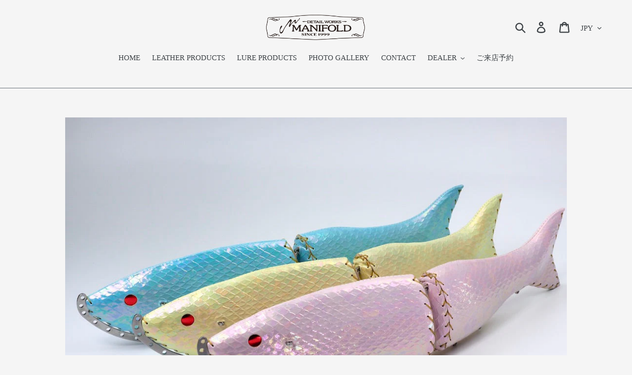

--- FILE ---
content_type: text/html; charset=utf-8
request_url: https://manifold.jp/en/products/spec-of-444-deniiro-horsehide100-vegetable-tanning-%E3%81%AE%E3%82%B3%E3%83%94%E3%83%BC
body_size: 29469
content:
<!doctype html>
<html class="no-js" lang="en">
<head>
  <meta charset="utf-8">
  <meta http-equiv="X-UA-Compatible" content="IE=edge,chrome=1">
  <meta name="viewport" content="width=device-width,initial-scale=1">
  <meta name="theme-color" content="#557b97">
  <link rel="canonical" href="https://manifold.jp/en/products/spec-of-444-deniiro-horsehide100-vegetable-tanning-%e3%81%ae%e3%82%b3%e3%83%94%e3%83%bc"><link rel="shortcut icon" href="//manifold.jp/cdn/shop/files/m_32x32.png?v=1613665594" type="image/png"><title>MANIFOLD [Spec of 444 DENIIRO -Lower Chin Frame-] (HORSEHIDE)
&ndash; MANIFOLD←DETAIL WORKS→</title><meta name="description" content="[Spec of 444 DENIIRO -Lower Chin Frame-] by HORSEHIDE ~Color Test Sample~ A leather lure that works best in low water temperatures Spec of 444 DENIIRO with under-chin frame Mermaid embossed with 100% vegetable tannin tanned to give a realistic fish-like appearance. It is a proposal in 3 light colors with excellent visi"><!-- /snippets/social-meta-tags.liquid -->




<meta property="og:site_name" content="MANIFOLD←DETAIL WORKS→">
<meta property="og:url" content="https://manifold.jp/en/products/spec-of-444-deniiro-horsehide100-vegetable-tanning-%e3%81%ae%e3%82%b3%e3%83%94%e3%83%bc">
<meta property="og:title" content="Spec of 444 DENIIRO -HORSEHIDE (100% Vegetable Tanning)- ">
<meta property="og:type" content="product">
<meta property="og:description" content="[Spec of 444 DENIIRO -Lower Chin Frame-] by HORSEHIDE ~Color Test Sample~ A leather lure that works best in low water temperatures Spec of 444 DENIIRO with under-chin frame Mermaid embossed with 100% vegetable tannin tanned to give a realistic fish-like appearance. It is a proposal in 3 light colors with excellent visi">

  <meta property="og:price:amount" content="93,280">
  <meta property="og:price:currency" content="JPY">

<meta property="og:image" content="http://manifold.jp/cdn/shop/products/yf-444de_2_60864666-99f0-4bc7-9f82-5766922533df_1200x1200.jpg?v=1663056903"><meta property="og:image" content="http://manifold.jp/cdn/shop/products/yf-444de-124_1_826cc710-789d-4ddb-b6cb-fe1d21a18a35_1200x1200.jpg?v=1663056903"><meta property="og:image" content="http://manifold.jp/cdn/shop/products/yf-444de-124_5_42e3b576-7a29-48f5-ae50-ade117afb7d3_1200x1200.jpg?v=1663056903">
<meta property="og:image:secure_url" content="https://manifold.jp/cdn/shop/products/yf-444de_2_60864666-99f0-4bc7-9f82-5766922533df_1200x1200.jpg?v=1663056903"><meta property="og:image:secure_url" content="https://manifold.jp/cdn/shop/products/yf-444de-124_1_826cc710-789d-4ddb-b6cb-fe1d21a18a35_1200x1200.jpg?v=1663056903"><meta property="og:image:secure_url" content="https://manifold.jp/cdn/shop/products/yf-444de-124_5_42e3b576-7a29-48f5-ae50-ade117afb7d3_1200x1200.jpg?v=1663056903">


<meta name="twitter:card" content="summary_large_image">
<meta name="twitter:title" content="Spec of 444 DENIIRO -HORSEHIDE (100% Vegetable Tanning)- ">
<meta name="twitter:description" content="[Spec of 444 DENIIRO -Lower Chin Frame-] by HORSEHIDE ~Color Test Sample~ A leather lure that works best in low water temperatures Spec of 444 DENIIRO with under-chin frame Mermaid embossed with 100% vegetable tannin tanned to give a realistic fish-like appearance. It is a proposal in 3 light colors with excellent visi">


  <link href="//manifold.jp/cdn/shop/t/28/assets/theme.scss.css?v=1022050710614405631763003704" rel="stylesheet" type="text/css" media="all" />

  <script>
    var theme = {
      strings: {
        addToCart: "Add to cart",
        soldOut: "Sold out",
        unavailable: "Unavailable",
        regularPrice: "Regular price",
        sale: "Sale",
        showMore: "Show More",
        showLess: "Show Less",
        addressError: "Error looking up that address",
        addressNoResults: "No results for that address",
        addressQueryLimit: "You have exceeded the Google API usage limit. Consider upgrading to a \u003ca href=\"https:\/\/developers.google.com\/maps\/premium\/usage-limits\"\u003ePremium Plan\u003c\/a\u003e.",
        authError: "There was a problem authenticating your Google Maps account.",
        newWindow: "Opens in a new window.",
        external: "Opens external website.",
        newWindowExternal: "Opens external website in a new window.",
        quantityMinimumMessage: "Quantity must be 1 or more"
      },
      moneyFormat: "¥{{amount_no_decimals}}"
    }

    document.documentElement.className = document.documentElement.className.replace('no-js', 'js');
  </script><script src="//manifold.jp/cdn/shop/t/28/assets/lazysizes.js?v=94224023136283657951628761313" async="async"></script>
  <script src="//manifold.jp/cdn/shop/t/28/assets/vendor.js?v=12001839194546984181628761316" defer="defer"></script>
  <script src="//manifold.jp/cdn/shop/t/28/assets/theme.js?v=164881935562474108991639425627" defer="defer"></script>

  <script>window.performance && window.performance.mark && window.performance.mark('shopify.content_for_header.start');</script><meta name="facebook-domain-verification" content="u58erk99ls9eznctxeazr36jelzyru">
<meta name="facebook-domain-verification" content="6yvlhw9un6w9bq9d4x4c6wcdmii3zc">
<meta id="shopify-digital-wallet" name="shopify-digital-wallet" content="/3525705774/digital_wallets/dialog">
<meta name="shopify-checkout-api-token" content="faf1bf4270a44d479693ff45320aa967">
<meta id="in-context-paypal-metadata" data-shop-id="3525705774" data-venmo-supported="false" data-environment="production" data-locale="en_US" data-paypal-v4="true" data-currency="JPY">
<link rel="alternate" hreflang="x-default" href="https://manifold.jp/products/spec-of-444-deniiro-horsehide100-vegetable-tanning-%E3%81%AE%E3%82%B3%E3%83%94%E3%83%BC">
<link rel="alternate" hreflang="ja" href="https://manifold.jp/products/spec-of-444-deniiro-horsehide100-vegetable-tanning-%E3%81%AE%E3%82%B3%E3%83%94%E3%83%BC">
<link rel="alternate" hreflang="en" href="https://manifold.jp/en/products/spec-of-444-deniiro-horsehide100-vegetable-tanning-%E3%81%AE%E3%82%B3%E3%83%94%E3%83%BC">
<link rel="alternate" type="application/json+oembed" href="https://manifold.jp/en/products/spec-of-444-deniiro-horsehide100-vegetable-tanning-%e3%81%ae%e3%82%b3%e3%83%94%e3%83%bc.oembed">
<script async="async" src="/checkouts/internal/preloads.js?locale=en-JP"></script>
<link rel="preconnect" href="https://shop.app" crossorigin="anonymous">
<script async="async" src="https://shop.app/checkouts/internal/preloads.js?locale=en-JP&shop_id=3525705774" crossorigin="anonymous"></script>
<script id="apple-pay-shop-capabilities" type="application/json">{"shopId":3525705774,"countryCode":"JP","currencyCode":"JPY","merchantCapabilities":["supports3DS"],"merchantId":"gid:\/\/shopify\/Shop\/3525705774","merchantName":"MANIFOLD←DETAIL WORKS→","requiredBillingContactFields":["postalAddress","email","phone"],"requiredShippingContactFields":["postalAddress","email","phone"],"shippingType":"shipping","supportedNetworks":["visa","masterCard","amex","jcb","discover"],"total":{"type":"pending","label":"MANIFOLD←DETAIL WORKS→","amount":"1.00"},"shopifyPaymentsEnabled":true,"supportsSubscriptions":true}</script>
<script id="shopify-features" type="application/json">{"accessToken":"faf1bf4270a44d479693ff45320aa967","betas":["rich-media-storefront-analytics"],"domain":"manifold.jp","predictiveSearch":false,"shopId":3525705774,"locale":"en"}</script>
<script>var Shopify = Shopify || {};
Shopify.shop = "products-manifold.myshopify.com";
Shopify.locale = "en";
Shopify.currency = {"active":"JPY","rate":"1.0"};
Shopify.country = "JP";
Shopify.theme = {"name":"MANIFOLD ←DETAIL WORKS→","id":125616062638,"schema_name":"Debut","schema_version":"11.3.1","theme_store_id":796,"role":"main"};
Shopify.theme.handle = "null";
Shopify.theme.style = {"id":null,"handle":null};
Shopify.cdnHost = "manifold.jp/cdn";
Shopify.routes = Shopify.routes || {};
Shopify.routes.root = "/en/";</script>
<script type="module">!function(o){(o.Shopify=o.Shopify||{}).modules=!0}(window);</script>
<script>!function(o){function n(){var o=[];function n(){o.push(Array.prototype.slice.apply(arguments))}return n.q=o,n}var t=o.Shopify=o.Shopify||{};t.loadFeatures=n(),t.autoloadFeatures=n()}(window);</script>
<script>
  window.ShopifyPay = window.ShopifyPay || {};
  window.ShopifyPay.apiHost = "shop.app\/pay";
  window.ShopifyPay.redirectState = null;
</script>
<script id="shop-js-analytics" type="application/json">{"pageType":"product"}</script>
<script defer="defer" async type="module" src="//manifold.jp/cdn/shopifycloud/shop-js/modules/v2/client.init-shop-cart-sync_BN7fPSNr.en.esm.js"></script>
<script defer="defer" async type="module" src="//manifold.jp/cdn/shopifycloud/shop-js/modules/v2/chunk.common_Cbph3Kss.esm.js"></script>
<script defer="defer" async type="module" src="//manifold.jp/cdn/shopifycloud/shop-js/modules/v2/chunk.modal_DKumMAJ1.esm.js"></script>
<script type="module">
  await import("//manifold.jp/cdn/shopifycloud/shop-js/modules/v2/client.init-shop-cart-sync_BN7fPSNr.en.esm.js");
await import("//manifold.jp/cdn/shopifycloud/shop-js/modules/v2/chunk.common_Cbph3Kss.esm.js");
await import("//manifold.jp/cdn/shopifycloud/shop-js/modules/v2/chunk.modal_DKumMAJ1.esm.js");

  window.Shopify.SignInWithShop?.initShopCartSync?.({"fedCMEnabled":true,"windoidEnabled":true});

</script>
<script>
  window.Shopify = window.Shopify || {};
  if (!window.Shopify.featureAssets) window.Shopify.featureAssets = {};
  window.Shopify.featureAssets['shop-js'] = {"shop-cart-sync":["modules/v2/client.shop-cart-sync_CJVUk8Jm.en.esm.js","modules/v2/chunk.common_Cbph3Kss.esm.js","modules/v2/chunk.modal_DKumMAJ1.esm.js"],"init-fed-cm":["modules/v2/client.init-fed-cm_7Fvt41F4.en.esm.js","modules/v2/chunk.common_Cbph3Kss.esm.js","modules/v2/chunk.modal_DKumMAJ1.esm.js"],"init-shop-email-lookup-coordinator":["modules/v2/client.init-shop-email-lookup-coordinator_Cc088_bR.en.esm.js","modules/v2/chunk.common_Cbph3Kss.esm.js","modules/v2/chunk.modal_DKumMAJ1.esm.js"],"init-windoid":["modules/v2/client.init-windoid_hPopwJRj.en.esm.js","modules/v2/chunk.common_Cbph3Kss.esm.js","modules/v2/chunk.modal_DKumMAJ1.esm.js"],"shop-button":["modules/v2/client.shop-button_B0jaPSNF.en.esm.js","modules/v2/chunk.common_Cbph3Kss.esm.js","modules/v2/chunk.modal_DKumMAJ1.esm.js"],"shop-cash-offers":["modules/v2/client.shop-cash-offers_DPIskqss.en.esm.js","modules/v2/chunk.common_Cbph3Kss.esm.js","modules/v2/chunk.modal_DKumMAJ1.esm.js"],"shop-toast-manager":["modules/v2/client.shop-toast-manager_CK7RT69O.en.esm.js","modules/v2/chunk.common_Cbph3Kss.esm.js","modules/v2/chunk.modal_DKumMAJ1.esm.js"],"init-shop-cart-sync":["modules/v2/client.init-shop-cart-sync_BN7fPSNr.en.esm.js","modules/v2/chunk.common_Cbph3Kss.esm.js","modules/v2/chunk.modal_DKumMAJ1.esm.js"],"init-customer-accounts-sign-up":["modules/v2/client.init-customer-accounts-sign-up_CfPf4CXf.en.esm.js","modules/v2/client.shop-login-button_DeIztwXF.en.esm.js","modules/v2/chunk.common_Cbph3Kss.esm.js","modules/v2/chunk.modal_DKumMAJ1.esm.js"],"pay-button":["modules/v2/client.pay-button_CgIwFSYN.en.esm.js","modules/v2/chunk.common_Cbph3Kss.esm.js","modules/v2/chunk.modal_DKumMAJ1.esm.js"],"init-customer-accounts":["modules/v2/client.init-customer-accounts_DQ3x16JI.en.esm.js","modules/v2/client.shop-login-button_DeIztwXF.en.esm.js","modules/v2/chunk.common_Cbph3Kss.esm.js","modules/v2/chunk.modal_DKumMAJ1.esm.js"],"avatar":["modules/v2/client.avatar_BTnouDA3.en.esm.js"],"init-shop-for-new-customer-accounts":["modules/v2/client.init-shop-for-new-customer-accounts_CsZy_esa.en.esm.js","modules/v2/client.shop-login-button_DeIztwXF.en.esm.js","modules/v2/chunk.common_Cbph3Kss.esm.js","modules/v2/chunk.modal_DKumMAJ1.esm.js"],"shop-follow-button":["modules/v2/client.shop-follow-button_BRMJjgGd.en.esm.js","modules/v2/chunk.common_Cbph3Kss.esm.js","modules/v2/chunk.modal_DKumMAJ1.esm.js"],"checkout-modal":["modules/v2/client.checkout-modal_B9Drz_yf.en.esm.js","modules/v2/chunk.common_Cbph3Kss.esm.js","modules/v2/chunk.modal_DKumMAJ1.esm.js"],"shop-login-button":["modules/v2/client.shop-login-button_DeIztwXF.en.esm.js","modules/v2/chunk.common_Cbph3Kss.esm.js","modules/v2/chunk.modal_DKumMAJ1.esm.js"],"lead-capture":["modules/v2/client.lead-capture_DXYzFM3R.en.esm.js","modules/v2/chunk.common_Cbph3Kss.esm.js","modules/v2/chunk.modal_DKumMAJ1.esm.js"],"shop-login":["modules/v2/client.shop-login_CA5pJqmO.en.esm.js","modules/v2/chunk.common_Cbph3Kss.esm.js","modules/v2/chunk.modal_DKumMAJ1.esm.js"],"payment-terms":["modules/v2/client.payment-terms_BxzfvcZJ.en.esm.js","modules/v2/chunk.common_Cbph3Kss.esm.js","modules/v2/chunk.modal_DKumMAJ1.esm.js"]};
</script>
<script>(function() {
  var isLoaded = false;
  function asyncLoad() {
    if (isLoaded) return;
    isLoaded = true;
    var urls = ["https:\/\/storage.nfcube.com\/instafeed-3584800619ed3ff18a8752f3e06f52aa.js?shop=products-manifold.myshopify.com"];
    for (var i = 0; i < urls.length; i++) {
      var s = document.createElement('script');
      s.type = 'text/javascript';
      s.async = true;
      s.src = urls[i];
      var x = document.getElementsByTagName('script')[0];
      x.parentNode.insertBefore(s, x);
    }
  };
  if(window.attachEvent) {
    window.attachEvent('onload', asyncLoad);
  } else {
    window.addEventListener('load', asyncLoad, false);
  }
})();</script>
<script id="__st">var __st={"a":3525705774,"offset":32400,"reqid":"e762cc3e-ea22-4017-8dc2-7ca474cde3be-1769819102","pageurl":"manifold.jp\/en\/products\/spec-of-444-deniiro-horsehide100-vegetable-tanning-%E3%81%AE%E3%82%B3%E3%83%94%E3%83%BC","u":"f8f3d090f73d","p":"product","rtyp":"product","rid":7797828026542};</script>
<script>window.ShopifyPaypalV4VisibilityTracking = true;</script>
<script id="captcha-bootstrap">!function(){'use strict';const t='contact',e='account',n='new_comment',o=[[t,t],['blogs',n],['comments',n],[t,'customer']],c=[[e,'customer_login'],[e,'guest_login'],[e,'recover_customer_password'],[e,'create_customer']],r=t=>t.map((([t,e])=>`form[action*='/${t}']:not([data-nocaptcha='true']) input[name='form_type'][value='${e}']`)).join(','),a=t=>()=>t?[...document.querySelectorAll(t)].map((t=>t.form)):[];function s(){const t=[...o],e=r(t);return a(e)}const i='password',u='form_key',d=['recaptcha-v3-token','g-recaptcha-response','h-captcha-response',i],f=()=>{try{return window.sessionStorage}catch{return}},m='__shopify_v',_=t=>t.elements[u];function p(t,e,n=!1){try{const o=window.sessionStorage,c=JSON.parse(o.getItem(e)),{data:r}=function(t){const{data:e,action:n}=t;return t[m]||n?{data:e,action:n}:{data:t,action:n}}(c);for(const[e,n]of Object.entries(r))t.elements[e]&&(t.elements[e].value=n);n&&o.removeItem(e)}catch(o){console.error('form repopulation failed',{error:o})}}const l='form_type',E='cptcha';function T(t){t.dataset[E]=!0}const w=window,h=w.document,L='Shopify',v='ce_forms',y='captcha';let A=!1;((t,e)=>{const n=(g='f06e6c50-85a8-45c8-87d0-21a2b65856fe',I='https://cdn.shopify.com/shopifycloud/storefront-forms-hcaptcha/ce_storefront_forms_captcha_hcaptcha.v1.5.2.iife.js',D={infoText:'Protected by hCaptcha',privacyText:'Privacy',termsText:'Terms'},(t,e,n)=>{const o=w[L][v],c=o.bindForm;if(c)return c(t,g,e,D).then(n);var r;o.q.push([[t,g,e,D],n]),r=I,A||(h.body.append(Object.assign(h.createElement('script'),{id:'captcha-provider',async:!0,src:r})),A=!0)});var g,I,D;w[L]=w[L]||{},w[L][v]=w[L][v]||{},w[L][v].q=[],w[L][y]=w[L][y]||{},w[L][y].protect=function(t,e){n(t,void 0,e),T(t)},Object.freeze(w[L][y]),function(t,e,n,w,h,L){const[v,y,A,g]=function(t,e,n){const i=e?o:[],u=t?c:[],d=[...i,...u],f=r(d),m=r(i),_=r(d.filter((([t,e])=>n.includes(e))));return[a(f),a(m),a(_),s()]}(w,h,L),I=t=>{const e=t.target;return e instanceof HTMLFormElement?e:e&&e.form},D=t=>v().includes(t);t.addEventListener('submit',(t=>{const e=I(t);if(!e)return;const n=D(e)&&!e.dataset.hcaptchaBound&&!e.dataset.recaptchaBound,o=_(e),c=g().includes(e)&&(!o||!o.value);(n||c)&&t.preventDefault(),c&&!n&&(function(t){try{if(!f())return;!function(t){const e=f();if(!e)return;const n=_(t);if(!n)return;const o=n.value;o&&e.removeItem(o)}(t);const e=Array.from(Array(32),(()=>Math.random().toString(36)[2])).join('');!function(t,e){_(t)||t.append(Object.assign(document.createElement('input'),{type:'hidden',name:u})),t.elements[u].value=e}(t,e),function(t,e){const n=f();if(!n)return;const o=[...t.querySelectorAll(`input[type='${i}']`)].map((({name:t})=>t)),c=[...d,...o],r={};for(const[a,s]of new FormData(t).entries())c.includes(a)||(r[a]=s);n.setItem(e,JSON.stringify({[m]:1,action:t.action,data:r}))}(t,e)}catch(e){console.error('failed to persist form',e)}}(e),e.submit())}));const S=(t,e)=>{t&&!t.dataset[E]&&(n(t,e.some((e=>e===t))),T(t))};for(const o of['focusin','change'])t.addEventListener(o,(t=>{const e=I(t);D(e)&&S(e,y())}));const B=e.get('form_key'),M=e.get(l),P=B&&M;t.addEventListener('DOMContentLoaded',(()=>{const t=y();if(P)for(const e of t)e.elements[l].value===M&&p(e,B);[...new Set([...A(),...v().filter((t=>'true'===t.dataset.shopifyCaptcha))])].forEach((e=>S(e,t)))}))}(h,new URLSearchParams(w.location.search),n,t,e,['guest_login'])})(!0,!0)}();</script>
<script integrity="sha256-4kQ18oKyAcykRKYeNunJcIwy7WH5gtpwJnB7kiuLZ1E=" data-source-attribution="shopify.loadfeatures" defer="defer" src="//manifold.jp/cdn/shopifycloud/storefront/assets/storefront/load_feature-a0a9edcb.js" crossorigin="anonymous"></script>
<script crossorigin="anonymous" defer="defer" src="//manifold.jp/cdn/shopifycloud/storefront/assets/shopify_pay/storefront-65b4c6d7.js?v=20250812"></script>
<script data-source-attribution="shopify.dynamic_checkout.dynamic.init">var Shopify=Shopify||{};Shopify.PaymentButton=Shopify.PaymentButton||{isStorefrontPortableWallets:!0,init:function(){window.Shopify.PaymentButton.init=function(){};var t=document.createElement("script");t.src="https://manifold.jp/cdn/shopifycloud/portable-wallets/latest/portable-wallets.en.js",t.type="module",document.head.appendChild(t)}};
</script>
<script data-source-attribution="shopify.dynamic_checkout.buyer_consent">
  function portableWalletsHideBuyerConsent(e){var t=document.getElementById("shopify-buyer-consent"),n=document.getElementById("shopify-subscription-policy-button");t&&n&&(t.classList.add("hidden"),t.setAttribute("aria-hidden","true"),n.removeEventListener("click",e))}function portableWalletsShowBuyerConsent(e){var t=document.getElementById("shopify-buyer-consent"),n=document.getElementById("shopify-subscription-policy-button");t&&n&&(t.classList.remove("hidden"),t.removeAttribute("aria-hidden"),n.addEventListener("click",e))}window.Shopify?.PaymentButton&&(window.Shopify.PaymentButton.hideBuyerConsent=portableWalletsHideBuyerConsent,window.Shopify.PaymentButton.showBuyerConsent=portableWalletsShowBuyerConsent);
</script>
<script data-source-attribution="shopify.dynamic_checkout.cart.bootstrap">document.addEventListener("DOMContentLoaded",(function(){function t(){return document.querySelector("shopify-accelerated-checkout-cart, shopify-accelerated-checkout")}if(t())Shopify.PaymentButton.init();else{new MutationObserver((function(e,n){t()&&(Shopify.PaymentButton.init(),n.disconnect())})).observe(document.body,{childList:!0,subtree:!0})}}));
</script>
<script id='scb4127' type='text/javascript' async='' src='https://manifold.jp/cdn/shopifycloud/privacy-banner/storefront-banner.js'></script><link id="shopify-accelerated-checkout-styles" rel="stylesheet" media="screen" href="https://manifold.jp/cdn/shopifycloud/portable-wallets/latest/accelerated-checkout-backwards-compat.css" crossorigin="anonymous">
<style id="shopify-accelerated-checkout-cart">
        #shopify-buyer-consent {
  margin-top: 1em;
  display: inline-block;
  width: 100%;
}

#shopify-buyer-consent.hidden {
  display: none;
}

#shopify-subscription-policy-button {
  background: none;
  border: none;
  padding: 0;
  text-decoration: underline;
  font-size: inherit;
  cursor: pointer;
}

#shopify-subscription-policy-button::before {
  box-shadow: none;
}

      </style>

<script>window.performance && window.performance.mark && window.performance.mark('shopify.content_for_header.end');</script>
 
<!-- "snippets/pagefly-header.liquid" was not rendered, the associated app was uninstalled -->
 
<!-- hasigo_sales_period -->


<!-- /hasigo_sales_period -->

<link href="https://monorail-edge.shopifysvc.com" rel="dns-prefetch">
<script>(function(){if ("sendBeacon" in navigator && "performance" in window) {try {var session_token_from_headers = performance.getEntriesByType('navigation')[0].serverTiming.find(x => x.name == '_s').description;} catch {var session_token_from_headers = undefined;}var session_cookie_matches = document.cookie.match(/_shopify_s=([^;]*)/);var session_token_from_cookie = session_cookie_matches && session_cookie_matches.length === 2 ? session_cookie_matches[1] : "";var session_token = session_token_from_headers || session_token_from_cookie || "";function handle_abandonment_event(e) {var entries = performance.getEntries().filter(function(entry) {return /monorail-edge.shopifysvc.com/.test(entry.name);});if (!window.abandonment_tracked && entries.length === 0) {window.abandonment_tracked = true;var currentMs = Date.now();var navigation_start = performance.timing.navigationStart;var payload = {shop_id: 3525705774,url: window.location.href,navigation_start,duration: currentMs - navigation_start,session_token,page_type: "product"};window.navigator.sendBeacon("https://monorail-edge.shopifysvc.com/v1/produce", JSON.stringify({schema_id: "online_store_buyer_site_abandonment/1.1",payload: payload,metadata: {event_created_at_ms: currentMs,event_sent_at_ms: currentMs}}));}}window.addEventListener('pagehide', handle_abandonment_event);}}());</script>
<script id="web-pixels-manager-setup">(function e(e,d,r,n,o){if(void 0===o&&(o={}),!Boolean(null===(a=null===(i=window.Shopify)||void 0===i?void 0:i.analytics)||void 0===a?void 0:a.replayQueue)){var i,a;window.Shopify=window.Shopify||{};var t=window.Shopify;t.analytics=t.analytics||{};var s=t.analytics;s.replayQueue=[],s.publish=function(e,d,r){return s.replayQueue.push([e,d,r]),!0};try{self.performance.mark("wpm:start")}catch(e){}var l=function(){var e={modern:/Edge?\/(1{2}[4-9]|1[2-9]\d|[2-9]\d{2}|\d{4,})\.\d+(\.\d+|)|Firefox\/(1{2}[4-9]|1[2-9]\d|[2-9]\d{2}|\d{4,})\.\d+(\.\d+|)|Chrom(ium|e)\/(9{2}|\d{3,})\.\d+(\.\d+|)|(Maci|X1{2}).+ Version\/(15\.\d+|(1[6-9]|[2-9]\d|\d{3,})\.\d+)([,.]\d+|)( \(\w+\)|)( Mobile\/\w+|) Safari\/|Chrome.+OPR\/(9{2}|\d{3,})\.\d+\.\d+|(CPU[ +]OS|iPhone[ +]OS|CPU[ +]iPhone|CPU IPhone OS|CPU iPad OS)[ +]+(15[._]\d+|(1[6-9]|[2-9]\d|\d{3,})[._]\d+)([._]\d+|)|Android:?[ /-](13[3-9]|1[4-9]\d|[2-9]\d{2}|\d{4,})(\.\d+|)(\.\d+|)|Android.+Firefox\/(13[5-9]|1[4-9]\d|[2-9]\d{2}|\d{4,})\.\d+(\.\d+|)|Android.+Chrom(ium|e)\/(13[3-9]|1[4-9]\d|[2-9]\d{2}|\d{4,})\.\d+(\.\d+|)|SamsungBrowser\/([2-9]\d|\d{3,})\.\d+/,legacy:/Edge?\/(1[6-9]|[2-9]\d|\d{3,})\.\d+(\.\d+|)|Firefox\/(5[4-9]|[6-9]\d|\d{3,})\.\d+(\.\d+|)|Chrom(ium|e)\/(5[1-9]|[6-9]\d|\d{3,})\.\d+(\.\d+|)([\d.]+$|.*Safari\/(?![\d.]+ Edge\/[\d.]+$))|(Maci|X1{2}).+ Version\/(10\.\d+|(1[1-9]|[2-9]\d|\d{3,})\.\d+)([,.]\d+|)( \(\w+\)|)( Mobile\/\w+|) Safari\/|Chrome.+OPR\/(3[89]|[4-9]\d|\d{3,})\.\d+\.\d+|(CPU[ +]OS|iPhone[ +]OS|CPU[ +]iPhone|CPU IPhone OS|CPU iPad OS)[ +]+(10[._]\d+|(1[1-9]|[2-9]\d|\d{3,})[._]\d+)([._]\d+|)|Android:?[ /-](13[3-9]|1[4-9]\d|[2-9]\d{2}|\d{4,})(\.\d+|)(\.\d+|)|Mobile Safari.+OPR\/([89]\d|\d{3,})\.\d+\.\d+|Android.+Firefox\/(13[5-9]|1[4-9]\d|[2-9]\d{2}|\d{4,})\.\d+(\.\d+|)|Android.+Chrom(ium|e)\/(13[3-9]|1[4-9]\d|[2-9]\d{2}|\d{4,})\.\d+(\.\d+|)|Android.+(UC? ?Browser|UCWEB|U3)[ /]?(15\.([5-9]|\d{2,})|(1[6-9]|[2-9]\d|\d{3,})\.\d+)\.\d+|SamsungBrowser\/(5\.\d+|([6-9]|\d{2,})\.\d+)|Android.+MQ{2}Browser\/(14(\.(9|\d{2,})|)|(1[5-9]|[2-9]\d|\d{3,})(\.\d+|))(\.\d+|)|K[Aa][Ii]OS\/(3\.\d+|([4-9]|\d{2,})\.\d+)(\.\d+|)/},d=e.modern,r=e.legacy,n=navigator.userAgent;return n.match(d)?"modern":n.match(r)?"legacy":"unknown"}(),u="modern"===l?"modern":"legacy",c=(null!=n?n:{modern:"",legacy:""})[u],f=function(e){return[e.baseUrl,"/wpm","/b",e.hashVersion,"modern"===e.buildTarget?"m":"l",".js"].join("")}({baseUrl:d,hashVersion:r,buildTarget:u}),m=function(e){var d=e.version,r=e.bundleTarget,n=e.surface,o=e.pageUrl,i=e.monorailEndpoint;return{emit:function(e){var a=e.status,t=e.errorMsg,s=(new Date).getTime(),l=JSON.stringify({metadata:{event_sent_at_ms:s},events:[{schema_id:"web_pixels_manager_load/3.1",payload:{version:d,bundle_target:r,page_url:o,status:a,surface:n,error_msg:t},metadata:{event_created_at_ms:s}}]});if(!i)return console&&console.warn&&console.warn("[Web Pixels Manager] No Monorail endpoint provided, skipping logging."),!1;try{return self.navigator.sendBeacon.bind(self.navigator)(i,l)}catch(e){}var u=new XMLHttpRequest;try{return u.open("POST",i,!0),u.setRequestHeader("Content-Type","text/plain"),u.send(l),!0}catch(e){return console&&console.warn&&console.warn("[Web Pixels Manager] Got an unhandled error while logging to Monorail."),!1}}}}({version:r,bundleTarget:l,surface:e.surface,pageUrl:self.location.href,monorailEndpoint:e.monorailEndpoint});try{o.browserTarget=l,function(e){var d=e.src,r=e.async,n=void 0===r||r,o=e.onload,i=e.onerror,a=e.sri,t=e.scriptDataAttributes,s=void 0===t?{}:t,l=document.createElement("script"),u=document.querySelector("head"),c=document.querySelector("body");if(l.async=n,l.src=d,a&&(l.integrity=a,l.crossOrigin="anonymous"),s)for(var f in s)if(Object.prototype.hasOwnProperty.call(s,f))try{l.dataset[f]=s[f]}catch(e){}if(o&&l.addEventListener("load",o),i&&l.addEventListener("error",i),u)u.appendChild(l);else{if(!c)throw new Error("Did not find a head or body element to append the script");c.appendChild(l)}}({src:f,async:!0,onload:function(){if(!function(){var e,d;return Boolean(null===(d=null===(e=window.Shopify)||void 0===e?void 0:e.analytics)||void 0===d?void 0:d.initialized)}()){var d=window.webPixelsManager.init(e)||void 0;if(d){var r=window.Shopify.analytics;r.replayQueue.forEach((function(e){var r=e[0],n=e[1],o=e[2];d.publishCustomEvent(r,n,o)})),r.replayQueue=[],r.publish=d.publishCustomEvent,r.visitor=d.visitor,r.initialized=!0}}},onerror:function(){return m.emit({status:"failed",errorMsg:"".concat(f," has failed to load")})},sri:function(e){var d=/^sha384-[A-Za-z0-9+/=]+$/;return"string"==typeof e&&d.test(e)}(c)?c:"",scriptDataAttributes:o}),m.emit({status:"loading"})}catch(e){m.emit({status:"failed",errorMsg:(null==e?void 0:e.message)||"Unknown error"})}}})({shopId: 3525705774,storefrontBaseUrl: "https://manifold.jp",extensionsBaseUrl: "https://extensions.shopifycdn.com/cdn/shopifycloud/web-pixels-manager",monorailEndpoint: "https://monorail-edge.shopifysvc.com/unstable/produce_batch",surface: "storefront-renderer",enabledBetaFlags: ["2dca8a86"],webPixelsConfigList: [{"id":"178290862","configuration":"{\"pixel_id\":\"547368722741035\",\"pixel_type\":\"facebook_pixel\",\"metaapp_system_user_token\":\"-\"}","eventPayloadVersion":"v1","runtimeContext":"OPEN","scriptVersion":"ca16bc87fe92b6042fbaa3acc2fbdaa6","type":"APP","apiClientId":2329312,"privacyPurposes":["ANALYTICS","MARKETING","SALE_OF_DATA"],"dataSharingAdjustments":{"protectedCustomerApprovalScopes":["read_customer_address","read_customer_email","read_customer_name","read_customer_personal_data","read_customer_phone"]}},{"id":"shopify-app-pixel","configuration":"{}","eventPayloadVersion":"v1","runtimeContext":"STRICT","scriptVersion":"0450","apiClientId":"shopify-pixel","type":"APP","privacyPurposes":["ANALYTICS","MARKETING"]},{"id":"shopify-custom-pixel","eventPayloadVersion":"v1","runtimeContext":"LAX","scriptVersion":"0450","apiClientId":"shopify-pixel","type":"CUSTOM","privacyPurposes":["ANALYTICS","MARKETING"]}],isMerchantRequest: false,initData: {"shop":{"name":"MANIFOLD←DETAIL WORKS→","paymentSettings":{"currencyCode":"JPY"},"myshopifyDomain":"products-manifold.myshopify.com","countryCode":"JP","storefrontUrl":"https:\/\/manifold.jp\/en"},"customer":null,"cart":null,"checkout":null,"productVariants":[{"price":{"amount":93280.0,"currencyCode":"JPY"},"product":{"title":"Spec of 444 DENIIRO -HORSEHIDE (100% Vegetable Tanning)- ","vendor":"September, 2022","id":"7797828026542","untranslatedTitle":"Spec of 444 DENIIRO -HORSEHIDE (100% Vegetable Tanning)- ","url":"\/en\/products\/spec-of-444-deniiro-horsehide100-vegetable-tanning-%E3%81%AE%E3%82%B3%E3%83%94%E3%83%BC","type":"釣り用品"},"id":"43348050772142","image":{"src":"\/\/manifold.jp\/cdn\/shop\/products\/yf-444de_2_60864666-99f0-4bc7-9f82-5766922533df.jpg?v=1663056903"},"sku":null,"title":"Pale Pink Rainbow (pale pink + rainbow foil)","untranslatedTitle":"Pale Pink Rainbow（淡いピンク色＋レインボー箔）"},{"price":{"amount":93280.0,"currencyCode":"JPY"},"product":{"title":"Spec of 444 DENIIRO -HORSEHIDE (100% Vegetable Tanning)- ","vendor":"September, 2022","id":"7797828026542","untranslatedTitle":"Spec of 444 DENIIRO -HORSEHIDE (100% Vegetable Tanning)- ","url":"\/en\/products\/spec-of-444-deniiro-horsehide100-vegetable-tanning-%E3%81%AE%E3%82%B3%E3%83%94%E3%83%BC","type":"釣り用品"},"id":"43360259571886","image":{"src":"\/\/manifold.jp\/cdn\/shop\/products\/yf-444de_2_60864666-99f0-4bc7-9f82-5766922533df.jpg?v=1663056903"},"sku":"","title":"Pale Yellow Rainbow (pale yellow color + rainbow foil)","untranslatedTitle":"Pale Yellow Rainbow（淡いイエロー色＋レインボー箔）"},{"price":{"amount":93280.0,"currencyCode":"JPY"},"product":{"title":"Spec of 444 DENIIRO -HORSEHIDE (100% Vegetable Tanning)- ","vendor":"September, 2022","id":"7797828026542","untranslatedTitle":"Spec of 444 DENIIRO -HORSEHIDE (100% Vegetable Tanning)- ","url":"\/en\/products\/spec-of-444-deniiro-horsehide100-vegetable-tanning-%E3%81%AE%E3%82%B3%E3%83%94%E3%83%BC","type":"釣り用品"},"id":"43360259604654","image":{"src":"\/\/manifold.jp\/cdn\/shop\/products\/yf-444de_2_60864666-99f0-4bc7-9f82-5766922533df.jpg?v=1663056903"},"sku":"","title":"Pale Blue Rainbow (pale blue color + rainbow foil)","untranslatedTitle":"Pale Blue Rainbow（淡いブルー色＋レインボー箔）"}],"purchasingCompany":null},},"https://manifold.jp/cdn","1d2a099fw23dfb22ep557258f5m7a2edbae",{"modern":"","legacy":""},{"shopId":"3525705774","storefrontBaseUrl":"https:\/\/manifold.jp","extensionBaseUrl":"https:\/\/extensions.shopifycdn.com\/cdn\/shopifycloud\/web-pixels-manager","surface":"storefront-renderer","enabledBetaFlags":"[\"2dca8a86\"]","isMerchantRequest":"false","hashVersion":"1d2a099fw23dfb22ep557258f5m7a2edbae","publish":"custom","events":"[[\"page_viewed\",{}],[\"product_viewed\",{\"productVariant\":{\"price\":{\"amount\":93280.0,\"currencyCode\":\"JPY\"},\"product\":{\"title\":\"Spec of 444 DENIIRO -HORSEHIDE (100% Vegetable Tanning)- \",\"vendor\":\"September, 2022\",\"id\":\"7797828026542\",\"untranslatedTitle\":\"Spec of 444 DENIIRO -HORSEHIDE (100% Vegetable Tanning)- \",\"url\":\"\/en\/products\/spec-of-444-deniiro-horsehide100-vegetable-tanning-%E3%81%AE%E3%82%B3%E3%83%94%E3%83%BC\",\"type\":\"釣り用品\"},\"id\":\"43348050772142\",\"image\":{\"src\":\"\/\/manifold.jp\/cdn\/shop\/products\/yf-444de_2_60864666-99f0-4bc7-9f82-5766922533df.jpg?v=1663056903\"},\"sku\":null,\"title\":\"Pale Pink Rainbow (pale pink + rainbow foil)\",\"untranslatedTitle\":\"Pale Pink Rainbow（淡いピンク色＋レインボー箔）\"}}]]"});</script><script>
  window.ShopifyAnalytics = window.ShopifyAnalytics || {};
  window.ShopifyAnalytics.meta = window.ShopifyAnalytics.meta || {};
  window.ShopifyAnalytics.meta.currency = 'JPY';
  var meta = {"product":{"id":7797828026542,"gid":"gid:\/\/shopify\/Product\/7797828026542","vendor":"September, 2022","type":"釣り用品","handle":"spec-of-444-deniiro-horsehide100-vegetable-tanning-のコピー","variants":[{"id":43348050772142,"price":9328000,"name":"Spec of 444 DENIIRO -HORSEHIDE (100% Vegetable Tanning)-  - Pale Pink Rainbow (pale pink + rainbow foil)","public_title":"Pale Pink Rainbow (pale pink + rainbow foil)","sku":null},{"id":43360259571886,"price":9328000,"name":"Spec of 444 DENIIRO -HORSEHIDE (100% Vegetable Tanning)-  - Pale Yellow Rainbow (pale yellow color + rainbow foil)","public_title":"Pale Yellow Rainbow (pale yellow color + rainbow foil)","sku":""},{"id":43360259604654,"price":9328000,"name":"Spec of 444 DENIIRO -HORSEHIDE (100% Vegetable Tanning)-  - Pale Blue Rainbow (pale blue color + rainbow foil)","public_title":"Pale Blue Rainbow (pale blue color + rainbow foil)","sku":""}],"remote":false},"page":{"pageType":"product","resourceType":"product","resourceId":7797828026542,"requestId":"e762cc3e-ea22-4017-8dc2-7ca474cde3be-1769819102"}};
  for (var attr in meta) {
    window.ShopifyAnalytics.meta[attr] = meta[attr];
  }
</script>
<script class="analytics">
  (function () {
    var customDocumentWrite = function(content) {
      var jquery = null;

      if (window.jQuery) {
        jquery = window.jQuery;
      } else if (window.Checkout && window.Checkout.$) {
        jquery = window.Checkout.$;
      }

      if (jquery) {
        jquery('body').append(content);
      }
    };

    var hasLoggedConversion = function(token) {
      if (token) {
        return document.cookie.indexOf('loggedConversion=' + token) !== -1;
      }
      return false;
    }

    var setCookieIfConversion = function(token) {
      if (token) {
        var twoMonthsFromNow = new Date(Date.now());
        twoMonthsFromNow.setMonth(twoMonthsFromNow.getMonth() + 2);

        document.cookie = 'loggedConversion=' + token + '; expires=' + twoMonthsFromNow;
      }
    }

    var trekkie = window.ShopifyAnalytics.lib = window.trekkie = window.trekkie || [];
    if (trekkie.integrations) {
      return;
    }
    trekkie.methods = [
      'identify',
      'page',
      'ready',
      'track',
      'trackForm',
      'trackLink'
    ];
    trekkie.factory = function(method) {
      return function() {
        var args = Array.prototype.slice.call(arguments);
        args.unshift(method);
        trekkie.push(args);
        return trekkie;
      };
    };
    for (var i = 0; i < trekkie.methods.length; i++) {
      var key = trekkie.methods[i];
      trekkie[key] = trekkie.factory(key);
    }
    trekkie.load = function(config) {
      trekkie.config = config || {};
      trekkie.config.initialDocumentCookie = document.cookie;
      var first = document.getElementsByTagName('script')[0];
      var script = document.createElement('script');
      script.type = 'text/javascript';
      script.onerror = function(e) {
        var scriptFallback = document.createElement('script');
        scriptFallback.type = 'text/javascript';
        scriptFallback.onerror = function(error) {
                var Monorail = {
      produce: function produce(monorailDomain, schemaId, payload) {
        var currentMs = new Date().getTime();
        var event = {
          schema_id: schemaId,
          payload: payload,
          metadata: {
            event_created_at_ms: currentMs,
            event_sent_at_ms: currentMs
          }
        };
        return Monorail.sendRequest("https://" + monorailDomain + "/v1/produce", JSON.stringify(event));
      },
      sendRequest: function sendRequest(endpointUrl, payload) {
        // Try the sendBeacon API
        if (window && window.navigator && typeof window.navigator.sendBeacon === 'function' && typeof window.Blob === 'function' && !Monorail.isIos12()) {
          var blobData = new window.Blob([payload], {
            type: 'text/plain'
          });

          if (window.navigator.sendBeacon(endpointUrl, blobData)) {
            return true;
          } // sendBeacon was not successful

        } // XHR beacon

        var xhr = new XMLHttpRequest();

        try {
          xhr.open('POST', endpointUrl);
          xhr.setRequestHeader('Content-Type', 'text/plain');
          xhr.send(payload);
        } catch (e) {
          console.log(e);
        }

        return false;
      },
      isIos12: function isIos12() {
        return window.navigator.userAgent.lastIndexOf('iPhone; CPU iPhone OS 12_') !== -1 || window.navigator.userAgent.lastIndexOf('iPad; CPU OS 12_') !== -1;
      }
    };
    Monorail.produce('monorail-edge.shopifysvc.com',
      'trekkie_storefront_load_errors/1.1',
      {shop_id: 3525705774,
      theme_id: 125616062638,
      app_name: "storefront",
      context_url: window.location.href,
      source_url: "//manifold.jp/cdn/s/trekkie.storefront.c59ea00e0474b293ae6629561379568a2d7c4bba.min.js"});

        };
        scriptFallback.async = true;
        scriptFallback.src = '//manifold.jp/cdn/s/trekkie.storefront.c59ea00e0474b293ae6629561379568a2d7c4bba.min.js';
        first.parentNode.insertBefore(scriptFallback, first);
      };
      script.async = true;
      script.src = '//manifold.jp/cdn/s/trekkie.storefront.c59ea00e0474b293ae6629561379568a2d7c4bba.min.js';
      first.parentNode.insertBefore(script, first);
    };
    trekkie.load(
      {"Trekkie":{"appName":"storefront","development":false,"defaultAttributes":{"shopId":3525705774,"isMerchantRequest":null,"themeId":125616062638,"themeCityHash":"17328713059718147565","contentLanguage":"en","currency":"JPY","eventMetadataId":"4b99c69e-eac3-4750-9093-c6af6c557376"},"isServerSideCookieWritingEnabled":true,"monorailRegion":"shop_domain","enabledBetaFlags":["65f19447","b5387b81"]},"Session Attribution":{},"S2S":{"facebookCapiEnabled":false,"source":"trekkie-storefront-renderer","apiClientId":580111}}
    );

    var loaded = false;
    trekkie.ready(function() {
      if (loaded) return;
      loaded = true;

      window.ShopifyAnalytics.lib = window.trekkie;

      var originalDocumentWrite = document.write;
      document.write = customDocumentWrite;
      try { window.ShopifyAnalytics.merchantGoogleAnalytics.call(this); } catch(error) {};
      document.write = originalDocumentWrite;

      window.ShopifyAnalytics.lib.page(null,{"pageType":"product","resourceType":"product","resourceId":7797828026542,"requestId":"e762cc3e-ea22-4017-8dc2-7ca474cde3be-1769819102","shopifyEmitted":true});

      var match = window.location.pathname.match(/checkouts\/(.+)\/(thank_you|post_purchase)/)
      var token = match? match[1]: undefined;
      if (!hasLoggedConversion(token)) {
        setCookieIfConversion(token);
        window.ShopifyAnalytics.lib.track("Viewed Product",{"currency":"JPY","variantId":43348050772142,"productId":7797828026542,"productGid":"gid:\/\/shopify\/Product\/7797828026542","name":"Spec of 444 DENIIRO -HORSEHIDE (100% Vegetable Tanning)-  - Pale Pink Rainbow (pale pink + rainbow foil)","price":"93280","sku":null,"brand":"September, 2022","variant":"Pale Pink Rainbow (pale pink + rainbow foil)","category":"釣り用品","nonInteraction":true,"remote":false},undefined,undefined,{"shopifyEmitted":true});
      window.ShopifyAnalytics.lib.track("monorail:\/\/trekkie_storefront_viewed_product\/1.1",{"currency":"JPY","variantId":43348050772142,"productId":7797828026542,"productGid":"gid:\/\/shopify\/Product\/7797828026542","name":"Spec of 444 DENIIRO -HORSEHIDE (100% Vegetable Tanning)-  - Pale Pink Rainbow (pale pink + rainbow foil)","price":"93280","sku":null,"brand":"September, 2022","variant":"Pale Pink Rainbow (pale pink + rainbow foil)","category":"釣り用品","nonInteraction":true,"remote":false,"referer":"https:\/\/manifold.jp\/en\/products\/spec-of-444-deniiro-horsehide100-vegetable-tanning-%E3%81%AE%E3%82%B3%E3%83%94%E3%83%BC"});
      }
    });


        var eventsListenerScript = document.createElement('script');
        eventsListenerScript.async = true;
        eventsListenerScript.src = "//manifold.jp/cdn/shopifycloud/storefront/assets/shop_events_listener-3da45d37.js";
        document.getElementsByTagName('head')[0].appendChild(eventsListenerScript);

})();</script>
<script
  defer
  src="https://manifold.jp/cdn/shopifycloud/perf-kit/shopify-perf-kit-3.1.0.min.js"
  data-application="storefront-renderer"
  data-shop-id="3525705774"
  data-render-region="gcp-us-central1"
  data-page-type="product"
  data-theme-instance-id="125616062638"
  data-theme-name="Debut"
  data-theme-version="11.3.1"
  data-monorail-region="shop_domain"
  data-resource-timing-sampling-rate="10"
  data-shs="true"
  data-shs-beacon="true"
  data-shs-export-with-fetch="true"
  data-shs-logs-sample-rate="1"
  data-shs-beacon-endpoint="https://manifold.jp/api/collect"
></script>
</head> 

<body class="template-product">

  <a class="in-page-link visually-hidden skip-link" href="#MainContent">Skip to content</a>

  <div id="SearchDrawer" class="search-bar drawer drawer--top" role="dialog" aria-modal="true" aria-label="Search">
    <div class="search-bar__table">
      <div class="search-bar__table-cell search-bar__form-wrapper">
        <form class="search search-bar__form" action="/search" method="get" role="search">
          <input class="search__input search-bar__input" type="search" name="q" value="" placeholder="Search" aria-label="Search">
          <button class="search-bar__submit search__submit btn--link" type="submit">
            <svg aria-hidden="true" focusable="false" role="presentation" class="icon icon-search" viewBox="0 0 37 40"><path d="M35.6 36l-9.8-9.8c4.1-5.4 3.6-13.2-1.3-18.1-5.4-5.4-14.2-5.4-19.7 0-5.4 5.4-5.4 14.2 0 19.7 2.6 2.6 6.1 4.1 9.8 4.1 3 0 5.9-1 8.3-2.8l9.8 9.8c.4.4.9.6 1.4.6s1-.2 1.4-.6c.9-.9.9-2.1.1-2.9zm-20.9-8.2c-2.6 0-5.1-1-7-2.9-3.9-3.9-3.9-10.1 0-14C9.6 9 12.2 8 14.7 8s5.1 1 7 2.9c3.9 3.9 3.9 10.1 0 14-1.9 1.9-4.4 2.9-7 2.9z"/></svg>
            <span class="icon__fallback-text">Submit</span>
          </button>
        </form>
      </div>
      <div class="search-bar__table-cell text-right">
        <button type="button" class="btn--link search-bar__close js-drawer-close">
          <svg aria-hidden="true" focusable="false" role="presentation" class="icon icon-close" viewBox="0 0 40 40"><path d="M23.868 20.015L39.117 4.78c1.11-1.108 1.11-2.77 0-3.877-1.109-1.108-2.773-1.108-3.882 0L19.986 16.137 4.737.904C3.628-.204 1.965-.204.856.904c-1.11 1.108-1.11 2.77 0 3.877l15.249 15.234L.855 35.248c-1.108 1.108-1.108 2.77 0 3.877.555.554 1.248.831 1.942.831s1.386-.277 1.94-.83l15.25-15.234 15.248 15.233c.555.554 1.248.831 1.941.831s1.387-.277 1.941-.83c1.11-1.109 1.11-2.77 0-3.878L23.868 20.015z" class="layer"/></svg>
          <span class="icon__fallback-text">Close search</span>
        </button>
      </div>
    </div>
  </div>

  <div id="shopify-section-header" class="shopify-section">

<div data-section-id="header" data-section-type="header-section">
  

  <header class="site-header logo--center" role="banner">
    <div class="grid grid--no-gutters grid--table site-header__mobile-nav">
      

      <div class="grid__item medium-up--one-third medium-up--push-one-third logo-align--center">
        
        
          <div class="h2 site-header__logo">
        
          
<a href="/" class="site-header__logo-image site-header__logo-image--centered">
              
              <img class="lazyload js"
                   src="//manifold.jp/cdn/shop/files/manifold_logo_300x300.png?v=1613665581"
                   data-src="//manifold.jp/cdn/shop/files/manifold_logo_{width}x.png?v=1613665581"
                   data-widths="[180, 360, 540, 720, 900, 1080, 1296, 1512, 1728, 2048]"
                   data-aspectratio="3.914772727272727"
                   data-sizes="auto"
                   alt="MANIFOLD←DETAIL WORKS→"
                   style="max-width: 200px">
              <noscript>
                
                <img src="//manifold.jp/cdn/shop/files/manifold_logo_200x.png?v=1613665581"
                     srcset="//manifold.jp/cdn/shop/files/manifold_logo_200x.png?v=1613665581 1x, //manifold.jp/cdn/shop/files/manifold_logo_200x@2x.png?v=1613665581 2x"
                     alt="MANIFOLD←DETAIL WORKS→"
                     style="max-width: 200px;">
              </noscript>
            </a>
          
        
          </div>
        
      </div>

      

      <div class="grid__item medium-up--one-third medium-up--push-one-third text-right site-header__icons site-header__icons--plus">
        <div class="site-header__icons-wrapper">
          <div class="site-header__search site-header__icon">
            <form action="/search" method="get" class="search-header search" role="search">
  <input class="search-header__input search__input"
    type="search"
    name="q"
    placeholder="Search"
    aria-label="Search">
  <button class="search-header__submit search__submit btn--link site-header__icon" type="submit">
    <svg aria-hidden="true" focusable="false" role="presentation" class="icon icon-search" viewBox="0 0 37 40"><path d="M35.6 36l-9.8-9.8c4.1-5.4 3.6-13.2-1.3-18.1-5.4-5.4-14.2-5.4-19.7 0-5.4 5.4-5.4 14.2 0 19.7 2.6 2.6 6.1 4.1 9.8 4.1 3 0 5.9-1 8.3-2.8l9.8 9.8c.4.4.9.6 1.4.6s1-.2 1.4-.6c.9-.9.9-2.1.1-2.9zm-20.9-8.2c-2.6 0-5.1-1-7-2.9-3.9-3.9-3.9-10.1 0-14C9.6 9 12.2 8 14.7 8s5.1 1 7 2.9c3.9 3.9 3.9 10.1 0 14-1.9 1.9-4.4 2.9-7 2.9z"/></svg>
    <span class="icon__fallback-text">Submit</span>
  </button>
</form>

          </div>

          <button type="button" class="btn--link site-header__icon site-header__search-toggle js-drawer-open-top">
            <svg aria-hidden="true" focusable="false" role="presentation" class="icon icon-search" viewBox="0 0 37 40"><path d="M35.6 36l-9.8-9.8c4.1-5.4 3.6-13.2-1.3-18.1-5.4-5.4-14.2-5.4-19.7 0-5.4 5.4-5.4 14.2 0 19.7 2.6 2.6 6.1 4.1 9.8 4.1 3 0 5.9-1 8.3-2.8l9.8 9.8c.4.4.9.6 1.4.6s1-.2 1.4-.6c.9-.9.9-2.1.1-2.9zm-20.9-8.2c-2.6 0-5.1-1-7-2.9-3.9-3.9-3.9-10.1 0-14C9.6 9 12.2 8 14.7 8s5.1 1 7 2.9c3.9 3.9 3.9 10.1 0 14-1.9 1.9-4.4 2.9-7 2.9z"/></svg>
            <span class="icon__fallback-text">Search</span>
          </button>

          
            
              <a href="/account/login" class="site-header__icon site-header__account">
                <svg aria-hidden="true" focusable="false" role="presentation" class="icon icon-login" viewBox="0 0 28.33 37.68"><path d="M14.17 14.9a7.45 7.45 0 1 0-7.5-7.45 7.46 7.46 0 0 0 7.5 7.45zm0-10.91a3.45 3.45 0 1 1-3.5 3.46A3.46 3.46 0 0 1 14.17 4zM14.17 16.47A14.18 14.18 0 0 0 0 30.68c0 1.41.66 4 5.11 5.66a27.17 27.17 0 0 0 9.06 1.34c6.54 0 14.17-1.84 14.17-7a14.18 14.18 0 0 0-14.17-14.21zm0 17.21c-6.3 0-10.17-1.77-10.17-3a10.17 10.17 0 1 1 20.33 0c.01 1.23-3.86 3-10.16 3z"/></svg>
                <span class="icon__fallback-text">Log in</span>
              </a>
            
          

          <a href="/cart" class="site-header__icon site-header__cart">
            <svg aria-hidden="true" focusable="false" role="presentation" class="icon icon-cart" viewBox="0 0 37 40"><path d="M36.5 34.8L33.3 8h-5.9C26.7 3.9 23 .8 18.5.8S10.3 3.9 9.6 8H3.7L.5 34.8c-.2 1.5.4 2.4.9 3 .5.5 1.4 1.2 3.1 1.2h28c1.3 0 2.4-.4 3.1-1.3.7-.7 1-1.8.9-2.9zm-18-30c2.2 0 4.1 1.4 4.7 3.2h-9.5c.7-1.9 2.6-3.2 4.8-3.2zM4.5 35l2.8-23h2.2v3c0 1.1.9 2 2 2s2-.9 2-2v-3h10v3c0 1.1.9 2 2 2s2-.9 2-2v-3h2.2l2.8 23h-28z"/></svg>
            <span class="icon__fallback-text">Cart</span>
            
          </a>

          
            <form method="post" action="/en/cart/update" id="currency_form" accept-charset="UTF-8" class="currency-selector small--hide" enctype="multipart/form-data"><input type="hidden" name="form_type" value="currency" /><input type="hidden" name="utf8" value="✓" /><input type="hidden" name="return_to" value="/en/products/spec-of-444-deniiro-horsehide100-vegetable-tanning-%E3%81%AE%E3%82%B3%E3%83%94%E3%83%BC" />
              <label for="CurrencySelector" class="visually-hidden">Currency</label>
              <div class="currency-selector__input-wrapper select-group">
                <select name="currency" id="CurrencySelector" class="currency-selector__dropdown" aria-describedby="a11y-refresh-page-message a11y-selection-message" data-currency-selector>
                  
                    <option value="EUR">EUR</option>
                  
                    <option value="JPY" selected="true">JPY</option>
                  
                    <option value="USD">USD</option>
                  
                </select>
                <svg aria-hidden="true" focusable="false" role="presentation" class="icon icon--wide icon-chevron-down" viewBox="0 0 498.98 284.49"><defs><style>.cls-1{fill:#231f20}</style></defs><path class="cls-1" d="M80.93 271.76A35 35 0 0 1 140.68 247l189.74 189.75L520.16 247a35 35 0 1 1 49.5 49.5L355.17 511a35 35 0 0 1-49.5 0L91.18 296.5a34.89 34.89 0 0 1-10.25-24.74z" transform="translate(-80.93 -236.76)"/></svg>
              </div>
            </form>
          

          
            <button type="button" class="btn--link site-header__icon site-header__menu js-mobile-nav-toggle mobile-nav--open" aria-controls="MobileNav"  aria-expanded="false" aria-label="Menu">
              <svg aria-hidden="true" focusable="false" role="presentation" class="icon icon-hamburger" viewBox="0 0 37 40"><path d="M33.5 25h-30c-1.1 0-2-.9-2-2s.9-2 2-2h30c1.1 0 2 .9 2 2s-.9 2-2 2zm0-11.5h-30c-1.1 0-2-.9-2-2s.9-2 2-2h30c1.1 0 2 .9 2 2s-.9 2-2 2zm0 23h-30c-1.1 0-2-.9-2-2s.9-2 2-2h30c1.1 0 2 .9 2 2s-.9 2-2 2z"/></svg>
              <svg aria-hidden="true" focusable="false" role="presentation" class="icon icon-close" viewBox="0 0 40 40"><path d="M23.868 20.015L39.117 4.78c1.11-1.108 1.11-2.77 0-3.877-1.109-1.108-2.773-1.108-3.882 0L19.986 16.137 4.737.904C3.628-.204 1.965-.204.856.904c-1.11 1.108-1.11 2.77 0 3.877l15.249 15.234L.855 35.248c-1.108 1.108-1.108 2.77 0 3.877.555.554 1.248.831 1.942.831s1.386-.277 1.94-.83l15.25-15.234 15.248 15.233c.555.554 1.248.831 1.941.831s1.387-.277 1.941-.83c1.11-1.109 1.11-2.77 0-3.878L23.868 20.015z" class="layer"/></svg>
            </button>
          
        </div>

      </div>
    </div>

    <nav class="mobile-nav-wrapper medium-up--hide" role="navigation">
      <ul id="MobileNav" class="mobile-nav">
        
<li class="mobile-nav__item border-bottom">
            
              <a href="/en"
                class="mobile-nav__link"
                
              >
                <span class="mobile-nav__label">HOME</span>
              </a>
            
          </li>
        
<li class="mobile-nav__item border-bottom">
            
              <a href="/en/pages/leather-products"
                class="mobile-nav__link"
                
              >
                <span class="mobile-nav__label">LEATHER PRODUCTS</span>
              </a>
            
          </li>
        
<li class="mobile-nav__item border-bottom">
            
              <a href="/en/pages/lure-products"
                class="mobile-nav__link"
                
              >
                <span class="mobile-nav__label">LURE PRODUCTS</span>
              </a>
            
          </li>
        
<li class="mobile-nav__item border-bottom">
            
              <a href="/en/pages/manifold-25th"
                class="mobile-nav__link"
                
              >
                <span class="mobile-nav__label">PHOTO GALLERY</span>
              </a>
            
          </li>
        
<li class="mobile-nav__item border-bottom">
            
              <a href="/en/pages/contact"
                class="mobile-nav__link"
                
              >
                <span class="mobile-nav__label">CONTACT</span>
              </a>
            
          </li>
        
<li class="mobile-nav__item border-bottom">
            
              
              <button type="button" class="btn--link js-toggle-submenu mobile-nav__link" data-target="dealer-6" data-level="1" aria-expanded="false">
                <span class="mobile-nav__label">DEALER</span>
                <div class="mobile-nav__icon">
                  <svg aria-hidden="true" focusable="false" role="presentation" class="icon icon-chevron-right" viewBox="0 0 7 11"><path d="M1.5 11A1.5 1.5 0 0 1 .44 8.44L3.38 5.5.44 2.56A1.5 1.5 0 0 1 2.56.44l4 4a1.5 1.5 0 0 1 0 2.12l-4 4A1.5 1.5 0 0 1 1.5 11z" fill="#fff"/></svg>
                </div>
              </button>
              <ul class="mobile-nav__dropdown" data-parent="dealer-6" data-level="2">
                <li class="visually-hidden" tabindex="-1" data-menu-title="2">DEALER Menu</li>
                <li class="mobile-nav__item border-bottom">
                  <div class="mobile-nav__table">
                    <div class="mobile-nav__table-cell mobile-nav__return">
                      <button class="btn--link js-toggle-submenu mobile-nav__return-btn" type="button" aria-expanded="true" aria-label="DEALER">
                        <svg aria-hidden="true" focusable="false" role="presentation" class="icon icon-chevron-left" viewBox="0 0 7 11"><path d="M5.5.037a1.5 1.5 0 0 1 1.06 2.56l-2.94 2.94 2.94 2.94a1.5 1.5 0 0 1-2.12 2.12l-4-4a1.5 1.5 0 0 1 0-2.12l4-4A1.5 1.5 0 0 1 5.5.037z" fill="#fff" class="layer"/></svg>
                      </button>
                    </div>
                    <span class="mobile-nav__sublist-link mobile-nav__sublist-header mobile-nav__sublist-header--main-nav-parent">
                      <span class="mobile-nav__label">DEALER</span>
                    </span>
                  </div>
                </li>

                
                  <li class="mobile-nav__item">
                    
                      <a href="/en/pages/lure-dealer"
                        class="mobile-nav__sublist-link"
                        
                      >
                        <span class="mobile-nav__label">LURE PRODUCTS DEALER</span>
                      </a>
                    
                  </li>
                
              </ul>
            
          </li>
        
<li class="mobile-nav__item">
            
              <a href="/en/collections/manifold-shop"
                class="mobile-nav__link"
                
              >
                <span class="mobile-nav__label">ご来店予約</span>
              </a>
            
          </li>
        
        
          <li class="mobile-nav__item border-top">
            <form method="post" action="/en/cart/update" id="currency_form" accept-charset="UTF-8" class="currency-selector" enctype="multipart/form-data"><input type="hidden" name="form_type" value="currency" /><input type="hidden" name="utf8" value="✓" /><input type="hidden" name="return_to" value="/en/products/spec-of-444-deniiro-horsehide100-vegetable-tanning-%E3%81%AE%E3%82%B3%E3%83%94%E3%83%BC" />
              <label for="CurrencySelectorMobile" class="currency-selector__label">Currency</label>
              <div class="currency-selector__input-wrapper select-group">
                <select name="currency" id="CurrencySelectorMobile" class="currency-selector__dropdown" aria-describedby="a11y-refresh-page-message a11y-selection-message" data-currency-selector>
                  
                    <option value="EUR">EUR</option>
                  
                    <option value="JPY" selected="true">JPY</option>
                  
                    <option value="USD">USD</option>
                  
                </select>
                <svg aria-hidden="true" focusable="false" role="presentation" class="icon icon--wide icon-chevron-down" viewBox="0 0 498.98 284.49"><defs><style>.cls-1{fill:#231f20}</style></defs><path class="cls-1" d="M80.93 271.76A35 35 0 0 1 140.68 247l189.74 189.75L520.16 247a35 35 0 1 1 49.5 49.5L355.17 511a35 35 0 0 1-49.5 0L91.18 296.5a34.89 34.89 0 0 1-10.25-24.74z" transform="translate(-80.93 -236.76)"/></svg>
              </div>
            </form>
          </li>
        
      </ul>
    </nav>
  </header>

  
  <nav class="small--hide border-bottom" id="AccessibleNav" role="navigation">
    <ul class="site-nav list--inline site-nav--centered" id="SiteNav">
  



    
      <li >
        <a href="/en"
          class="site-nav__link site-nav__link--main"
          
        >
          <span class="site-nav__label">HOME</span>
        </a>
      </li>
    
  



    
      <li >
        <a href="/en/pages/leather-products"
          class="site-nav__link site-nav__link--main"
          
        >
          <span class="site-nav__label">LEATHER PRODUCTS</span>
        </a>
      </li>
    
  



    
      <li >
        <a href="/en/pages/lure-products"
          class="site-nav__link site-nav__link--main"
          
        >
          <span class="site-nav__label">LURE PRODUCTS</span>
        </a>
      </li>
    
  



    
      <li >
        <a href="/en/pages/manifold-25th"
          class="site-nav__link site-nav__link--main"
          
        >
          <span class="site-nav__label">PHOTO GALLERY</span>
        </a>
      </li>
    
  



    
      <li >
        <a href="/en/pages/contact"
          class="site-nav__link site-nav__link--main"
          
        >
          <span class="site-nav__label">CONTACT</span>
        </a>
      </li>
    
  



    
      <li class="site-nav--has-dropdown" data-has-dropdowns>
        <button class="site-nav__link site-nav__link--main site-nav__link--button" type="button" aria-expanded="false" aria-controls="SiteNavLabel-dealer">
          <span class="site-nav__label">DEALER</span><svg aria-hidden="true" focusable="false" role="presentation" class="icon icon--wide icon-chevron-down" viewBox="0 0 498.98 284.49"><defs><style>.cls-1{fill:#231f20}</style></defs><path class="cls-1" d="M80.93 271.76A35 35 0 0 1 140.68 247l189.74 189.75L520.16 247a35 35 0 1 1 49.5 49.5L355.17 511a35 35 0 0 1-49.5 0L91.18 296.5a34.89 34.89 0 0 1-10.25-24.74z" transform="translate(-80.93 -236.76)"/></svg>
        </button>

        <div class="site-nav__dropdown" id="SiteNavLabel-dealer">
          
            <ul>
              
                <li>
                  <a href="/en/pages/lure-dealer"
                  class="site-nav__link site-nav__child-link site-nav__link--last"
                  
                >
                    <span class="site-nav__label">LURE PRODUCTS DEALER</span>
                  </a>
                </li>
              
            </ul>
          
        </div>
      </li>
    
  



    
      <li >
        <a href="/en/collections/manifold-shop"
          class="site-nav__link site-nav__link--main"
          
        >
          <span class="site-nav__label">ご来店予約</span>
        </a>
      </li>
    
  
</ul>

  </nav>
  
</div>



<script type="application/ld+json">
{
  "@context": "http://schema.org",
  "@type": "Organization",
  "name": "MANIFOLD←DETAIL WORKS→",
  
    
    "logo": "https:\/\/manifold.jp\/cdn\/shop\/files\/manifold_logo_689x.png?v=1613665581",
  
  "sameAs": [
    "",
    "https:\/\/www.facebook.com\/manifold.d.w",
    "",
    "https:\/\/www.instagram.com\/manifold_detailworks_",
    "",
    "",
    "https:\/\/www.youtube.com\/channel\/UCuuw0V0KKuI8o4JRjS1FAtg",
    ""
  ],
  "url": "https:\/\/manifold.jp"
}
</script>




</div>

  <div class="page-container" id="PageContainer">

    <main class="main-content js-focus-hidden" id="MainContent" role="main" tabindex="-1">
      

<div id="shopify-section-product-alternate-template" class="shopify-section"><div class="product-template__container page-width"
  id="ProductSection-product-alternate-template"
  data-section-id="product-alternate-template"
  data-section-type="product"
  data-enable-history-state="true"
>
  


  <div class="grid product-single product-single--full-image">
    <div class="grid__item product-single__photos  product-single__photos--full">
        
        
        
        
<style>
  
  
  @media screen and (min-width: 750px) { 
    #FeaturedImage-product-alternate-template-32661235466414 {
      max-width: 1024px;
      max-height: 768px;
    }
    #FeaturedImageZoom-product-alternate-template-32661235466414-wrapper {
      max-width: 1024px;
      max-height: 768px;
    }
   } 
  
  
    
    @media screen and (max-width: 749px) {
      #FeaturedImage-product-alternate-template-32661235466414 {
        max-width: 750px;
        max-height: 750px;
      }
      #FeaturedImageZoom-product-alternate-template-32661235466414-wrapper {
        max-width: 750px;
      }
    }
  
</style>


        <div id="FeaturedImageZoom-product-alternate-template-32661235466414-wrapper" class="product-single__photo-wrapper js">
          <div
          id="FeaturedImageZoom-product-alternate-template-32661235466414"
          style="padding-top:75.0%;"
          class="product-single__photo product-single__photo--has-thumbnails"
          data-image-id="32661235466414"
          >
            <img id="FeaturedImage-product-alternate-template-32661235466414"
                 class="feature-row__image product-featured-img lazyload"
                 src="//manifold.jp/cdn/shop/products/yf-444de_2_60864666-99f0-4bc7-9f82-5766922533df_300x300.jpg?v=1663056903"
                 data-src="//manifold.jp/cdn/shop/products/yf-444de_2_60864666-99f0-4bc7-9f82-5766922533df_{width}x.jpg?v=1663056903"
                 data-widths="[180, 360, 540, 720, 900, 1080, 1296, 1512, 1728, 2048]"
                 data-aspectratio="1.3333333333333333"
                 data-sizes="auto"
                 tabindex="-1"
                 alt="Spec of 444 DENIIRO -HORSEHIDE (100% Vegetable Tanning)- ">
          </div>
        </div>
      
        
        
        
        
<style>
  
  
  @media screen and (min-width: 750px) { 
    #FeaturedImage-product-alternate-template-32661235499182 {
      max-width: 1024px;
      max-height: 768px;
    }
    #FeaturedImageZoom-product-alternate-template-32661235499182-wrapper {
      max-width: 1024px;
      max-height: 768px;
    }
   } 
  
  
    
    @media screen and (max-width: 749px) {
      #FeaturedImage-product-alternate-template-32661235499182 {
        max-width: 750px;
        max-height: 750px;
      }
      #FeaturedImageZoom-product-alternate-template-32661235499182-wrapper {
        max-width: 750px;
      }
    }
  
</style>


        <div id="FeaturedImageZoom-product-alternate-template-32661235499182-wrapper" class="product-single__photo-wrapper js">
          <div
          id="FeaturedImageZoom-product-alternate-template-32661235499182"
          style="padding-top:75.0%;"
          class="product-single__photo product-single__photo--has-thumbnails hide"
          data-image-id="32661235499182"
          >
            <img id="FeaturedImage-product-alternate-template-32661235499182"
                 class="feature-row__image product-featured-img lazyload lazypreload"
                 src="//manifold.jp/cdn/shop/products/yf-444de-124_1_826cc710-789d-4ddb-b6cb-fe1d21a18a35_300x300.jpg?v=1663056903"
                 data-src="//manifold.jp/cdn/shop/products/yf-444de-124_1_826cc710-789d-4ddb-b6cb-fe1d21a18a35_{width}x.jpg?v=1663056903"
                 data-widths="[180, 360, 540, 720, 900, 1080, 1296, 1512, 1728, 2048]"
                 data-aspectratio="1.3333333333333333"
                 data-sizes="auto"
                 tabindex="-1"
                 alt="Spec of 444 DENIIRO -HORSEHIDE (100% Vegetable Tanning)- ">
          </div>
        </div>
      
        
        
        
        
<style>
  
  
  @media screen and (min-width: 750px) { 
    #FeaturedImage-product-alternate-template-32661235531950 {
      max-width: 1024px;
      max-height: 768px;
    }
    #FeaturedImageZoom-product-alternate-template-32661235531950-wrapper {
      max-width: 1024px;
      max-height: 768px;
    }
   } 
  
  
    
    @media screen and (max-width: 749px) {
      #FeaturedImage-product-alternate-template-32661235531950 {
        max-width: 750px;
        max-height: 750px;
      }
      #FeaturedImageZoom-product-alternate-template-32661235531950-wrapper {
        max-width: 750px;
      }
    }
  
</style>


        <div id="FeaturedImageZoom-product-alternate-template-32661235531950-wrapper" class="product-single__photo-wrapper js">
          <div
          id="FeaturedImageZoom-product-alternate-template-32661235531950"
          style="padding-top:75.0%;"
          class="product-single__photo product-single__photo--has-thumbnails hide"
          data-image-id="32661235531950"
          >
            <img id="FeaturedImage-product-alternate-template-32661235531950"
                 class="feature-row__image product-featured-img lazyload lazypreload"
                 src="//manifold.jp/cdn/shop/products/yf-444de-124_5_42e3b576-7a29-48f5-ae50-ade117afb7d3_300x300.jpg?v=1663056903"
                 data-src="//manifold.jp/cdn/shop/products/yf-444de-124_5_42e3b576-7a29-48f5-ae50-ade117afb7d3_{width}x.jpg?v=1663056903"
                 data-widths="[180, 360, 540, 720, 900, 1080, 1296, 1512, 1728, 2048]"
                 data-aspectratio="1.3333333333333333"
                 data-sizes="auto"
                 tabindex="-1"
                 alt="Spec of 444 DENIIRO -HORSEHIDE (100% Vegetable Tanning)- ">
          </div>
        </div>
      
        
        
        
        
<style>
  
  
  @media screen and (min-width: 750px) { 
    #FeaturedImage-product-alternate-template-32661235597486 {
      max-width: 1024px;
      max-height: 768px;
    }
    #FeaturedImageZoom-product-alternate-template-32661235597486-wrapper {
      max-width: 1024px;
      max-height: 768px;
    }
   } 
  
  
    
    @media screen and (max-width: 749px) {
      #FeaturedImage-product-alternate-template-32661235597486 {
        max-width: 750px;
        max-height: 750px;
      }
      #FeaturedImageZoom-product-alternate-template-32661235597486-wrapper {
        max-width: 750px;
      }
    }
  
</style>


        <div id="FeaturedImageZoom-product-alternate-template-32661235597486-wrapper" class="product-single__photo-wrapper js">
          <div
          id="FeaturedImageZoom-product-alternate-template-32661235597486"
          style="padding-top:75.0%;"
          class="product-single__photo product-single__photo--has-thumbnails hide"
          data-image-id="32661235597486"
          >
            <img id="FeaturedImage-product-alternate-template-32661235597486"
                 class="feature-row__image product-featured-img lazyload lazypreload"
                 src="//manifold.jp/cdn/shop/products/yf-444de-124_2_a2f4a713-c833-46e2-b572-dba0f98178e6_300x300.jpg?v=1663056903"
                 data-src="//manifold.jp/cdn/shop/products/yf-444de-124_2_a2f4a713-c833-46e2-b572-dba0f98178e6_{width}x.jpg?v=1663056903"
                 data-widths="[180, 360, 540, 720, 900, 1080, 1296, 1512, 1728, 2048]"
                 data-aspectratio="1.3333333333333333"
                 data-sizes="auto"
                 tabindex="-1"
                 alt="Spec of 444 DENIIRO -HORSEHIDE (100% Vegetable Tanning)- ">
          </div>
        </div>
      
        
        
        
        
<style>
  
  
  @media screen and (min-width: 750px) { 
    #FeaturedImage-product-alternate-template-32661235630254 {
      max-width: 1024px;
      max-height: 768px;
    }
    #FeaturedImageZoom-product-alternate-template-32661235630254-wrapper {
      max-width: 1024px;
      max-height: 768px;
    }
   } 
  
  
    
    @media screen and (max-width: 749px) {
      #FeaturedImage-product-alternate-template-32661235630254 {
        max-width: 750px;
        max-height: 750px;
      }
      #FeaturedImageZoom-product-alternate-template-32661235630254-wrapper {
        max-width: 750px;
      }
    }
  
</style>


        <div id="FeaturedImageZoom-product-alternate-template-32661235630254-wrapper" class="product-single__photo-wrapper js">
          <div
          id="FeaturedImageZoom-product-alternate-template-32661235630254"
          style="padding-top:75.0%;"
          class="product-single__photo product-single__photo--has-thumbnails hide"
          data-image-id="32661235630254"
          >
            <img id="FeaturedImage-product-alternate-template-32661235630254"
                 class="feature-row__image product-featured-img lazyload lazypreload"
                 src="//manifold.jp/cdn/shop/products/yf-444de-124_3_5be08862-5f87-40e9-8a20-9640ecfd0b4a_300x300.jpg?v=1663056903"
                 data-src="//manifold.jp/cdn/shop/products/yf-444de-124_3_5be08862-5f87-40e9-8a20-9640ecfd0b4a_{width}x.jpg?v=1663056903"
                 data-widths="[180, 360, 540, 720, 900, 1080, 1296, 1512, 1728, 2048]"
                 data-aspectratio="1.3333333333333333"
                 data-sizes="auto"
                 tabindex="-1"
                 alt="Spec of 444 DENIIRO -HORSEHIDE (100% Vegetable Tanning)- ">
          </div>
        </div>
      
        
        
        
        
<style>
  
  
  @media screen and (min-width: 750px) { 
    #FeaturedImage-product-alternate-template-32661235695790 {
      max-width: 1024px;
      max-height: 768px;
    }
    #FeaturedImageZoom-product-alternate-template-32661235695790-wrapper {
      max-width: 1024px;
      max-height: 768px;
    }
   } 
  
  
    
    @media screen and (max-width: 749px) {
      #FeaturedImage-product-alternate-template-32661235695790 {
        max-width: 750px;
        max-height: 750px;
      }
      #FeaturedImageZoom-product-alternate-template-32661235695790-wrapper {
        max-width: 750px;
      }
    }
  
</style>


        <div id="FeaturedImageZoom-product-alternate-template-32661235695790-wrapper" class="product-single__photo-wrapper js">
          <div
          id="FeaturedImageZoom-product-alternate-template-32661235695790"
          style="padding-top:75.0%;"
          class="product-single__photo product-single__photo--has-thumbnails hide"
          data-image-id="32661235695790"
          >
            <img id="FeaturedImage-product-alternate-template-32661235695790"
                 class="feature-row__image product-featured-img lazyload lazypreload"
                 src="//manifold.jp/cdn/shop/products/yf-444de124_4_b26ca644-17ab-48ec-bbda-c7f1764f2f7c_300x300.jpg?v=1663056903"
                 data-src="//manifold.jp/cdn/shop/products/yf-444de124_4_b26ca644-17ab-48ec-bbda-c7f1764f2f7c_{width}x.jpg?v=1663056903"
                 data-widths="[180, 360, 540, 720, 900, 1080, 1296, 1512, 1728, 2048]"
                 data-aspectratio="1.3333333333333333"
                 data-sizes="auto"
                 tabindex="-1"
                 alt="Spec of 444 DENIIRO -HORSEHIDE (100% Vegetable Tanning)- ">
          </div>
        </div>
      
        
        
        
        
<style>
  
  
  @media screen and (min-width: 750px) { 
    #FeaturedImage-product-alternate-template-32661235728558 {
      max-width: 1024px;
      max-height: 768px;
    }
    #FeaturedImageZoom-product-alternate-template-32661235728558-wrapper {
      max-width: 1024px;
      max-height: 768px;
    }
   } 
  
  
    
    @media screen and (max-width: 749px) {
      #FeaturedImage-product-alternate-template-32661235728558 {
        max-width: 750px;
        max-height: 750px;
      }
      #FeaturedImageZoom-product-alternate-template-32661235728558-wrapper {
        max-width: 750px;
      }
    }
  
</style>


        <div id="FeaturedImageZoom-product-alternate-template-32661235728558-wrapper" class="product-single__photo-wrapper js">
          <div
          id="FeaturedImageZoom-product-alternate-template-32661235728558"
          style="padding-top:75.0%;"
          class="product-single__photo product-single__photo--has-thumbnails hide"
          data-image-id="32661235728558"
          >
            <img id="FeaturedImage-product-alternate-template-32661235728558"
                 class="feature-row__image product-featured-img lazyload lazypreload"
                 src="//manifold.jp/cdn/shop/products/yf-444de-125_1_a4569dca-a6fa-4b82-b9dd-14f3ef01409c_300x300.jpg?v=1663056904"
                 data-src="//manifold.jp/cdn/shop/products/yf-444de-125_1_a4569dca-a6fa-4b82-b9dd-14f3ef01409c_{width}x.jpg?v=1663056904"
                 data-widths="[180, 360, 540, 720, 900, 1080, 1296, 1512, 1728, 2048]"
                 data-aspectratio="1.3333333333333333"
                 data-sizes="auto"
                 tabindex="-1"
                 alt="Spec of 444 DENIIRO -HORSEHIDE (100% Vegetable Tanning)- ">
          </div>
        </div>
      
        
        
        
        
<style>
  
  
  @media screen and (min-width: 750px) { 
    #FeaturedImage-product-alternate-template-32661235826862 {
      max-width: 1024px;
      max-height: 768px;
    }
    #FeaturedImageZoom-product-alternate-template-32661235826862-wrapper {
      max-width: 1024px;
      max-height: 768px;
    }
   } 
  
  
    
    @media screen and (max-width: 749px) {
      #FeaturedImage-product-alternate-template-32661235826862 {
        max-width: 750px;
        max-height: 750px;
      }
      #FeaturedImageZoom-product-alternate-template-32661235826862-wrapper {
        max-width: 750px;
      }
    }
  
</style>


        <div id="FeaturedImageZoom-product-alternate-template-32661235826862-wrapper" class="product-single__photo-wrapper js">
          <div
          id="FeaturedImageZoom-product-alternate-template-32661235826862"
          style="padding-top:75.0%;"
          class="product-single__photo product-single__photo--has-thumbnails hide"
          data-image-id="32661235826862"
          >
            <img id="FeaturedImage-product-alternate-template-32661235826862"
                 class="feature-row__image product-featured-img lazyload lazypreload"
                 src="//manifold.jp/cdn/shop/products/yf-444de-125_5_778dfafc-9c52-4269-8c87-1a424fab079c_300x300.jpg?v=1663056904"
                 data-src="//manifold.jp/cdn/shop/products/yf-444de-125_5_778dfafc-9c52-4269-8c87-1a424fab079c_{width}x.jpg?v=1663056904"
                 data-widths="[180, 360, 540, 720, 900, 1080, 1296, 1512, 1728, 2048]"
                 data-aspectratio="1.3333333333333333"
                 data-sizes="auto"
                 tabindex="-1"
                 alt="Spec of 444 DENIIRO -HORSEHIDE (100% Vegetable Tanning)- ">
          </div>
        </div>
      
        
        
        
        
<style>
  
  
  @media screen and (min-width: 750px) { 
    #FeaturedImage-product-alternate-template-32661236154542 {
      max-width: 1024px;
      max-height: 768px;
    }
    #FeaturedImageZoom-product-alternate-template-32661236154542-wrapper {
      max-width: 1024px;
      max-height: 768px;
    }
   } 
  
  
    
    @media screen and (max-width: 749px) {
      #FeaturedImage-product-alternate-template-32661236154542 {
        max-width: 750px;
        max-height: 750px;
      }
      #FeaturedImageZoom-product-alternate-template-32661236154542-wrapper {
        max-width: 750px;
      }
    }
  
</style>


        <div id="FeaturedImageZoom-product-alternate-template-32661236154542-wrapper" class="product-single__photo-wrapper js">
          <div
          id="FeaturedImageZoom-product-alternate-template-32661236154542"
          style="padding-top:75.0%;"
          class="product-single__photo product-single__photo--has-thumbnails hide"
          data-image-id="32661236154542"
          >
            <img id="FeaturedImage-product-alternate-template-32661236154542"
                 class="feature-row__image product-featured-img lazyload lazypreload"
                 src="//manifold.jp/cdn/shop/products/yf-444de-125_2_a061fa64-c950-46a3-aaa4-4db8bb49add3_300x300.jpg?v=1663056904"
                 data-src="//manifold.jp/cdn/shop/products/yf-444de-125_2_a061fa64-c950-46a3-aaa4-4db8bb49add3_{width}x.jpg?v=1663056904"
                 data-widths="[180, 360, 540, 720, 900, 1080, 1296, 1512, 1728, 2048]"
                 data-aspectratio="1.3333333333333333"
                 data-sizes="auto"
                 tabindex="-1"
                 alt="Spec of 444 DENIIRO -HORSEHIDE (100% Vegetable Tanning)- ">
          </div>
        </div>
      
        
        
        
        
<style>
  
  
  @media screen and (min-width: 750px) { 
    #FeaturedImage-product-alternate-template-32661236252846 {
      max-width: 1024px;
      max-height: 768px;
    }
    #FeaturedImageZoom-product-alternate-template-32661236252846-wrapper {
      max-width: 1024px;
      max-height: 768px;
    }
   } 
  
  
    
    @media screen and (max-width: 749px) {
      #FeaturedImage-product-alternate-template-32661236252846 {
        max-width: 750px;
        max-height: 750px;
      }
      #FeaturedImageZoom-product-alternate-template-32661236252846-wrapper {
        max-width: 750px;
      }
    }
  
</style>


        <div id="FeaturedImageZoom-product-alternate-template-32661236252846-wrapper" class="product-single__photo-wrapper js">
          <div
          id="FeaturedImageZoom-product-alternate-template-32661236252846"
          style="padding-top:75.0%;"
          class="product-single__photo product-single__photo--has-thumbnails hide"
          data-image-id="32661236252846"
          >
            <img id="FeaturedImage-product-alternate-template-32661236252846"
                 class="feature-row__image product-featured-img lazyload lazypreload"
                 src="//manifold.jp/cdn/shop/products/yf-444de-125_3_0392c4d0-0708-4402-9713-94af7112cebd_300x300.jpg?v=1663056904"
                 data-src="//manifold.jp/cdn/shop/products/yf-444de-125_3_0392c4d0-0708-4402-9713-94af7112cebd_{width}x.jpg?v=1663056904"
                 data-widths="[180, 360, 540, 720, 900, 1080, 1296, 1512, 1728, 2048]"
                 data-aspectratio="1.3333333333333333"
                 data-sizes="auto"
                 tabindex="-1"
                 alt="Spec of 444 DENIIRO -HORSEHIDE (100% Vegetable Tanning)- ">
          </div>
        </div>
      
        
        
        
        
<style>
  
  
  @media screen and (min-width: 750px) { 
    #FeaturedImage-product-alternate-template-32661236285614 {
      max-width: 1024px;
      max-height: 768px;
    }
    #FeaturedImageZoom-product-alternate-template-32661236285614-wrapper {
      max-width: 1024px;
      max-height: 768px;
    }
   } 
  
  
    
    @media screen and (max-width: 749px) {
      #FeaturedImage-product-alternate-template-32661236285614 {
        max-width: 750px;
        max-height: 750px;
      }
      #FeaturedImageZoom-product-alternate-template-32661236285614-wrapper {
        max-width: 750px;
      }
    }
  
</style>


        <div id="FeaturedImageZoom-product-alternate-template-32661236285614-wrapper" class="product-single__photo-wrapper js">
          <div
          id="FeaturedImageZoom-product-alternate-template-32661236285614"
          style="padding-top:75.0%;"
          class="product-single__photo product-single__photo--has-thumbnails hide"
          data-image-id="32661236285614"
          >
            <img id="FeaturedImage-product-alternate-template-32661236285614"
                 class="feature-row__image product-featured-img lazyload lazypreload"
                 src="//manifold.jp/cdn/shop/products/yf-444de-125_4_5b680f4f-4042-40c4-baa1-b5d100b80e14_300x300.jpg?v=1663056904"
                 data-src="//manifold.jp/cdn/shop/products/yf-444de-125_4_5b680f4f-4042-40c4-baa1-b5d100b80e14_{width}x.jpg?v=1663056904"
                 data-widths="[180, 360, 540, 720, 900, 1080, 1296, 1512, 1728, 2048]"
                 data-aspectratio="1.3333333333333333"
                 data-sizes="auto"
                 tabindex="-1"
                 alt="Spec of 444 DENIIRO -HORSEHIDE (100% Vegetable Tanning)- ">
          </div>
        </div>
      
        
        
        
        
<style>
  
  
  @media screen and (min-width: 750px) { 
    #FeaturedImage-product-alternate-template-32661236318382 {
      max-width: 1024px;
      max-height: 768px;
    }
    #FeaturedImageZoom-product-alternate-template-32661236318382-wrapper {
      max-width: 1024px;
      max-height: 768px;
    }
   } 
  
  
    
    @media screen and (max-width: 749px) {
      #FeaturedImage-product-alternate-template-32661236318382 {
        max-width: 750px;
        max-height: 750px;
      }
      #FeaturedImageZoom-product-alternate-template-32661236318382-wrapper {
        max-width: 750px;
      }
    }
  
</style>


        <div id="FeaturedImageZoom-product-alternate-template-32661236318382-wrapper" class="product-single__photo-wrapper js">
          <div
          id="FeaturedImageZoom-product-alternate-template-32661236318382"
          style="padding-top:75.0%;"
          class="product-single__photo product-single__photo--has-thumbnails hide"
          data-image-id="32661236318382"
          >
            <img id="FeaturedImage-product-alternate-template-32661236318382"
                 class="feature-row__image product-featured-img lazyload lazypreload"
                 src="//manifold.jp/cdn/shop/products/yf-444de-123_1_2dee2583-3876-4bee-820a-e50f0747f95c_300x300.jpg?v=1663056904"
                 data-src="//manifold.jp/cdn/shop/products/yf-444de-123_1_2dee2583-3876-4bee-820a-e50f0747f95c_{width}x.jpg?v=1663056904"
                 data-widths="[180, 360, 540, 720, 900, 1080, 1296, 1512, 1728, 2048]"
                 data-aspectratio="1.3333333333333333"
                 data-sizes="auto"
                 tabindex="-1"
                 alt="Spec of 444 DENIIRO -HORSEHIDE (100% Vegetable Tanning)- ">
          </div>
        </div>
      
        
        
        
        
<style>
  
  
  @media screen and (min-width: 750px) { 
    #FeaturedImage-product-alternate-template-32661236351150 {
      max-width: 1024px;
      max-height: 768px;
    }
    #FeaturedImageZoom-product-alternate-template-32661236351150-wrapper {
      max-width: 1024px;
      max-height: 768px;
    }
   } 
  
  
    
    @media screen and (max-width: 749px) {
      #FeaturedImage-product-alternate-template-32661236351150 {
        max-width: 750px;
        max-height: 750px;
      }
      #FeaturedImageZoom-product-alternate-template-32661236351150-wrapper {
        max-width: 750px;
      }
    }
  
</style>


        <div id="FeaturedImageZoom-product-alternate-template-32661236351150-wrapper" class="product-single__photo-wrapper js">
          <div
          id="FeaturedImageZoom-product-alternate-template-32661236351150"
          style="padding-top:75.0%;"
          class="product-single__photo product-single__photo--has-thumbnails hide"
          data-image-id="32661236351150"
          >
            <img id="FeaturedImage-product-alternate-template-32661236351150"
                 class="feature-row__image product-featured-img lazyload lazypreload"
                 src="//manifold.jp/cdn/shop/products/yf-444de-123_5_bb13da64-f1bb-45af-8752-d740da8f7a57_300x300.jpg?v=1663056905"
                 data-src="//manifold.jp/cdn/shop/products/yf-444de-123_5_bb13da64-f1bb-45af-8752-d740da8f7a57_{width}x.jpg?v=1663056905"
                 data-widths="[180, 360, 540, 720, 900, 1080, 1296, 1512, 1728, 2048]"
                 data-aspectratio="1.3333333333333333"
                 data-sizes="auto"
                 tabindex="-1"
                 alt="Spec of 444 DENIIRO -HORSEHIDE (100% Vegetable Tanning)- ">
          </div>
        </div>
      
        
        
        
        
<style>
  
  
  @media screen and (min-width: 750px) { 
    #FeaturedImage-product-alternate-template-32661236416686 {
      max-width: 1024px;
      max-height: 768px;
    }
    #FeaturedImageZoom-product-alternate-template-32661236416686-wrapper {
      max-width: 1024px;
      max-height: 768px;
    }
   } 
  
  
    
    @media screen and (max-width: 749px) {
      #FeaturedImage-product-alternate-template-32661236416686 {
        max-width: 750px;
        max-height: 750px;
      }
      #FeaturedImageZoom-product-alternate-template-32661236416686-wrapper {
        max-width: 750px;
      }
    }
  
</style>


        <div id="FeaturedImageZoom-product-alternate-template-32661236416686-wrapper" class="product-single__photo-wrapper js">
          <div
          id="FeaturedImageZoom-product-alternate-template-32661236416686"
          style="padding-top:75.0%;"
          class="product-single__photo product-single__photo--has-thumbnails hide"
          data-image-id="32661236416686"
          >
            <img id="FeaturedImage-product-alternate-template-32661236416686"
                 class="feature-row__image product-featured-img lazyload lazypreload"
                 src="//manifold.jp/cdn/shop/products/yf-444de-123_2_03d06fe4-56aa-48cb-a323-4d6d742ae993_300x300.jpg?v=1663056905"
                 data-src="//manifold.jp/cdn/shop/products/yf-444de-123_2_03d06fe4-56aa-48cb-a323-4d6d742ae993_{width}x.jpg?v=1663056905"
                 data-widths="[180, 360, 540, 720, 900, 1080, 1296, 1512, 1728, 2048]"
                 data-aspectratio="1.3333333333333333"
                 data-sizes="auto"
                 tabindex="-1"
                 alt="Spec of 444 DENIIRO -HORSEHIDE (100% Vegetable Tanning)- ">
          </div>
        </div>
      
        
        
        
        
<style>
  
  
  @media screen and (min-width: 750px) { 
    #FeaturedImage-product-alternate-template-32661236449454 {
      max-width: 1024px;
      max-height: 768px;
    }
    #FeaturedImageZoom-product-alternate-template-32661236449454-wrapper {
      max-width: 1024px;
      max-height: 768px;
    }
   } 
  
  
    
    @media screen and (max-width: 749px) {
      #FeaturedImage-product-alternate-template-32661236449454 {
        max-width: 750px;
        max-height: 750px;
      }
      #FeaturedImageZoom-product-alternate-template-32661236449454-wrapper {
        max-width: 750px;
      }
    }
  
</style>


        <div id="FeaturedImageZoom-product-alternate-template-32661236449454-wrapper" class="product-single__photo-wrapper js">
          <div
          id="FeaturedImageZoom-product-alternate-template-32661236449454"
          style="padding-top:75.0%;"
          class="product-single__photo product-single__photo--has-thumbnails hide"
          data-image-id="32661236449454"
          >
            <img id="FeaturedImage-product-alternate-template-32661236449454"
                 class="feature-row__image product-featured-img lazyload lazypreload"
                 src="//manifold.jp/cdn/shop/products/yf-444de-123_3_31fac5da-3b55-4a0c-82fa-88b1298e1f89_300x300.jpg?v=1663056905"
                 data-src="//manifold.jp/cdn/shop/products/yf-444de-123_3_31fac5da-3b55-4a0c-82fa-88b1298e1f89_{width}x.jpg?v=1663056905"
                 data-widths="[180, 360, 540, 720, 900, 1080, 1296, 1512, 1728, 2048]"
                 data-aspectratio="1.3333333333333333"
                 data-sizes="auto"
                 tabindex="-1"
                 alt="Spec of 444 DENIIRO -HORSEHIDE (100% Vegetable Tanning)- ">
          </div>
        </div>
      
        
        
        
        
<style>
  
  
  @media screen and (min-width: 750px) { 
    #FeaturedImage-product-alternate-template-32661236482222 {
      max-width: 1024px;
      max-height: 768px;
    }
    #FeaturedImageZoom-product-alternate-template-32661236482222-wrapper {
      max-width: 1024px;
      max-height: 768px;
    }
   } 
  
  
    
    @media screen and (max-width: 749px) {
      #FeaturedImage-product-alternate-template-32661236482222 {
        max-width: 750px;
        max-height: 750px;
      }
      #FeaturedImageZoom-product-alternate-template-32661236482222-wrapper {
        max-width: 750px;
      }
    }
  
</style>


        <div id="FeaturedImageZoom-product-alternate-template-32661236482222-wrapper" class="product-single__photo-wrapper js">
          <div
          id="FeaturedImageZoom-product-alternate-template-32661236482222"
          style="padding-top:75.0%;"
          class="product-single__photo product-single__photo--has-thumbnails hide"
          data-image-id="32661236482222"
          >
            <img id="FeaturedImage-product-alternate-template-32661236482222"
                 class="feature-row__image product-featured-img lazyload lazypreload"
                 src="//manifold.jp/cdn/shop/products/yf-444de-123_4_250e1d46-b3ad-447f-a8c6-cc573ecbd03b_300x300.jpg?v=1663056905"
                 data-src="//manifold.jp/cdn/shop/products/yf-444de-123_4_250e1d46-b3ad-447f-a8c6-cc573ecbd03b_{width}x.jpg?v=1663056905"
                 data-widths="[180, 360, 540, 720, 900, 1080, 1296, 1512, 1728, 2048]"
                 data-aspectratio="1.3333333333333333"
                 data-sizes="auto"
                 tabindex="-1"
                 alt="Spec of 444 DENIIRO -HORSEHIDE (100% Vegetable Tanning)- ">
          </div>
        </div>
      
        
        
        
        
<style>
  
  
  @media screen and (min-width: 750px) { 
    #FeaturedImage-product-alternate-template-32661236514990 {
      max-width: 1024px;
      max-height: 768px;
    }
    #FeaturedImageZoom-product-alternate-template-32661236514990-wrapper {
      max-width: 1024px;
      max-height: 768px;
    }
   } 
  
  
    
    @media screen and (max-width: 749px) {
      #FeaturedImage-product-alternate-template-32661236514990 {
        max-width: 750px;
        max-height: 750px;
      }
      #FeaturedImageZoom-product-alternate-template-32661236514990-wrapper {
        max-width: 750px;
      }
    }
  
</style>


        <div id="FeaturedImageZoom-product-alternate-template-32661236514990-wrapper" class="product-single__photo-wrapper js">
          <div
          id="FeaturedImageZoom-product-alternate-template-32661236514990"
          style="padding-top:75.0%;"
          class="product-single__photo product-single__photo--has-thumbnails hide"
          data-image-id="32661236514990"
          >
            <img id="FeaturedImage-product-alternate-template-32661236514990"
                 class="feature-row__image product-featured-img lazyload lazypreload"
                 src="//manifold.jp/cdn/shop/products/yf-444de_1_391b40a2-7d15-4d81-8549-52df367d7f40_300x300.jpg?v=1663056905"
                 data-src="//manifold.jp/cdn/shop/products/yf-444de_1_391b40a2-7d15-4d81-8549-52df367d7f40_{width}x.jpg?v=1663056905"
                 data-widths="[180, 360, 540, 720, 900, 1080, 1296, 1512, 1728, 2048]"
                 data-aspectratio="1.3333333333333333"
                 data-sizes="auto"
                 tabindex="-1"
                 alt="Spec of 444 DENIIRO -HORSEHIDE (100% Vegetable Tanning)- ">
          </div>
        </div>
      
        
        
        
        
<style>
  
  
  @media screen and (min-width: 750px) { 
    #FeaturedImage-product-alternate-template-32661236547758 {
      max-width: 1024px;
      max-height: 768px;
    }
    #FeaturedImageZoom-product-alternate-template-32661236547758-wrapper {
      max-width: 1024px;
      max-height: 768px;
    }
   } 
  
  
    
    @media screen and (max-width: 749px) {
      #FeaturedImage-product-alternate-template-32661236547758 {
        max-width: 750px;
        max-height: 750px;
      }
      #FeaturedImageZoom-product-alternate-template-32661236547758-wrapper {
        max-width: 750px;
      }
    }
  
</style>


        <div id="FeaturedImageZoom-product-alternate-template-32661236547758-wrapper" class="product-single__photo-wrapper js">
          <div
          id="FeaturedImageZoom-product-alternate-template-32661236547758"
          style="padding-top:75.0%;"
          class="product-single__photo product-single__photo--has-thumbnails hide"
          data-image-id="32661236547758"
          >
            <img id="FeaturedImage-product-alternate-template-32661236547758"
                 class="feature-row__image product-featured-img lazyload lazypreload"
                 src="//manifold.jp/cdn/shop/products/yf-de_pa_1_38b35309-9e5a-448f-a9a9-e7ec297c2cf8_300x300.jpg?v=1663056905"
                 data-src="//manifold.jp/cdn/shop/products/yf-de_pa_1_38b35309-9e5a-448f-a9a9-e7ec297c2cf8_{width}x.jpg?v=1663056905"
                 data-widths="[180, 360, 540, 720, 900, 1080, 1296, 1512, 1728, 2048]"
                 data-aspectratio="1.3333333333333333"
                 data-sizes="auto"
                 tabindex="-1"
                 alt="Spec of 444 DENIIRO -HORSEHIDE (100% Vegetable Tanning)- ">
          </div>
        </div>
      

      <noscript>
        
        <img src="//manifold.jp/cdn/shop/products/yf-444de_2_60864666-99f0-4bc7-9f82-5766922533df_1090x@2x.jpg?v=1663056903" alt="Spec of 444 DENIIRO -HORSEHIDE (100% Vegetable Tanning)- " id="FeaturedImage-product-alternate-template" class="product-featured-img" style="max-width: 1090px;">
      </noscript>

      
        

        <div class="thumbnails-wrapper thumbnails-slider--active">
          
            <button type="button" class="btn btn--link medium-up--hide thumbnails-slider__btn thumbnails-slider__prev thumbnails-slider__prev--product-alternate-template">
              <svg aria-hidden="true" focusable="false" role="presentation" class="icon icon-chevron-left" viewBox="0 0 7 11"><path d="M5.5.037a1.5 1.5 0 0 1 1.06 2.56l-2.94 2.94 2.94 2.94a1.5 1.5 0 0 1-2.12 2.12l-4-4a1.5 1.5 0 0 1 0-2.12l4-4A1.5 1.5 0 0 1 5.5.037z" fill="#fff" class="layer"/></svg>
              <span class="icon__fallback-text">Previous slide</span>
            </button>
          
          <ul class="grid grid--uniform product-single__thumbnails product-single__thumbnails-product-alternate-template">
            
              <li class="grid__item medium-up--one-eighth product-single__thumbnails-item js">
                <a href="//manifold.jp/cdn/shop/products/yf-444de_2_60864666-99f0-4bc7-9f82-5766922533df_1024x1024@2x.jpg?v=1663056903"
                   class="text-link product-single__thumbnail product-single__thumbnail--product-alternate-template"
                   data-thumbnail-id="32661235466414"
                   >
                     <img class="product-single__thumbnail-image" src="//manifold.jp/cdn/shop/products/yf-444de_2_60864666-99f0-4bc7-9f82-5766922533df_110x110@2x.jpg?v=1663056903" alt="Load image into Gallery viewer, Spec of 444 DENIIRO -HORSEHIDE (100% Vegetable Tanning)- ">
                </a>
              </li>
            
              <li class="grid__item medium-up--one-eighth product-single__thumbnails-item js">
                <a href="//manifold.jp/cdn/shop/products/yf-444de-124_1_826cc710-789d-4ddb-b6cb-fe1d21a18a35_1024x1024@2x.jpg?v=1663056903"
                   class="text-link product-single__thumbnail product-single__thumbnail--product-alternate-template"
                   data-thumbnail-id="32661235499182"
                   >
                     <img class="product-single__thumbnail-image" src="//manifold.jp/cdn/shop/products/yf-444de-124_1_826cc710-789d-4ddb-b6cb-fe1d21a18a35_110x110@2x.jpg?v=1663056903" alt="Load image into Gallery viewer, Spec of 444 DENIIRO -HORSEHIDE (100% Vegetable Tanning)- ">
                </a>
              </li>
            
              <li class="grid__item medium-up--one-eighth product-single__thumbnails-item js">
                <a href="//manifold.jp/cdn/shop/products/yf-444de-124_5_42e3b576-7a29-48f5-ae50-ade117afb7d3_1024x1024@2x.jpg?v=1663056903"
                   class="text-link product-single__thumbnail product-single__thumbnail--product-alternate-template"
                   data-thumbnail-id="32661235531950"
                   >
                     <img class="product-single__thumbnail-image" src="//manifold.jp/cdn/shop/products/yf-444de-124_5_42e3b576-7a29-48f5-ae50-ade117afb7d3_110x110@2x.jpg?v=1663056903" alt="Load image into Gallery viewer, Spec of 444 DENIIRO -HORSEHIDE (100% Vegetable Tanning)- ">
                </a>
              </li>
            
              <li class="grid__item medium-up--one-eighth product-single__thumbnails-item js">
                <a href="//manifold.jp/cdn/shop/products/yf-444de-124_2_a2f4a713-c833-46e2-b572-dba0f98178e6_1024x1024@2x.jpg?v=1663056903"
                   class="text-link product-single__thumbnail product-single__thumbnail--product-alternate-template"
                   data-thumbnail-id="32661235597486"
                   >
                     <img class="product-single__thumbnail-image" src="//manifold.jp/cdn/shop/products/yf-444de-124_2_a2f4a713-c833-46e2-b572-dba0f98178e6_110x110@2x.jpg?v=1663056903" alt="Load image into Gallery viewer, Spec of 444 DENIIRO -HORSEHIDE (100% Vegetable Tanning)- ">
                </a>
              </li>
            
              <li class="grid__item medium-up--one-eighth product-single__thumbnails-item js">
                <a href="//manifold.jp/cdn/shop/products/yf-444de-124_3_5be08862-5f87-40e9-8a20-9640ecfd0b4a_1024x1024@2x.jpg?v=1663056903"
                   class="text-link product-single__thumbnail product-single__thumbnail--product-alternate-template"
                   data-thumbnail-id="32661235630254"
                   >
                     <img class="product-single__thumbnail-image" src="//manifold.jp/cdn/shop/products/yf-444de-124_3_5be08862-5f87-40e9-8a20-9640ecfd0b4a_110x110@2x.jpg?v=1663056903" alt="Load image into Gallery viewer, Spec of 444 DENIIRO -HORSEHIDE (100% Vegetable Tanning)- ">
                </a>
              </li>
            
              <li class="grid__item medium-up--one-eighth product-single__thumbnails-item js">
                <a href="//manifold.jp/cdn/shop/products/yf-444de124_4_b26ca644-17ab-48ec-bbda-c7f1764f2f7c_1024x1024@2x.jpg?v=1663056903"
                   class="text-link product-single__thumbnail product-single__thumbnail--product-alternate-template"
                   data-thumbnail-id="32661235695790"
                   >
                     <img class="product-single__thumbnail-image" src="//manifold.jp/cdn/shop/products/yf-444de124_4_b26ca644-17ab-48ec-bbda-c7f1764f2f7c_110x110@2x.jpg?v=1663056903" alt="Load image into Gallery viewer, Spec of 444 DENIIRO -HORSEHIDE (100% Vegetable Tanning)- ">
                </a>
              </li>
            
              <li class="grid__item medium-up--one-eighth product-single__thumbnails-item js">
                <a href="//manifold.jp/cdn/shop/products/yf-444de-125_1_a4569dca-a6fa-4b82-b9dd-14f3ef01409c_1024x1024@2x.jpg?v=1663056904"
                   class="text-link product-single__thumbnail product-single__thumbnail--product-alternate-template"
                   data-thumbnail-id="32661235728558"
                   >
                     <img class="product-single__thumbnail-image" src="//manifold.jp/cdn/shop/products/yf-444de-125_1_a4569dca-a6fa-4b82-b9dd-14f3ef01409c_110x110@2x.jpg?v=1663056904" alt="Load image into Gallery viewer, Spec of 444 DENIIRO -HORSEHIDE (100% Vegetable Tanning)- ">
                </a>
              </li>
            
              <li class="grid__item medium-up--one-eighth product-single__thumbnails-item js">
                <a href="//manifold.jp/cdn/shop/products/yf-444de-125_5_778dfafc-9c52-4269-8c87-1a424fab079c_1024x1024@2x.jpg?v=1663056904"
                   class="text-link product-single__thumbnail product-single__thumbnail--product-alternate-template"
                   data-thumbnail-id="32661235826862"
                   >
                     <img class="product-single__thumbnail-image" src="//manifold.jp/cdn/shop/products/yf-444de-125_5_778dfafc-9c52-4269-8c87-1a424fab079c_110x110@2x.jpg?v=1663056904" alt="Load image into Gallery viewer, Spec of 444 DENIIRO -HORSEHIDE (100% Vegetable Tanning)- ">
                </a>
              </li>
            
              <li class="grid__item medium-up--one-eighth product-single__thumbnails-item js">
                <a href="//manifold.jp/cdn/shop/products/yf-444de-125_2_a061fa64-c950-46a3-aaa4-4db8bb49add3_1024x1024@2x.jpg?v=1663056904"
                   class="text-link product-single__thumbnail product-single__thumbnail--product-alternate-template"
                   data-thumbnail-id="32661236154542"
                   >
                     <img class="product-single__thumbnail-image" src="//manifold.jp/cdn/shop/products/yf-444de-125_2_a061fa64-c950-46a3-aaa4-4db8bb49add3_110x110@2x.jpg?v=1663056904" alt="Load image into Gallery viewer, Spec of 444 DENIIRO -HORSEHIDE (100% Vegetable Tanning)- ">
                </a>
              </li>
            
              <li class="grid__item medium-up--one-eighth product-single__thumbnails-item js">
                <a href="//manifold.jp/cdn/shop/products/yf-444de-125_3_0392c4d0-0708-4402-9713-94af7112cebd_1024x1024@2x.jpg?v=1663056904"
                   class="text-link product-single__thumbnail product-single__thumbnail--product-alternate-template"
                   data-thumbnail-id="32661236252846"
                   >
                     <img class="product-single__thumbnail-image" src="//manifold.jp/cdn/shop/products/yf-444de-125_3_0392c4d0-0708-4402-9713-94af7112cebd_110x110@2x.jpg?v=1663056904" alt="Load image into Gallery viewer, Spec of 444 DENIIRO -HORSEHIDE (100% Vegetable Tanning)- ">
                </a>
              </li>
            
              <li class="grid__item medium-up--one-eighth product-single__thumbnails-item js">
                <a href="//manifold.jp/cdn/shop/products/yf-444de-125_4_5b680f4f-4042-40c4-baa1-b5d100b80e14_1024x1024@2x.jpg?v=1663056904"
                   class="text-link product-single__thumbnail product-single__thumbnail--product-alternate-template"
                   data-thumbnail-id="32661236285614"
                   >
                     <img class="product-single__thumbnail-image" src="//manifold.jp/cdn/shop/products/yf-444de-125_4_5b680f4f-4042-40c4-baa1-b5d100b80e14_110x110@2x.jpg?v=1663056904" alt="Load image into Gallery viewer, Spec of 444 DENIIRO -HORSEHIDE (100% Vegetable Tanning)- ">
                </a>
              </li>
            
              <li class="grid__item medium-up--one-eighth product-single__thumbnails-item js">
                <a href="//manifold.jp/cdn/shop/products/yf-444de-123_1_2dee2583-3876-4bee-820a-e50f0747f95c_1024x1024@2x.jpg?v=1663056904"
                   class="text-link product-single__thumbnail product-single__thumbnail--product-alternate-template"
                   data-thumbnail-id="32661236318382"
                   >
                     <img class="product-single__thumbnail-image" src="//manifold.jp/cdn/shop/products/yf-444de-123_1_2dee2583-3876-4bee-820a-e50f0747f95c_110x110@2x.jpg?v=1663056904" alt="Load image into Gallery viewer, Spec of 444 DENIIRO -HORSEHIDE (100% Vegetable Tanning)- ">
                </a>
              </li>
            
              <li class="grid__item medium-up--one-eighth product-single__thumbnails-item js">
                <a href="//manifold.jp/cdn/shop/products/yf-444de-123_5_bb13da64-f1bb-45af-8752-d740da8f7a57_1024x1024@2x.jpg?v=1663056905"
                   class="text-link product-single__thumbnail product-single__thumbnail--product-alternate-template"
                   data-thumbnail-id="32661236351150"
                   >
                     <img class="product-single__thumbnail-image" src="//manifold.jp/cdn/shop/products/yf-444de-123_5_bb13da64-f1bb-45af-8752-d740da8f7a57_110x110@2x.jpg?v=1663056905" alt="Load image into Gallery viewer, Spec of 444 DENIIRO -HORSEHIDE (100% Vegetable Tanning)- ">
                </a>
              </li>
            
              <li class="grid__item medium-up--one-eighth product-single__thumbnails-item js">
                <a href="//manifold.jp/cdn/shop/products/yf-444de-123_2_03d06fe4-56aa-48cb-a323-4d6d742ae993_1024x1024@2x.jpg?v=1663056905"
                   class="text-link product-single__thumbnail product-single__thumbnail--product-alternate-template"
                   data-thumbnail-id="32661236416686"
                   >
                     <img class="product-single__thumbnail-image" src="//manifold.jp/cdn/shop/products/yf-444de-123_2_03d06fe4-56aa-48cb-a323-4d6d742ae993_110x110@2x.jpg?v=1663056905" alt="Load image into Gallery viewer, Spec of 444 DENIIRO -HORSEHIDE (100% Vegetable Tanning)- ">
                </a>
              </li>
            
              <li class="grid__item medium-up--one-eighth product-single__thumbnails-item js">
                <a href="//manifold.jp/cdn/shop/products/yf-444de-123_3_31fac5da-3b55-4a0c-82fa-88b1298e1f89_1024x1024@2x.jpg?v=1663056905"
                   class="text-link product-single__thumbnail product-single__thumbnail--product-alternate-template"
                   data-thumbnail-id="32661236449454"
                   >
                     <img class="product-single__thumbnail-image" src="//manifold.jp/cdn/shop/products/yf-444de-123_3_31fac5da-3b55-4a0c-82fa-88b1298e1f89_110x110@2x.jpg?v=1663056905" alt="Load image into Gallery viewer, Spec of 444 DENIIRO -HORSEHIDE (100% Vegetable Tanning)- ">
                </a>
              </li>
            
              <li class="grid__item medium-up--one-eighth product-single__thumbnails-item js">
                <a href="//manifold.jp/cdn/shop/products/yf-444de-123_4_250e1d46-b3ad-447f-a8c6-cc573ecbd03b_1024x1024@2x.jpg?v=1663056905"
                   class="text-link product-single__thumbnail product-single__thumbnail--product-alternate-template"
                   data-thumbnail-id="32661236482222"
                   >
                     <img class="product-single__thumbnail-image" src="//manifold.jp/cdn/shop/products/yf-444de-123_4_250e1d46-b3ad-447f-a8c6-cc573ecbd03b_110x110@2x.jpg?v=1663056905" alt="Load image into Gallery viewer, Spec of 444 DENIIRO -HORSEHIDE (100% Vegetable Tanning)- ">
                </a>
              </li>
            
              <li class="grid__item medium-up--one-eighth product-single__thumbnails-item js">
                <a href="//manifold.jp/cdn/shop/products/yf-444de_1_391b40a2-7d15-4d81-8549-52df367d7f40_1024x1024@2x.jpg?v=1663056905"
                   class="text-link product-single__thumbnail product-single__thumbnail--product-alternate-template"
                   data-thumbnail-id="32661236514990"
                   >
                     <img class="product-single__thumbnail-image" src="//manifold.jp/cdn/shop/products/yf-444de_1_391b40a2-7d15-4d81-8549-52df367d7f40_110x110@2x.jpg?v=1663056905" alt="Load image into Gallery viewer, Spec of 444 DENIIRO -HORSEHIDE (100% Vegetable Tanning)- ">
                </a>
              </li>
            
              <li class="grid__item medium-up--one-eighth product-single__thumbnails-item js">
                <a href="//manifold.jp/cdn/shop/products/yf-de_pa_1_38b35309-9e5a-448f-a9a9-e7ec297c2cf8_1024x1024@2x.jpg?v=1663056905"
                   class="text-link product-single__thumbnail product-single__thumbnail--product-alternate-template"
                   data-thumbnail-id="32661236547758"
                   >
                     <img class="product-single__thumbnail-image" src="//manifold.jp/cdn/shop/products/yf-de_pa_1_38b35309-9e5a-448f-a9a9-e7ec297c2cf8_110x110@2x.jpg?v=1663056905" alt="Load image into Gallery viewer, Spec of 444 DENIIRO -HORSEHIDE (100% Vegetable Tanning)- ">
                </a>
              </li>
            
          </ul>
          
            <button type="button" class="btn btn--link medium-up--hide thumbnails-slider__btn thumbnails-slider__next thumbnails-slider__next--product-alternate-template">
              <svg aria-hidden="true" focusable="false" role="presentation" class="icon icon-chevron-right" viewBox="0 0 7 11"><path d="M1.5 11A1.5 1.5 0 0 1 .44 8.44L3.38 5.5.44 2.56A1.5 1.5 0 0 1 2.56.44l4 4a1.5 1.5 0 0 1 0 2.12l-4 4A1.5 1.5 0 0 1 1.5 11z" fill="#fff"/></svg>
              <span class="icon__fallback-text">Next slide</span>
            </button>
          
        </div>
      
    </div>

    <div class="grid__item ">
      <div class="product-single__meta">

        <h1 class="product-single__title">Spec of 444 DENIIRO -HORSEHIDE (100% Vegetable Tanning)- </h1>

		<div class="product__price">
        </div>
        

        

          

          <form method="post" action="/en/cart/add" id="product_form_7797828026542" accept-charset="UTF-8" class="product-form product-form-product-alternate-template
" enctype="multipart/form-data" novalidate="novalidate" data-product-form=""><input type="hidden" name="form_type" value="product" /><input type="hidden" name="utf8" value="✓" />
            
              
                <div class="selector-wrapper js product-form__item">
                  <label for="SingleOptionSelector-0">
                    Color
                  </label>
                  <select class="single-option-selector single-option-selector-product-alternate-template product-form__input" id="SingleOptionSelector-0" data-index="option1">
                    
                      <option value="Pale Pink Rainbow (pale pink + rainbow foil)" selected="selected">Pale Pink Rainbow (pale pink + rainbow foil)</option>
                    
                      <option value="Pale Yellow Rainbow (pale yellow color + rainbow foil)">Pale Yellow Rainbow (pale yellow color + rainbow foil)</option>
                    
                      <option value="Pale Blue Rainbow (pale blue color + rainbow foil)">Pale Blue Rainbow (pale blue color + rainbow foil)</option>
                    
                  </select>
                </div>
              
            

            <select name="id" id="ProductSelect-product-alternate-template" class="product-form__variants no-js">
              
                
                  <option disabled="disabled">Pale Pink Rainbow (pale pink + rainbow foil)</option>
                
              
                
                  <option disabled="disabled">Pale Yellow Rainbow (pale yellow color + rainbow foil)</option>
                
              
                
                  <option disabled="disabled">Pale Blue Rainbow (pale blue color + rainbow foil)</option>
                
              
            </select>

            <div class="product-form__error-message-wrapper product-form__error-message-wrapper--hidden" data-error-message-wrapper role="alert">
              <svg aria-hidden="true" focusable="false" role="presentation" class="icon icon-error" viewBox="0 0 14 14"><g fill="none" fill-rule="evenodd"><path d="M7 0a7 7 0 0 1 7 7 7 7 0 1 1-7-7z"/><path class="icon-error__symbol" d="M6.328 8.396l-.252-5.4h1.836l-.24 5.4H6.328zM6.04 10.16c0-.528.432-.972.96-.972s.972.444.972.972c0 .516-.444.96-.972.96a.97.97 0 0 1-.96-.96z" fill-rule="nonzero"/></g></svg> <span class="product-form__error-message" data-error-message>Quantity must be 1 or more</span>
            </div>

          <input type="hidden" name="product-id" value="7797828026542" /><input type="hidden" name="section-id" value="product-alternate-template" /></form>
<p class="visually-hidden" data-product-status
          aria-live="polite"
          role="status"
        ></p><div style="display: flex; gap: 20px;">
          
          
          
        </div><div class="product-single__description rte">
          <h3 style="text-align: left;" data-mce-style="text-align: left;">

<span class="s1" data-mce-fragment="1"><em><strong>[Spec of 444 DENIIRO -Lower Chin Frame-] by HORSEHIDE<br></strong></em></span> <span class="s1" data-mce-fragment="1"><em><strong>~Color Test Sample~</strong></em></span>
 </h3>

<p></p>

<p style="text-align: left;" data-mce-style="text-align: left;"><span data-mce-fragment="1">A leather lure that works best in low water temperatures<br><br></span> Spec of 444 <span data-mce-fragment="1">DENIIRO</span> with under-chin frame<br> Mermaid embossed with 100% vegetable tannin tanned to give a realistic fish-like appearance.<br> It is a <span data-mce-fragment="1">proposal in</span> <span data-mce-fragment="1">3 light colors with excellent visibility</span> .<br data-mce-fragment="1"> <strong data-mce-fragment="1"><em data-mce-fragment="1"><br data-mce-fragment="1"><br>HORSEHIDE (100% Vegetable Tanning) Model<br></em></strong>・Planned production number: about 3 ・Color: Pale Pink Rainbow <span class="s1" data-mce-fragment="1">(pale pink + rainbow foil)</span> <span class="s1" data-mce-fragment="1"><br>Pale Yellow Rainbow (pale yellow color + rainbow foil)</span> <span class="s1" data-mce-fragment="1"><br>Pale Blue Rainbow (pale blue color + rainbow foil)<br><br></span> <meta charset="utf-8">
<span data-mce-fragment="1">[Regarding the order period]</span><br data-mce-fragment="1"> <span data-mce-fragment="1">September 20 (Tue) - September 30 (Fri), 2022</span><br data-mce-fragment="1"><br data-mce-fragment="1"> [About the delivery date]<br> <span class="s1" data-mce-fragment="1"><span data-mce-fragment="1">3 to 10 days after ordering *After ordering, we will make the leather part one by one and put it on the housing, so it will take 3 to 10 days to complete.<br> Thank you for your understanding.</span></span></p>

<p><span class="s1" data-mce-fragment="1"><span data-mce-fragment="1">[</span> <span data-mce-fragment="1">About purchasing]</span><br> In addition to our shopping page, it is also possible to accept orders from our sales partners.</span> <br>If you wish to purchase at a <a href="https://manifold.jp/pages/lure-dealer" target="_blank"><span style="color: #000000;" data-mce-style="color: #000000;">store, please consult with our sales partner</span></a> .</p>

<p style="text-align: left;" data-mce-style="text-align: left;"><span class="s1" data-mce-fragment="1"><br><br><strong>[Spec]</strong><br> Length: 444mm<br> Height: 104mm<br> Depth: 43mm<br> Weight: 700g Posture: LEVEL-1 (Slow Floating)<br> Hook: Ryugi PIERCE TREBLE BRUTAL #2/0<br> Split ring (Joint): Cultiva Ultra Wire #7<br> Split ring (Hook): Cultiva Hyper Wire #6<br> Line eye: 3 places Chin lower frame eye: 6 places<br> Hook eye: 4 places<br> Side eye: 2 places<br><br> <strong>[Material]<br></strong> Frame: Stainless steel 2.0mm thick (laser cut)<br> Body: Polyethylene (NC cutting)<br> Leather: Horsehide (Horse Nume mermaid embossed foil)<br> Hand-stitched by Senyu<br><br><br></span></p>

 <p><strong>- Lower Chin Frame -</strong><br> From the Spec of 456, which was first installed in 2016, fine improvements have been made to the frame under the chin, and from the 2020 Spec of 343 DENIIRO and Spec of 278 PATIINO, three line eyes are installed at intervals of several millimeters above and below.</p>

<span data-mce-fragment="1">The frame under the chin continues to evolve quietly to respond to various situations.<br><br></span>
<p style="text-align: left;" data-mce-style="text-align: left;"><meta charset="utf-8"><strong data-mce-fragment="1">-LEVEL-1-</strong><br> Posture: Slightly down<br><br> <strong>-Slow Floating-</strong><br> <span class="s1" data-mce-fragment="1"><span data-mce-fragment="1">Slow retrieve ~ Dead slow from offshore to land,</span> <span data-mce-fragment="1">gradually floating and winding up to your feet</span><br data-mce-fragment="1"><span data-mce-fragment="1">・Low water temperature period: Floating<br>・High water temperature period: Suspend 〜 Slow Sinking<br><br></span></span> <strong>-Nume horse (pit tanning)-</strong> <br><span class="s1" data-mce-fragment="1">Requested to Shinki Leather, whose philosophy is to manage the entire process from tanning, dyeing, and finishing in-house.<br></span><meta charset="utf-8"> <span class="s1" data-mce-fragment="1">Pit tanning of <span class="s2" data-mce-fragment="1">100%</span> vegetable tannins <span data-mce-fragment="1">recognized around the world based on history, love and pride in horse leather</span><span data-mce-fragment="1"></span><br data-mce-fragment="1"> Inheriting horse slime from pit tanning, which takes the most time even in modern times where efficiency is prioritized<br><br> <span class="s1"><strong data-mce-fragment="1">-Features of leather lures-</strong></span></span> <br>When the degree of water absorption is low, the original S-shaped movement will not occur. Please adjust the weight according to the water temperature and the degree of water absorption by yourself. Adjust the weight by adjusting the weight according to the winding speed of the reel, so that the lure will not be out of balance. It may float or sink, so you will notice changes in the water in the field.<br><meta charset="utf-8"> <strong data-mce-fragment="1"><br>-Storage and maintenance of leather lures-</strong> <br>・Usually store in a dry state ・Please dry in a well-ventilated place after fishing・It is recommended to dry the lure in such a way that it does not come in contact with anything, such as when it is hung.<br>・For tackle cases, we recommend drilling holes to remove moisture (this makes it difficult for mold to grow).<br><br><br></p>
        </div>

        
          <!-- /snippets/social-sharing.liquid -->
<ul class="social-sharing">

  
    <li>
      <a target="_blank" href="//www.facebook.com/sharer.php?u=https://manifold.jp/en/products/spec-of-444-deniiro-horsehide100-vegetable-tanning-%E3%81%AE%E3%82%B3%E3%83%94%E3%83%BC" class="btn btn--small btn--share share-facebook">
        <svg aria-hidden="true" focusable="false" role="presentation" class="icon icon-facebook" viewBox="0 0 20 20"><path fill="#444" d="M18.05.811q.439 0 .744.305t.305.744v16.637q0 .439-.305.744t-.744.305h-4.732v-7.221h2.415l.342-2.854h-2.757v-1.83q0-.659.293-1t1.073-.342h1.488V3.762q-.976-.098-2.171-.098-1.634 0-2.635.964t-1 2.72V9.47H7.951v2.854h2.415v7.221H1.413q-.439 0-.744-.305t-.305-.744V1.859q0-.439.305-.744T1.413.81H18.05z"/></svg>
        <span class="share-title" aria-hidden="true">Share</span>
        <span class="visually-hidden">Share on Facebook</span>
      </a>
    </li>
  

  
    <li>
      <a target="_blank" href="//twitter.com/share?text=Spec%20of%20444%20DENIIRO%20-HORSEHIDE%20(100%25%20Vegetable%20Tanning)-%20&amp;url=https://manifold.jp/en/products/spec-of-444-deniiro-horsehide100-vegetable-tanning-%E3%81%AE%E3%82%B3%E3%83%94%E3%83%BC" class="btn btn--small btn--share share-twitter">
        <svg aria-hidden="true" focusable="false" role="presentation" class="icon icon-twitter" viewBox="0 0 20 20"><path fill="#444" d="M19.551 4.208q-.815 1.202-1.956 2.038 0 .082.02.255t.02.255q0 1.589-.469 3.179t-1.426 3.036-2.272 2.567-3.158 1.793-3.963.672q-3.301 0-6.031-1.773.571.041.937.041 2.751 0 4.911-1.671-1.284-.02-2.292-.784T2.456 11.85q.346.082.754.082.55 0 1.039-.163-1.365-.285-2.262-1.365T1.09 7.918v-.041q.774.408 1.773.448-.795-.53-1.263-1.396t-.469-1.864q0-1.019.509-1.997 1.487 1.854 3.596 2.924T9.81 7.184q-.143-.509-.143-.897 0-1.63 1.161-2.781t2.832-1.151q.815 0 1.569.326t1.284.917q1.345-.265 2.506-.958-.428 1.386-1.732 2.18 1.243-.163 2.262-.611z"/></svg>
        <span class="share-title" aria-hidden="true">Tweet</span>
        <span class="visually-hidden">Tweet on Twitter</span>
      </a>
    </li>
  

  
    <li>
      <a target="_blank" href="//pinterest.com/pin/create/button/?url=https://manifold.jp/en/products/spec-of-444-deniiro-horsehide100-vegetable-tanning-%E3%81%AE%E3%82%B3%E3%83%94%E3%83%BC&amp;media=//manifold.jp/cdn/shop/products/yf-444de_2_60864666-99f0-4bc7-9f82-5766922533df_1024x1024.jpg?v=1663056903&amp;description=Spec%20of%20444%20DENIIRO%20-HORSEHIDE%20(100%25%20Vegetable%20Tanning)-%20" class="btn btn--small btn--share share-pinterest">
        <svg aria-hidden="true" focusable="false" role="presentation" class="icon icon-pinterest" viewBox="0 0 20 20"><path fill="#444" d="M9.958.811q1.903 0 3.635.744t2.988 2 2 2.988.744 3.635q0 2.537-1.256 4.696t-3.415 3.415-4.696 1.256q-1.39 0-2.659-.366.707-1.147.951-2.025l.659-2.561q.244.463.903.817t1.39.354q1.464 0 2.622-.842t1.793-2.305.634-3.293q0-2.171-1.671-3.769t-4.257-1.598q-1.586 0-2.903.537T5.298 5.897 4.066 7.775t-.427 2.037q0 1.268.476 2.22t1.427 1.342q.171.073.293.012t.171-.232q.171-.61.195-.756.098-.268-.122-.512-.634-.707-.634-1.83 0-1.854 1.281-3.183t3.354-1.329q1.83 0 2.854 1t1.025 2.61q0 1.342-.366 2.476t-1.049 1.817-1.561.683q-.732 0-1.195-.537t-.293-1.269q.098-.342.256-.878t.268-.915.207-.817.098-.732q0-.61-.317-1t-.927-.39q-.756 0-1.269.695t-.512 1.744q0 .39.061.756t.134.537l.073.171q-1 4.342-1.22 5.098-.195.927-.146 2.171-2.513-1.122-4.062-3.44T.59 10.177q0-3.879 2.744-6.623T9.957.81z"/></svg>
        <span class="share-title" aria-hidden="true">Pin it</span>
        <span class="visually-hidden">Pin on Pinterest</span>
      </a>
    </li>
  

</ul>

        
    </div>
  </div>
</div>




  <script type="application/json" id="ProductJson-product-alternate-template">
    {"id":7797828026542,"title":"Spec of 444 DENIIRO -HORSEHIDE (100% Vegetable Tanning)- ","handle":"spec-of-444-deniiro-horsehide100-vegetable-tanning-のコピー","description":"\u003ch3 style=\"text-align: left;\" data-mce-style=\"text-align: left;\"\u003e\n\n\u003cspan class=\"s1\" data-mce-fragment=\"1\"\u003e\u003cem\u003e\u003cstrong\u003e[Spec of 444 DENIIRO -Lower Chin Frame-] by HORSEHIDE\u003cbr\u003e\u003c\/strong\u003e\u003c\/em\u003e\u003c\/span\u003e \u003cspan class=\"s1\" data-mce-fragment=\"1\"\u003e\u003cem\u003e\u003cstrong\u003e~Color Test Sample~\u003c\/strong\u003e\u003c\/em\u003e\u003c\/span\u003e\n \u003c\/h3\u003e\n\n\u003cp\u003e\u003c\/p\u003e\n\n\u003cp style=\"text-align: left;\" data-mce-style=\"text-align: left;\"\u003e\u003cspan data-mce-fragment=\"1\"\u003eA leather lure that works best in low water temperatures\u003cbr\u003e\u003cbr\u003e\u003c\/span\u003e Spec of 444 \u003cspan data-mce-fragment=\"1\"\u003eDENIIRO\u003c\/span\u003e with under-chin frame\u003cbr\u003e Mermaid embossed with 100% vegetable tannin tanned to give a realistic fish-like appearance.\u003cbr\u003e It is a \u003cspan data-mce-fragment=\"1\"\u003eproposal in\u003c\/span\u003e \u003cspan data-mce-fragment=\"1\"\u003e3 light colors with excellent visibility\u003c\/span\u003e .\u003cbr data-mce-fragment=\"1\"\u003e \u003cstrong data-mce-fragment=\"1\"\u003e\u003cem data-mce-fragment=\"1\"\u003e\u003cbr data-mce-fragment=\"1\"\u003e\u003cbr\u003eHORSEHIDE (100% Vegetable Tanning) Model\u003cbr\u003e\u003c\/em\u003e\u003c\/strong\u003e・Planned production number: about 3 ・Color: Pale Pink Rainbow \u003cspan class=\"s1\" data-mce-fragment=\"1\"\u003e(pale pink + rainbow foil)\u003c\/span\u003e \u003cspan class=\"s1\" data-mce-fragment=\"1\"\u003e\u003cbr\u003ePale Yellow Rainbow (pale yellow color + rainbow foil)\u003c\/span\u003e \u003cspan class=\"s1\" data-mce-fragment=\"1\"\u003e\u003cbr\u003ePale Blue Rainbow (pale blue color + rainbow foil)\u003cbr\u003e\u003cbr\u003e\u003c\/span\u003e \u003cmeta charset=\"utf-8\"\u003e\n\u003cspan data-mce-fragment=\"1\"\u003e[Regarding the order period]\u003c\/span\u003e\u003cbr data-mce-fragment=\"1\"\u003e \u003cspan data-mce-fragment=\"1\"\u003eSeptember 20 (Tue) - September 30 (Fri), 2022\u003c\/span\u003e\u003cbr data-mce-fragment=\"1\"\u003e\u003cbr data-mce-fragment=\"1\"\u003e [About the delivery date]\u003cbr\u003e \u003cspan class=\"s1\" data-mce-fragment=\"1\"\u003e\u003cspan data-mce-fragment=\"1\"\u003e3 to 10 days after ordering *After ordering, we will make the leather part one by one and put it on the housing, so it will take 3 to 10 days to complete.\u003cbr\u003e Thank you for your understanding.\u003c\/span\u003e\u003c\/span\u003e\u003c\/p\u003e\n\n\u003cp\u003e\u003cspan class=\"s1\" data-mce-fragment=\"1\"\u003e\u003cspan data-mce-fragment=\"1\"\u003e[\u003c\/span\u003e \u003cspan data-mce-fragment=\"1\"\u003eAbout purchasing]\u003c\/span\u003e\u003cbr\u003e In addition to our shopping page, it is also possible to accept orders from our sales partners.\u003c\/span\u003e \u003cbr\u003eIf you wish to purchase at a \u003ca href=\"https:\/\/manifold.jp\/pages\/lure-dealer\" target=\"_blank\"\u003e\u003cspan style=\"color: #000000;\" data-mce-style=\"color: #000000;\"\u003estore, please consult with our sales partner\u003c\/span\u003e\u003c\/a\u003e .\u003c\/p\u003e\n\n\u003cp style=\"text-align: left;\" data-mce-style=\"text-align: left;\"\u003e\u003cspan class=\"s1\" data-mce-fragment=\"1\"\u003e\u003cbr\u003e\u003cbr\u003e\u003cstrong\u003e[Spec]\u003c\/strong\u003e\u003cbr\u003e Length: 444mm\u003cbr\u003e Height: 104mm\u003cbr\u003e Depth: 43mm\u003cbr\u003e Weight: 700g Posture: LEVEL-1 (Slow Floating)\u003cbr\u003e Hook: Ryugi PIERCE TREBLE BRUTAL #2\/0\u003cbr\u003e Split ring (Joint): Cultiva Ultra Wire #7\u003cbr\u003e Split ring (Hook): Cultiva Hyper Wire #6\u003cbr\u003e Line eye: 3 places Chin lower frame eye: 6 places\u003cbr\u003e Hook eye: 4 places\u003cbr\u003e Side eye: 2 places\u003cbr\u003e\u003cbr\u003e \u003cstrong\u003e[Material]\u003cbr\u003e\u003c\/strong\u003e Frame: Stainless steel 2.0mm thick (laser cut)\u003cbr\u003e Body: Polyethylene (NC cutting)\u003cbr\u003e Leather: Horsehide (Horse Nume mermaid embossed foil)\u003cbr\u003e Hand-stitched by Senyu\u003cbr\u003e\u003cbr\u003e\u003cbr\u003e\u003c\/span\u003e\u003c\/p\u003e\n\n \u003cp\u003e\u003cstrong\u003e- Lower Chin Frame -\u003c\/strong\u003e\u003cbr\u003e From the Spec of 456, which was first installed in 2016, fine improvements have been made to the frame under the chin, and from the 2020 Spec of 343 DENIIRO and Spec of 278 PATIINO, three line eyes are installed at intervals of several millimeters above and below.\u003c\/p\u003e\n\n\u003cspan data-mce-fragment=\"1\"\u003eThe frame under the chin continues to evolve quietly to respond to various situations.\u003cbr\u003e\u003cbr\u003e\u003c\/span\u003e\n\u003cp style=\"text-align: left;\" data-mce-style=\"text-align: left;\"\u003e\u003cmeta charset=\"utf-8\"\u003e\u003cstrong data-mce-fragment=\"1\"\u003e-LEVEL-1-\u003c\/strong\u003e\u003cbr\u003e Posture: Slightly down\u003cbr\u003e\u003cbr\u003e \u003cstrong\u003e-Slow Floating-\u003c\/strong\u003e\u003cbr\u003e \u003cspan class=\"s1\" data-mce-fragment=\"1\"\u003e\u003cspan data-mce-fragment=\"1\"\u003eSlow retrieve ~ Dead slow from offshore to land,\u003c\/span\u003e \u003cspan data-mce-fragment=\"1\"\u003egradually floating and winding up to your feet\u003c\/span\u003e\u003cbr data-mce-fragment=\"1\"\u003e\u003cspan data-mce-fragment=\"1\"\u003e・Low water temperature period: Floating\u003cbr\u003e・High water temperature period: Suspend 〜 Slow Sinking\u003cbr\u003e\u003cbr\u003e\u003c\/span\u003e\u003c\/span\u003e \u003cstrong\u003e-Nume horse (pit tanning)-\u003c\/strong\u003e \u003cbr\u003e\u003cspan class=\"s1\" data-mce-fragment=\"1\"\u003eRequested to Shinki Leather, whose philosophy is to manage the entire process from tanning, dyeing, and finishing in-house.\u003cbr\u003e\u003c\/span\u003e\u003cmeta charset=\"utf-8\"\u003e \u003cspan class=\"s1\" data-mce-fragment=\"1\"\u003ePit tanning of \u003cspan class=\"s2\" data-mce-fragment=\"1\"\u003e100%\u003c\/span\u003e vegetable tannins \u003cspan data-mce-fragment=\"1\"\u003erecognized around the world based on history, love and pride in horse leather\u003c\/span\u003e\u003cspan data-mce-fragment=\"1\"\u003e\u003c\/span\u003e\u003cbr data-mce-fragment=\"1\"\u003e Inheriting horse slime from pit tanning, which takes the most time even in modern times where efficiency is prioritized\u003cbr\u003e\u003cbr\u003e \u003cspan class=\"s1\"\u003e\u003cstrong data-mce-fragment=\"1\"\u003e-Features of leather lures-\u003c\/strong\u003e\u003c\/span\u003e\u003c\/span\u003e \u003cbr\u003eWhen the degree of water absorption is low, the original S-shaped movement will not occur. Please adjust the weight according to the water temperature and the degree of water absorption by yourself. Adjust the weight by adjusting the weight according to the winding speed of the reel, so that the lure will not be out of balance. It may float or sink, so you will notice changes in the water in the field.\u003cbr\u003e\u003cmeta charset=\"utf-8\"\u003e \u003cstrong data-mce-fragment=\"1\"\u003e\u003cbr\u003e-Storage and maintenance of leather lures-\u003c\/strong\u003e \u003cbr\u003e・Usually store in a dry state ・Please dry in a well-ventilated place after fishing・It is recommended to dry the lure in such a way that it does not come in contact with anything, such as when it is hung.\u003cbr\u003e・For tackle cases, we recommend drilling holes to remove moisture (this makes it difficult for mold to grow).\u003cbr\u003e\u003cbr\u003e\u003cbr\u003e\u003c\/p\u003e","published_at":"2022-09-20T17:00:34+09:00","created_at":"2022-09-13T17:14:38+09:00","vendor":"September, 2022","type":"釣り用品","tags":["Spec of 444 DENIIRO"],"price":9328000,"price_min":9328000,"price_max":9328000,"available":false,"price_varies":false,"compare_at_price":null,"compare_at_price_min":0,"compare_at_price_max":0,"compare_at_price_varies":false,"variants":[{"id":43348050772142,"title":"Pale Pink Rainbow (pale pink + rainbow foil)","option1":"Pale Pink Rainbow (pale pink + rainbow foil)","option2":null,"option3":null,"sku":null,"requires_shipping":true,"taxable":true,"featured_image":null,"available":false,"name":"Spec of 444 DENIIRO -HORSEHIDE (100% Vegetable Tanning)-  - Pale Pink Rainbow (pale pink + rainbow foil)","public_title":"Pale Pink Rainbow (pale pink + rainbow foil)","options":["Pale Pink Rainbow (pale pink + rainbow foil)"],"price":9328000,"weight":0,"compare_at_price":null,"inventory_management":"shopify","barcode":null,"requires_selling_plan":false,"selling_plan_allocations":[]},{"id":43360259571886,"title":"Pale Yellow Rainbow (pale yellow color + rainbow foil)","option1":"Pale Yellow Rainbow (pale yellow color + rainbow foil)","option2":null,"option3":null,"sku":"","requires_shipping":true,"taxable":true,"featured_image":null,"available":false,"name":"Spec of 444 DENIIRO -HORSEHIDE (100% Vegetable Tanning)-  - Pale Yellow Rainbow (pale yellow color + rainbow foil)","public_title":"Pale Yellow Rainbow (pale yellow color + rainbow foil)","options":["Pale Yellow Rainbow (pale yellow color + rainbow foil)"],"price":9328000,"weight":0,"compare_at_price":null,"inventory_management":"shopify","barcode":"","requires_selling_plan":false,"selling_plan_allocations":[]},{"id":43360259604654,"title":"Pale Blue Rainbow (pale blue color + rainbow foil)","option1":"Pale Blue Rainbow (pale blue color + rainbow foil)","option2":null,"option3":null,"sku":"","requires_shipping":true,"taxable":true,"featured_image":null,"available":false,"name":"Spec of 444 DENIIRO -HORSEHIDE (100% Vegetable Tanning)-  - Pale Blue Rainbow (pale blue color + rainbow foil)","public_title":"Pale Blue Rainbow (pale blue color + rainbow foil)","options":["Pale Blue Rainbow (pale blue color + rainbow foil)"],"price":9328000,"weight":0,"compare_at_price":null,"inventory_management":"shopify","barcode":"","requires_selling_plan":false,"selling_plan_allocations":[]}],"images":["\/\/manifold.jp\/cdn\/shop\/products\/yf-444de_2_60864666-99f0-4bc7-9f82-5766922533df.jpg?v=1663056903","\/\/manifold.jp\/cdn\/shop\/products\/yf-444de-124_1_826cc710-789d-4ddb-b6cb-fe1d21a18a35.jpg?v=1663056903","\/\/manifold.jp\/cdn\/shop\/products\/yf-444de-124_5_42e3b576-7a29-48f5-ae50-ade117afb7d3.jpg?v=1663056903","\/\/manifold.jp\/cdn\/shop\/products\/yf-444de-124_2_a2f4a713-c833-46e2-b572-dba0f98178e6.jpg?v=1663056903","\/\/manifold.jp\/cdn\/shop\/products\/yf-444de-124_3_5be08862-5f87-40e9-8a20-9640ecfd0b4a.jpg?v=1663056903","\/\/manifold.jp\/cdn\/shop\/products\/yf-444de124_4_b26ca644-17ab-48ec-bbda-c7f1764f2f7c.jpg?v=1663056903","\/\/manifold.jp\/cdn\/shop\/products\/yf-444de-125_1_a4569dca-a6fa-4b82-b9dd-14f3ef01409c.jpg?v=1663056904","\/\/manifold.jp\/cdn\/shop\/products\/yf-444de-125_5_778dfafc-9c52-4269-8c87-1a424fab079c.jpg?v=1663056904","\/\/manifold.jp\/cdn\/shop\/products\/yf-444de-125_2_a061fa64-c950-46a3-aaa4-4db8bb49add3.jpg?v=1663056904","\/\/manifold.jp\/cdn\/shop\/products\/yf-444de-125_3_0392c4d0-0708-4402-9713-94af7112cebd.jpg?v=1663056904","\/\/manifold.jp\/cdn\/shop\/products\/yf-444de-125_4_5b680f4f-4042-40c4-baa1-b5d100b80e14.jpg?v=1663056904","\/\/manifold.jp\/cdn\/shop\/products\/yf-444de-123_1_2dee2583-3876-4bee-820a-e50f0747f95c.jpg?v=1663056904","\/\/manifold.jp\/cdn\/shop\/products\/yf-444de-123_5_bb13da64-f1bb-45af-8752-d740da8f7a57.jpg?v=1663056905","\/\/manifold.jp\/cdn\/shop\/products\/yf-444de-123_2_03d06fe4-56aa-48cb-a323-4d6d742ae993.jpg?v=1663056905","\/\/manifold.jp\/cdn\/shop\/products\/yf-444de-123_3_31fac5da-3b55-4a0c-82fa-88b1298e1f89.jpg?v=1663056905","\/\/manifold.jp\/cdn\/shop\/products\/yf-444de-123_4_250e1d46-b3ad-447f-a8c6-cc573ecbd03b.jpg?v=1663056905","\/\/manifold.jp\/cdn\/shop\/products\/yf-444de_1_391b40a2-7d15-4d81-8549-52df367d7f40.jpg?v=1663056905","\/\/manifold.jp\/cdn\/shop\/products\/yf-de_pa_1_38b35309-9e5a-448f-a9a9-e7ec297c2cf8.jpg?v=1663056905"],"featured_image":"\/\/manifold.jp\/cdn\/shop\/products\/yf-444de_2_60864666-99f0-4bc7-9f82-5766922533df.jpg?v=1663056903","options":["Color"],"media":[{"alt":null,"id":25011508609198,"position":1,"preview_image":{"aspect_ratio":1.333,"height":768,"width":1024,"src":"\/\/manifold.jp\/cdn\/shop\/products\/yf-444de_2_60864666-99f0-4bc7-9f82-5766922533df.jpg?v=1663056903"},"aspect_ratio":1.333,"height":768,"media_type":"image","src":"\/\/manifold.jp\/cdn\/shop\/products\/yf-444de_2_60864666-99f0-4bc7-9f82-5766922533df.jpg?v=1663056903","width":1024},{"alt":null,"id":25011508641966,"position":2,"preview_image":{"aspect_ratio":1.333,"height":768,"width":1024,"src":"\/\/manifold.jp\/cdn\/shop\/products\/yf-444de-124_1_826cc710-789d-4ddb-b6cb-fe1d21a18a35.jpg?v=1663056903"},"aspect_ratio":1.333,"height":768,"media_type":"image","src":"\/\/manifold.jp\/cdn\/shop\/products\/yf-444de-124_1_826cc710-789d-4ddb-b6cb-fe1d21a18a35.jpg?v=1663056903","width":1024},{"alt":null,"id":25011508674734,"position":3,"preview_image":{"aspect_ratio":1.333,"height":768,"width":1024,"src":"\/\/manifold.jp\/cdn\/shop\/products\/yf-444de-124_5_42e3b576-7a29-48f5-ae50-ade117afb7d3.jpg?v=1663056903"},"aspect_ratio":1.333,"height":768,"media_type":"image","src":"\/\/manifold.jp\/cdn\/shop\/products\/yf-444de-124_5_42e3b576-7a29-48f5-ae50-ade117afb7d3.jpg?v=1663056903","width":1024},{"alt":null,"id":25011508740270,"position":4,"preview_image":{"aspect_ratio":1.333,"height":768,"width":1024,"src":"\/\/manifold.jp\/cdn\/shop\/products\/yf-444de-124_2_a2f4a713-c833-46e2-b572-dba0f98178e6.jpg?v=1663056903"},"aspect_ratio":1.333,"height":768,"media_type":"image","src":"\/\/manifold.jp\/cdn\/shop\/products\/yf-444de-124_2_a2f4a713-c833-46e2-b572-dba0f98178e6.jpg?v=1663056903","width":1024},{"alt":null,"id":25011508773038,"position":5,"preview_image":{"aspect_ratio":1.333,"height":768,"width":1024,"src":"\/\/manifold.jp\/cdn\/shop\/products\/yf-444de-124_3_5be08862-5f87-40e9-8a20-9640ecfd0b4a.jpg?v=1663056903"},"aspect_ratio":1.333,"height":768,"media_type":"image","src":"\/\/manifold.jp\/cdn\/shop\/products\/yf-444de-124_3_5be08862-5f87-40e9-8a20-9640ecfd0b4a.jpg?v=1663056903","width":1024},{"alt":null,"id":25011508805806,"position":6,"preview_image":{"aspect_ratio":1.333,"height":768,"width":1024,"src":"\/\/manifold.jp\/cdn\/shop\/products\/yf-444de124_4_b26ca644-17ab-48ec-bbda-c7f1764f2f7c.jpg?v=1663056903"},"aspect_ratio":1.333,"height":768,"media_type":"image","src":"\/\/manifold.jp\/cdn\/shop\/products\/yf-444de124_4_b26ca644-17ab-48ec-bbda-c7f1764f2f7c.jpg?v=1663056903","width":1024},{"alt":null,"id":25011508838574,"position":7,"preview_image":{"aspect_ratio":1.333,"height":768,"width":1024,"src":"\/\/manifold.jp\/cdn\/shop\/products\/yf-444de-125_1_a4569dca-a6fa-4b82-b9dd-14f3ef01409c.jpg?v=1663056904"},"aspect_ratio":1.333,"height":768,"media_type":"image","src":"\/\/manifold.jp\/cdn\/shop\/products\/yf-444de-125_1_a4569dca-a6fa-4b82-b9dd-14f3ef01409c.jpg?v=1663056904","width":1024},{"alt":null,"id":25011508871342,"position":8,"preview_image":{"aspect_ratio":1.333,"height":768,"width":1024,"src":"\/\/manifold.jp\/cdn\/shop\/products\/yf-444de-125_5_778dfafc-9c52-4269-8c87-1a424fab079c.jpg?v=1663056904"},"aspect_ratio":1.333,"height":768,"media_type":"image","src":"\/\/manifold.jp\/cdn\/shop\/products\/yf-444de-125_5_778dfafc-9c52-4269-8c87-1a424fab079c.jpg?v=1663056904","width":1024},{"alt":null,"id":25011508904110,"position":9,"preview_image":{"aspect_ratio":1.333,"height":768,"width":1024,"src":"\/\/manifold.jp\/cdn\/shop\/products\/yf-444de-125_2_a061fa64-c950-46a3-aaa4-4db8bb49add3.jpg?v=1663056904"},"aspect_ratio":1.333,"height":768,"media_type":"image","src":"\/\/manifold.jp\/cdn\/shop\/products\/yf-444de-125_2_a061fa64-c950-46a3-aaa4-4db8bb49add3.jpg?v=1663056904","width":1024},{"alt":null,"id":25011509133486,"position":10,"preview_image":{"aspect_ratio":1.333,"height":768,"width":1024,"src":"\/\/manifold.jp\/cdn\/shop\/products\/yf-444de-125_3_0392c4d0-0708-4402-9713-94af7112cebd.jpg?v=1663056904"},"aspect_ratio":1.333,"height":768,"media_type":"image","src":"\/\/manifold.jp\/cdn\/shop\/products\/yf-444de-125_3_0392c4d0-0708-4402-9713-94af7112cebd.jpg?v=1663056904","width":1024},{"alt":null,"id":25011509330094,"position":11,"preview_image":{"aspect_ratio":1.333,"height":768,"width":1024,"src":"\/\/manifold.jp\/cdn\/shop\/products\/yf-444de-125_4_5b680f4f-4042-40c4-baa1-b5d100b80e14.jpg?v=1663056904"},"aspect_ratio":1.333,"height":768,"media_type":"image","src":"\/\/manifold.jp\/cdn\/shop\/products\/yf-444de-125_4_5b680f4f-4042-40c4-baa1-b5d100b80e14.jpg?v=1663056904","width":1024},{"alt":null,"id":25011509362862,"position":12,"preview_image":{"aspect_ratio":1.333,"height":768,"width":1024,"src":"\/\/manifold.jp\/cdn\/shop\/products\/yf-444de-123_1_2dee2583-3876-4bee-820a-e50f0747f95c.jpg?v=1663056904"},"aspect_ratio":1.333,"height":768,"media_type":"image","src":"\/\/manifold.jp\/cdn\/shop\/products\/yf-444de-123_1_2dee2583-3876-4bee-820a-e50f0747f95c.jpg?v=1663056904","width":1024},{"alt":null,"id":25011509395630,"position":13,"preview_image":{"aspect_ratio":1.333,"height":768,"width":1024,"src":"\/\/manifold.jp\/cdn\/shop\/products\/yf-444de-123_5_bb13da64-f1bb-45af-8752-d740da8f7a57.jpg?v=1663056905"},"aspect_ratio":1.333,"height":768,"media_type":"image","src":"\/\/manifold.jp\/cdn\/shop\/products\/yf-444de-123_5_bb13da64-f1bb-45af-8752-d740da8f7a57.jpg?v=1663056905","width":1024},{"alt":null,"id":25011509461166,"position":14,"preview_image":{"aspect_ratio":1.333,"height":768,"width":1024,"src":"\/\/manifold.jp\/cdn\/shop\/products\/yf-444de-123_2_03d06fe4-56aa-48cb-a323-4d6d742ae993.jpg?v=1663056905"},"aspect_ratio":1.333,"height":768,"media_type":"image","src":"\/\/manifold.jp\/cdn\/shop\/products\/yf-444de-123_2_03d06fe4-56aa-48cb-a323-4d6d742ae993.jpg?v=1663056905","width":1024},{"alt":null,"id":25011509493934,"position":15,"preview_image":{"aspect_ratio":1.333,"height":768,"width":1024,"src":"\/\/manifold.jp\/cdn\/shop\/products\/yf-444de-123_3_31fac5da-3b55-4a0c-82fa-88b1298e1f89.jpg?v=1663056905"},"aspect_ratio":1.333,"height":768,"media_type":"image","src":"\/\/manifold.jp\/cdn\/shop\/products\/yf-444de-123_3_31fac5da-3b55-4a0c-82fa-88b1298e1f89.jpg?v=1663056905","width":1024},{"alt":null,"id":25011509526702,"position":16,"preview_image":{"aspect_ratio":1.333,"height":768,"width":1024,"src":"\/\/manifold.jp\/cdn\/shop\/products\/yf-444de-123_4_250e1d46-b3ad-447f-a8c6-cc573ecbd03b.jpg?v=1663056905"},"aspect_ratio":1.333,"height":768,"media_type":"image","src":"\/\/manifold.jp\/cdn\/shop\/products\/yf-444de-123_4_250e1d46-b3ad-447f-a8c6-cc573ecbd03b.jpg?v=1663056905","width":1024},{"alt":null,"id":25011509559470,"position":17,"preview_image":{"aspect_ratio":1.333,"height":768,"width":1024,"src":"\/\/manifold.jp\/cdn\/shop\/products\/yf-444de_1_391b40a2-7d15-4d81-8549-52df367d7f40.jpg?v=1663056905"},"aspect_ratio":1.333,"height":768,"media_type":"image","src":"\/\/manifold.jp\/cdn\/shop\/products\/yf-444de_1_391b40a2-7d15-4d81-8549-52df367d7f40.jpg?v=1663056905","width":1024},{"alt":null,"id":25011509592238,"position":18,"preview_image":{"aspect_ratio":1.333,"height":768,"width":1024,"src":"\/\/manifold.jp\/cdn\/shop\/products\/yf-de_pa_1_38b35309-9e5a-448f-a9a9-e7ec297c2cf8.jpg?v=1663056905"},"aspect_ratio":1.333,"height":768,"media_type":"image","src":"\/\/manifold.jp\/cdn\/shop\/products\/yf-de_pa_1_38b35309-9e5a-448f-a9a9-e7ec297c2cf8.jpg?v=1663056905","width":1024}],"requires_selling_plan":false,"selling_plan_groups":[],"content":"\u003ch3 style=\"text-align: left;\" data-mce-style=\"text-align: left;\"\u003e\n\n\u003cspan class=\"s1\" data-mce-fragment=\"1\"\u003e\u003cem\u003e\u003cstrong\u003e[Spec of 444 DENIIRO -Lower Chin Frame-] by HORSEHIDE\u003cbr\u003e\u003c\/strong\u003e\u003c\/em\u003e\u003c\/span\u003e \u003cspan class=\"s1\" data-mce-fragment=\"1\"\u003e\u003cem\u003e\u003cstrong\u003e~Color Test Sample~\u003c\/strong\u003e\u003c\/em\u003e\u003c\/span\u003e\n \u003c\/h3\u003e\n\n\u003cp\u003e\u003c\/p\u003e\n\n\u003cp style=\"text-align: left;\" data-mce-style=\"text-align: left;\"\u003e\u003cspan data-mce-fragment=\"1\"\u003eA leather lure that works best in low water temperatures\u003cbr\u003e\u003cbr\u003e\u003c\/span\u003e Spec of 444 \u003cspan data-mce-fragment=\"1\"\u003eDENIIRO\u003c\/span\u003e with under-chin frame\u003cbr\u003e Mermaid embossed with 100% vegetable tannin tanned to give a realistic fish-like appearance.\u003cbr\u003e It is a \u003cspan data-mce-fragment=\"1\"\u003eproposal in\u003c\/span\u003e \u003cspan data-mce-fragment=\"1\"\u003e3 light colors with excellent visibility\u003c\/span\u003e .\u003cbr data-mce-fragment=\"1\"\u003e \u003cstrong data-mce-fragment=\"1\"\u003e\u003cem data-mce-fragment=\"1\"\u003e\u003cbr data-mce-fragment=\"1\"\u003e\u003cbr\u003eHORSEHIDE (100% Vegetable Tanning) Model\u003cbr\u003e\u003c\/em\u003e\u003c\/strong\u003e・Planned production number: about 3 ・Color: Pale Pink Rainbow \u003cspan class=\"s1\" data-mce-fragment=\"1\"\u003e(pale pink + rainbow foil)\u003c\/span\u003e \u003cspan class=\"s1\" data-mce-fragment=\"1\"\u003e\u003cbr\u003ePale Yellow Rainbow (pale yellow color + rainbow foil)\u003c\/span\u003e \u003cspan class=\"s1\" data-mce-fragment=\"1\"\u003e\u003cbr\u003ePale Blue Rainbow (pale blue color + rainbow foil)\u003cbr\u003e\u003cbr\u003e\u003c\/span\u003e \u003cmeta charset=\"utf-8\"\u003e\n\u003cspan data-mce-fragment=\"1\"\u003e[Regarding the order period]\u003c\/span\u003e\u003cbr data-mce-fragment=\"1\"\u003e \u003cspan data-mce-fragment=\"1\"\u003eSeptember 20 (Tue) - September 30 (Fri), 2022\u003c\/span\u003e\u003cbr data-mce-fragment=\"1\"\u003e\u003cbr data-mce-fragment=\"1\"\u003e [About the delivery date]\u003cbr\u003e \u003cspan class=\"s1\" data-mce-fragment=\"1\"\u003e\u003cspan data-mce-fragment=\"1\"\u003e3 to 10 days after ordering *After ordering, we will make the leather part one by one and put it on the housing, so it will take 3 to 10 days to complete.\u003cbr\u003e Thank you for your understanding.\u003c\/span\u003e\u003c\/span\u003e\u003c\/p\u003e\n\n\u003cp\u003e\u003cspan class=\"s1\" data-mce-fragment=\"1\"\u003e\u003cspan data-mce-fragment=\"1\"\u003e[\u003c\/span\u003e \u003cspan data-mce-fragment=\"1\"\u003eAbout purchasing]\u003c\/span\u003e\u003cbr\u003e In addition to our shopping page, it is also possible to accept orders from our sales partners.\u003c\/span\u003e \u003cbr\u003eIf you wish to purchase at a \u003ca href=\"https:\/\/manifold.jp\/pages\/lure-dealer\" target=\"_blank\"\u003e\u003cspan style=\"color: #000000;\" data-mce-style=\"color: #000000;\"\u003estore, please consult with our sales partner\u003c\/span\u003e\u003c\/a\u003e .\u003c\/p\u003e\n\n\u003cp style=\"text-align: left;\" data-mce-style=\"text-align: left;\"\u003e\u003cspan class=\"s1\" data-mce-fragment=\"1\"\u003e\u003cbr\u003e\u003cbr\u003e\u003cstrong\u003e[Spec]\u003c\/strong\u003e\u003cbr\u003e Length: 444mm\u003cbr\u003e Height: 104mm\u003cbr\u003e Depth: 43mm\u003cbr\u003e Weight: 700g Posture: LEVEL-1 (Slow Floating)\u003cbr\u003e Hook: Ryugi PIERCE TREBLE BRUTAL #2\/0\u003cbr\u003e Split ring (Joint): Cultiva Ultra Wire #7\u003cbr\u003e Split ring (Hook): Cultiva Hyper Wire #6\u003cbr\u003e Line eye: 3 places Chin lower frame eye: 6 places\u003cbr\u003e Hook eye: 4 places\u003cbr\u003e Side eye: 2 places\u003cbr\u003e\u003cbr\u003e \u003cstrong\u003e[Material]\u003cbr\u003e\u003c\/strong\u003e Frame: Stainless steel 2.0mm thick (laser cut)\u003cbr\u003e Body: Polyethylene (NC cutting)\u003cbr\u003e Leather: Horsehide (Horse Nume mermaid embossed foil)\u003cbr\u003e Hand-stitched by Senyu\u003cbr\u003e\u003cbr\u003e\u003cbr\u003e\u003c\/span\u003e\u003c\/p\u003e\n\n \u003cp\u003e\u003cstrong\u003e- Lower Chin Frame -\u003c\/strong\u003e\u003cbr\u003e From the Spec of 456, which was first installed in 2016, fine improvements have been made to the frame under the chin, and from the 2020 Spec of 343 DENIIRO and Spec of 278 PATIINO, three line eyes are installed at intervals of several millimeters above and below.\u003c\/p\u003e\n\n\u003cspan data-mce-fragment=\"1\"\u003eThe frame under the chin continues to evolve quietly to respond to various situations.\u003cbr\u003e\u003cbr\u003e\u003c\/span\u003e\n\u003cp style=\"text-align: left;\" data-mce-style=\"text-align: left;\"\u003e\u003cmeta charset=\"utf-8\"\u003e\u003cstrong data-mce-fragment=\"1\"\u003e-LEVEL-1-\u003c\/strong\u003e\u003cbr\u003e Posture: Slightly down\u003cbr\u003e\u003cbr\u003e \u003cstrong\u003e-Slow Floating-\u003c\/strong\u003e\u003cbr\u003e \u003cspan class=\"s1\" data-mce-fragment=\"1\"\u003e\u003cspan data-mce-fragment=\"1\"\u003eSlow retrieve ~ Dead slow from offshore to land,\u003c\/span\u003e \u003cspan data-mce-fragment=\"1\"\u003egradually floating and winding up to your feet\u003c\/span\u003e\u003cbr data-mce-fragment=\"1\"\u003e\u003cspan data-mce-fragment=\"1\"\u003e・Low water temperature period: Floating\u003cbr\u003e・High water temperature period: Suspend 〜 Slow Sinking\u003cbr\u003e\u003cbr\u003e\u003c\/span\u003e\u003c\/span\u003e \u003cstrong\u003e-Nume horse (pit tanning)-\u003c\/strong\u003e \u003cbr\u003e\u003cspan class=\"s1\" data-mce-fragment=\"1\"\u003eRequested to Shinki Leather, whose philosophy is to manage the entire process from tanning, dyeing, and finishing in-house.\u003cbr\u003e\u003c\/span\u003e\u003cmeta charset=\"utf-8\"\u003e \u003cspan class=\"s1\" data-mce-fragment=\"1\"\u003ePit tanning of \u003cspan class=\"s2\" data-mce-fragment=\"1\"\u003e100%\u003c\/span\u003e vegetable tannins \u003cspan data-mce-fragment=\"1\"\u003erecognized around the world based on history, love and pride in horse leather\u003c\/span\u003e\u003cspan data-mce-fragment=\"1\"\u003e\u003c\/span\u003e\u003cbr data-mce-fragment=\"1\"\u003e Inheriting horse slime from pit tanning, which takes the most time even in modern times where efficiency is prioritized\u003cbr\u003e\u003cbr\u003e \u003cspan class=\"s1\"\u003e\u003cstrong data-mce-fragment=\"1\"\u003e-Features of leather lures-\u003c\/strong\u003e\u003c\/span\u003e\u003c\/span\u003e \u003cbr\u003eWhen the degree of water absorption is low, the original S-shaped movement will not occur. Please adjust the weight according to the water temperature and the degree of water absorption by yourself. Adjust the weight by adjusting the weight according to the winding speed of the reel, so that the lure will not be out of balance. It may float or sink, so you will notice changes in the water in the field.\u003cbr\u003e\u003cmeta charset=\"utf-8\"\u003e \u003cstrong data-mce-fragment=\"1\"\u003e\u003cbr\u003e-Storage and maintenance of leather lures-\u003c\/strong\u003e \u003cbr\u003e・Usually store in a dry state ・Please dry in a well-ventilated place after fishing・It is recommended to dry the lure in such a way that it does not come in contact with anything, such as when it is hung.\u003cbr\u003e・For tackle cases, we recommend drilling holes to remove moisture (this makes it difficult for mold to grow).\u003cbr\u003e\u003cbr\u003e\u003cbr\u003e\u003c\/p\u003e"}
  </script>





</div>

<script>
  // Override default values of shop.strings for each template.
  // Alternate product templates can change values of
  // add to cart button, sold out, and unavailable states here.
  theme.productStrings = {
    addToCart: "Add to cart",
    soldOut: "Sold out",
    unavailable: "Unavailable"
  }
</script>



<script type="application/ld+json">
{
  "@context": "http://schema.org/",
  "@type": "Product",
  "name": "Spec of 444 DENIIRO -HORSEHIDE (100% Vegetable Tanning)- ",
  "url": "https:\/\/manifold.jp\/en\/products\/spec-of-444-deniiro-horsehide100-vegetable-tanning-%E3%81%AE%E3%82%B3%E3%83%94%E3%83%BC","image": [
      "https:\/\/manifold.jp\/cdn\/shop\/products\/yf-444de_2_60864666-99f0-4bc7-9f82-5766922533df_1024x.jpg?v=1663056903"
    ],"description": "\n\n[Spec of 444 DENIIRO -Lower Chin Frame-] by HORSEHIDE ~Color Test Sample~\n \n\n\n\nA leather lure that works best in low water temperatures Spec of 444 DENIIRO with under-chin frame Mermaid embossed with 100% vegetable tannin tanned to give a realistic fish-like appearance. It is a proposal in 3 light colors with excellent visibility . HORSEHIDE (100% Vegetable Tanning) Model・Planned production number: about 3 ・Color: Pale Pink Rainbow (pale pink + rainbow foil) Pale Yellow Rainbow (pale yellow color + rainbow foil) Pale Blue Rainbow (pale blue color + rainbow foil) \n[Regarding the order period] September 20 (Tue) - September 30 (Fri), 2022 [About the delivery date] 3 to 10 days after ordering *After ordering, we will make the leather part one by one and put it on the housing, so it will take 3 to 10 days to complete. Thank you for your understanding.\n\n[ About purchasing] In addition to our shopping page, it is also possible to accept orders from our sales partners. If you wish to purchase at a store, please consult with our sales partner .\n\n[Spec] Length: 444mm Height: 104mm Depth: 43mm Weight: 700g Posture: LEVEL-1 (Slow Floating) Hook: Ryugi PIERCE TREBLE BRUTAL #2\/0 Split ring (Joint): Cultiva Ultra Wire #7 Split ring (Hook): Cultiva Hyper Wire #6 Line eye: 3 places Chin lower frame eye: 6 places Hook eye: 4 places Side eye: 2 places [Material] Frame: Stainless steel 2.0mm thick (laser cut) Body: Polyethylene (NC cutting) Leather: Horsehide (Horse Nume mermaid embossed foil) Hand-stitched by Senyu\n\n - Lower Chin Frame - From the Spec of 456, which was first installed in 2016, fine improvements have been made to the frame under the chin, and from the 2020 Spec of 343 DENIIRO and Spec of 278 PATIINO, three line eyes are installed at intervals of several millimeters above and below.\n\nThe frame under the chin continues to evolve quietly to respond to various situations.\n-LEVEL-1- Posture: Slightly down -Slow Floating- Slow retrieve ~ Dead slow from offshore to land, gradually floating and winding up to your feet・Low water temperature period: Floating・High water temperature period: Suspend 〜 Slow Sinking -Nume horse (pit tanning)- Requested to Shinki Leather, whose philosophy is to manage the entire process from tanning, dyeing, and finishing in-house. Pit tanning of 100% vegetable tannins recognized around the world based on history, love and pride in horse leather Inheriting horse slime from pit tanning, which takes the most time even in modern times where efficiency is prioritized -Features of leather lures- When the degree of water absorption is low, the original S-shaped movement will not occur. Please adjust the weight according to the water temperature and the degree of water absorption by yourself. Adjust the weight by adjusting the weight according to the winding speed of the reel, so that the lure will not be out of balance. It may float or sink, so you will notice changes in the water in the field. -Storage and maintenance of leather lures- ・Usually store in a dry state ・Please dry in a well-ventilated place after fishing・It is recommended to dry the lure in such a way that it does not come in contact with anything, such as when it is hung.・For tackle cases, we recommend drilling holes to remove moisture (this makes it difficult for mold to grow).","brand": {
    "@type": "Thing",
    "name": "September, 2022"
  },
  "offers": [{
        "@type" : "Offer","availability" : "http://schema.org/OutOfStock",
        "price" : 93280.0,
        "priceCurrency" : "JPY",
        "url" : "https:\/\/manifold.jp\/en\/products\/spec-of-444-deniiro-horsehide100-vegetable-tanning-%E3%81%AE%E3%82%B3%E3%83%94%E3%83%BC?variant=43348050772142"
      },
{
        "@type" : "Offer","availability" : "http://schema.org/OutOfStock",
        "price" : 93280.0,
        "priceCurrency" : "JPY",
        "url" : "https:\/\/manifold.jp\/en\/products\/spec-of-444-deniiro-horsehide100-vegetable-tanning-%E3%81%AE%E3%82%B3%E3%83%94%E3%83%BC?variant=43360259571886"
      },
{
        "@type" : "Offer","availability" : "http://schema.org/OutOfStock",
        "price" : 93280.0,
        "priceCurrency" : "JPY",
        "url" : "https:\/\/manifold.jp\/en\/products\/spec-of-444-deniiro-horsehide100-vegetable-tanning-%E3%81%AE%E3%82%B3%E3%83%94%E3%83%BC?variant=43360259604654"
      }
]
}
</script>

    </main>

    <div id="shopify-section-footer" class="shopify-section">
<style>
  .site-footer__hr {
    border-bottom: 1px solid #dcdcdc;
  }

  .site-footer p,
  .site-footer h4,
  .site-footer small {
    color: #3d4246;
  }

  .site-footer {
    background-color: #f5f5f5;
  }

  .site-footer a:hover {
    color: #61696f;
  }
</style>

<footer class="site-footer" role="contentinfo">
  <div class="page-width">
    <div class="site-footer__content"><div class="site-footer__item
                    
                    site-footer__item--one-third
                    "
             >
          <div class="site-footer__item-inner site-footer__item-inner--text"><p class="h4">[Domestic delivery]</p><div class="site-footer__rte
                              ">
                      <p><a href="/en/pages/%E3%81%94%E5%88%A9%E7%94%A8%E3%81%AB%E3%81%A4%E3%81%84%E3%81%A6" title="About use">About use<br></a> <a href="/en/pages/%E3%81%8A%E6%94%AF%E6%89%95%E3%81%84%E3%81%AB%E3%81%A4%E3%81%84%E3%81%A6" title="About payment">About payment<br></a> <a href="/en/pages/%E9%85%8D%E9%80%81%E3%81%AB%E3%81%A4%E3%81%84%E3%81%A6" title="About delivery and shipping">About delivery and shipping<br></a> <a href="/en/pages/%E8%BF%94%E5%93%81-%E4%BA%A4%E6%8F%9B%E3%81%AB%E3%81%A4%E3%81%84%E3%81%A6" title="About returns and exchanges">About returns and exchanges<br></a> <a href="/en/pages/%E7%89%B9%E5%AE%9A%E5%95%86%E5%8F%96%E5%BC%95%E6%B3%95%E3%81%AB%E5%9F%BA%E3%81%A5%E3%81%8F%E8%A1%A8%E8%A8%98" title="Notation based on the Act on Specified Commercial Transactions">Notation based on the Act on Specified Commercial Transactions<br></a> <a href="/en/pages/%E3%83%97%E3%83%A9%E3%82%A4%E3%83%90%E3%82%B7%E3%83%BC%E3%83%9D%E3%83%AA%E3%82%B7%E3%83%BC" title="privacy policy">privacy policy</a></p><p></p>
                  </div></div>
        </div><div class="site-footer__item
                    
                    site-footer__item--one-third
                    "
             >
          <div class="site-footer__item-inner site-footer__item-inner--text"><p class="h4">［OVERSEAS SHIPPING］</p><div class="site-footer__rte
                              ">
                      <p><a href="/en/pages/shipping-policy" title="PAYMENT &amp; SHIPPING POLICY">PAYMENT &amp; SHIPPING</a><a href="/en/pages/terms-and-conditions" title="TERMS OF SERVICE"><br></a> <a href="/en/pages/refound-policy" title="RETURN / EXCHANGE">RETURN / EXCHANGE</a><a href="/en/pages/refound-policy" title="REFOUND POLICY"><br></a> <a href="/en/pages/terms-and-conditions" title="TERMS OF SERVICE">TERMS OF SERVICE</a><br> <a href="/en/pages/privacy-policy" title="PRIVACY POLICY">PRIVACY POLICY</a></p>
                  </div></div>
        </div><div class="site-footer__item
                    
                    site-footer__item--one-third
                    "
             >
          <div class="site-footer__item-inner site-footer__item-inner--text"><p class="h4">［INFOMATION］</p><div class="site-footer__rte
                              ">
                      <p><em><strong>MANIFOLD←DETAIL WORKS→</strong></em><br><br> 〒522-0087<br> 1-1-35 Seribashi, Hikone City, Shiga Prefecture<br> TEL: 0749-24-3511<br> Fax: 0749-24-3522<br><br> 1-1-35 Seribashi, Hikone, Shiga,<br> 522-0087, Japan<br> Phone +81-749-24-3511<br> Fax +81-749-24-3522<br></p>
                  </div></div>
        </div></div>
  </div>

  <hr class="site-footer__hr">

  <div class="page-width">
    <div class="grid grid--no-gutters small--text-center">
      <div class="grid__item one-half small--one-whole"><ul class="list--inline site-footer__social-icons social-icons site-footer__icon-list"><li>
                <a class="social-icons__link" href="https://www.facebook.com/manifold.d.w" aria-describedby="a11y-external-message"><svg aria-hidden="true" focusable="false" role="presentation" class="icon icon-facebook" viewBox="0 0 20 20"><path fill="#444" d="M18.05.811q.439 0 .744.305t.305.744v16.637q0 .439-.305.744t-.744.305h-4.732v-7.221h2.415l.342-2.854h-2.757v-1.83q0-.659.293-1t1.073-.342h1.488V3.762q-.976-.098-2.171-.098-1.634 0-2.635.964t-1 2.72V9.47H7.951v2.854h2.415v7.221H1.413q-.439 0-.744-.305t-.305-.744V1.859q0-.439.305-.744T1.413.81H18.05z"/></svg><span class="icon__fallback-text">Facebook</span>
                </a>
              </li><li>
                <a class="social-icons__link" href="https://www.instagram.com/manifold_detailworks_" aria-describedby="a11y-external-message"><svg aria-hidden="true" focusable="false" role="presentation" class="icon icon-instagram" viewBox="0 0 512 512"><path d="M256 49.5c67.3 0 75.2.3 101.8 1.5 24.6 1.1 37.9 5.2 46.8 8.7 11.8 4.6 20.2 10 29 18.8s14.3 17.2 18.8 29c3.4 8.9 7.6 22.2 8.7 46.8 1.2 26.6 1.5 34.5 1.5 101.8s-.3 75.2-1.5 101.8c-1.1 24.6-5.2 37.9-8.7 46.8-4.6 11.8-10 20.2-18.8 29s-17.2 14.3-29 18.8c-8.9 3.4-22.2 7.6-46.8 8.7-26.6 1.2-34.5 1.5-101.8 1.5s-75.2-.3-101.8-1.5c-24.6-1.1-37.9-5.2-46.8-8.7-11.8-4.6-20.2-10-29-18.8s-14.3-17.2-18.8-29c-3.4-8.9-7.6-22.2-8.7-46.8-1.2-26.6-1.5-34.5-1.5-101.8s.3-75.2 1.5-101.8c1.1-24.6 5.2-37.9 8.7-46.8 4.6-11.8 10-20.2 18.8-29s17.2-14.3 29-18.8c8.9-3.4 22.2-7.6 46.8-8.7 26.6-1.3 34.5-1.5 101.8-1.5m0-45.4c-68.4 0-77 .3-103.9 1.5C125.3 6.8 107 11.1 91 17.3c-16.6 6.4-30.6 15.1-44.6 29.1-14 14-22.6 28.1-29.1 44.6-6.2 16-10.5 34.3-11.7 61.2C4.4 179 4.1 187.6 4.1 256s.3 77 1.5 103.9c1.2 26.8 5.5 45.1 11.7 61.2 6.4 16.6 15.1 30.6 29.1 44.6 14 14 28.1 22.6 44.6 29.1 16 6.2 34.3 10.5 61.2 11.7 26.9 1.2 35.4 1.5 103.9 1.5s77-.3 103.9-1.5c26.8-1.2 45.1-5.5 61.2-11.7 16.6-6.4 30.6-15.1 44.6-29.1 14-14 22.6-28.1 29.1-44.6 6.2-16 10.5-34.3 11.7-61.2 1.2-26.9 1.5-35.4 1.5-103.9s-.3-77-1.5-103.9c-1.2-26.8-5.5-45.1-11.7-61.2-6.4-16.6-15.1-30.6-29.1-44.6-14-14-28.1-22.6-44.6-29.1-16-6.2-34.3-10.5-61.2-11.7-27-1.1-35.6-1.4-104-1.4z"/><path d="M256 126.6c-71.4 0-129.4 57.9-129.4 129.4s58 129.4 129.4 129.4 129.4-58 129.4-129.4-58-129.4-129.4-129.4zm0 213.4c-46.4 0-84-37.6-84-84s37.6-84 84-84 84 37.6 84 84-37.6 84-84 84z"/><circle cx="390.5" cy="121.5" r="30.2"/></svg><span class="icon__fallback-text">Instagram</span>
                </a>
              </li><li>
                <a class="social-icons__link" href="https://www.youtube.com/channel/UCuuw0V0KKuI8o4JRjS1FAtg" aria-describedby="a11y-external-message"><svg aria-hidden="true" focusable="false" role="presentation" class="icon icon-youtube" viewBox="0 0 21 20"><path fill="#444" d="M-.196 15.803q0 1.23.812 2.092t1.977.861h14.946q1.165 0 1.977-.861t.812-2.092V3.909q0-1.23-.82-2.116T17.539.907H2.593q-1.148 0-1.969.886t-.82 2.116v11.894zm7.465-2.149V6.058q0-.115.066-.18.049-.016.082-.016l.082.016 7.153 3.806q.066.066.066.164 0 .066-.066.131l-7.153 3.806q-.033.033-.066.033-.066 0-.098-.033-.066-.066-.066-.131z"/></svg><span class="icon__fallback-text">YouTube</span>
                </a>
              </li></ul></div>

      <div class="grid__item one-half small--one-whole">
        
          <div class="grid__item site-footer__payment-icons">
            
              <span class="visually-hidden">Payment methods</span>
              <ul class="payment-icons list--inline site-footer__icon-list">
                
                  <li class="payment-icon">
                    <svg class="icon icon--full-color" xmlns="http://www.w3.org/2000/svg" role="img" aria-labelledby="pi-american_express" viewBox="0 0 38 24" width="38" height="24"><title id="pi-american_express">American Express</title><path fill="#000" d="M35 0H3C1.3 0 0 1.3 0 3v18c0 1.7 1.4 3 3 3h32c1.7 0 3-1.3 3-3V3c0-1.7-1.4-3-3-3Z" opacity=".07"/><path fill="#006FCF" d="M35 1c1.1 0 2 .9 2 2v18c0 1.1-.9 2-2 2H3c-1.1 0-2-.9-2-2V3c0-1.1.9-2 2-2h32Z"/><path fill="#FFF" d="M22.012 19.936v-8.421L37 11.528v2.326l-1.732 1.852L37 17.573v2.375h-2.766l-1.47-1.622-1.46 1.628-9.292-.02Z"/><path fill="#006FCF" d="M23.013 19.012v-6.57h5.572v1.513h-3.768v1.028h3.678v1.488h-3.678v1.01h3.768v1.531h-5.572Z"/><path fill="#006FCF" d="m28.557 19.012 3.083-3.289-3.083-3.282h2.386l1.884 2.083 1.89-2.082H37v.051l-3.017 3.23L37 18.92v.093h-2.307l-1.917-2.103-1.898 2.104h-2.321Z"/><path fill="#FFF" d="M22.71 4.04h3.614l1.269 2.881V4.04h4.46l.77 2.159.771-2.159H37v8.421H19l3.71-8.421Z"/><path fill="#006FCF" d="m23.395 4.955-2.916 6.566h2l.55-1.315h2.98l.55 1.315h2.05l-2.904-6.566h-2.31Zm.25 3.777.875-2.09.873 2.09h-1.748Z"/><path fill="#006FCF" d="M28.581 11.52V4.953l2.811.01L32.84 9l1.456-4.046H37v6.565l-1.74.016v-4.51l-1.644 4.494h-1.59L30.35 7.01v4.51h-1.768Z"/></svg>

                  </li>
                
                  <li class="payment-icon">
                    <svg class="icon icon--full-color" version="1.1" xmlns="http://www.w3.org/2000/svg" role="img" x="0" y="0" width="38" height="24" viewBox="0 0 165.521 105.965" xml:space="preserve" aria-labelledby="pi-apple_pay"><title id="pi-apple_pay">Apple Pay</title><path fill="#000" d="M150.698 0H14.823c-.566 0-1.133 0-1.698.003-.477.004-.953.009-1.43.022-1.039.028-2.087.09-3.113.274a10.51 10.51 0 0 0-2.958.975 9.932 9.932 0 0 0-4.35 4.35 10.463 10.463 0 0 0-.975 2.96C.113 9.611.052 10.658.024 11.696a70.22 70.22 0 0 0-.022 1.43C0 13.69 0 14.256 0 14.823v76.318c0 .567 0 1.132.002 1.699.003.476.009.953.022 1.43.028 1.036.09 2.084.275 3.11a10.46 10.46 0 0 0 .974 2.96 9.897 9.897 0 0 0 1.83 2.52 9.874 9.874 0 0 0 2.52 1.83c.947.483 1.917.79 2.96.977 1.025.183 2.073.245 3.112.273.477.011.953.017 1.43.02.565.004 1.132.004 1.698.004h135.875c.565 0 1.132 0 1.697-.004.476-.002.952-.009 1.431-.02 1.037-.028 2.085-.09 3.113-.273a10.478 10.478 0 0 0 2.958-.977 9.955 9.955 0 0 0 4.35-4.35c.483-.947.789-1.917.974-2.96.186-1.026.246-2.074.274-3.11.013-.477.02-.954.022-1.43.004-.567.004-1.132.004-1.699V14.824c0-.567 0-1.133-.004-1.699a63.067 63.067 0 0 0-.022-1.429c-.028-1.038-.088-2.085-.274-3.112a10.4 10.4 0 0 0-.974-2.96 9.94 9.94 0 0 0-4.35-4.35A10.52 10.52 0 0 0 156.939.3c-1.028-.185-2.076-.246-3.113-.274a71.417 71.417 0 0 0-1.431-.022C151.83 0 151.263 0 150.698 0z" /><path fill="#FFF" d="M150.698 3.532l1.672.003c.452.003.905.008 1.36.02.793.022 1.719.065 2.583.22.75.135 1.38.34 1.984.648a6.392 6.392 0 0 1 2.804 2.807c.306.6.51 1.226.645 1.983.154.854.197 1.783.218 2.58.013.45.019.9.02 1.36.005.557.005 1.113.005 1.671v76.318c0 .558 0 1.114-.004 1.682-.002.45-.008.9-.02 1.35-.022.796-.065 1.725-.221 2.589a6.855 6.855 0 0 1-.645 1.975 6.397 6.397 0 0 1-2.808 2.807c-.6.306-1.228.511-1.971.645-.881.157-1.847.2-2.574.22-.457.01-.912.017-1.379.019-.555.004-1.113.004-1.669.004H14.801c-.55 0-1.1 0-1.66-.004a74.993 74.993 0 0 1-1.35-.018c-.744-.02-1.71-.064-2.584-.22a6.938 6.938 0 0 1-1.986-.65 6.337 6.337 0 0 1-1.622-1.18 6.355 6.355 0 0 1-1.178-1.623 6.935 6.935 0 0 1-.646-1.985c-.156-.863-.2-1.788-.22-2.578a66.088 66.088 0 0 1-.02-1.355l-.003-1.327V14.474l.002-1.325a66.7 66.7 0 0 1 .02-1.357c.022-.792.065-1.717.222-2.587a6.924 6.924 0 0 1 .646-1.981c.304-.598.7-1.144 1.18-1.623a6.386 6.386 0 0 1 1.624-1.18 6.96 6.96 0 0 1 1.98-.646c.865-.155 1.792-.198 2.586-.22.452-.012.905-.017 1.354-.02l1.677-.003h135.875" /><g><g><path fill="#000" d="M43.508 35.77c1.404-1.755 2.356-4.112 2.105-6.52-2.054.102-4.56 1.355-6.012 3.112-1.303 1.504-2.456 3.959-2.156 6.266 2.306.2 4.61-1.152 6.063-2.858" /><path fill="#000" d="M45.587 39.079c-3.35-.2-6.196 1.9-7.795 1.9-1.6 0-4.049-1.8-6.698-1.751-3.447.05-6.645 2-8.395 5.1-3.598 6.2-.95 15.4 2.55 20.45 1.699 2.5 3.747 5.25 6.445 5.151 2.55-.1 3.549-1.65 6.647-1.65 3.097 0 3.997 1.65 6.696 1.6 2.798-.05 4.548-2.5 6.247-5 1.95-2.85 2.747-5.6 2.797-5.75-.05-.05-5.396-2.101-5.446-8.251-.05-5.15 4.198-7.6 4.398-7.751-2.399-3.548-6.147-3.948-7.447-4.048" /></g><g><path fill="#000" d="M78.973 32.11c7.278 0 12.347 5.017 12.347 12.321 0 7.33-5.173 12.373-12.529 12.373h-8.058V69.62h-5.822V32.11h14.062zm-8.24 19.807h6.68c5.07 0 7.954-2.729 7.954-7.46 0-4.73-2.885-7.434-7.928-7.434h-6.706v14.894z" /><path fill="#000" d="M92.764 61.847c0-4.809 3.665-7.564 10.423-7.98l7.252-.442v-2.08c0-3.04-2.001-4.704-5.562-4.704-2.938 0-5.07 1.507-5.51 3.82h-5.252c.157-4.86 4.731-8.395 10.918-8.395 6.654 0 10.995 3.483 10.995 8.89v18.663h-5.38v-4.497h-.13c-1.534 2.937-4.914 4.782-8.579 4.782-5.406 0-9.175-3.222-9.175-8.057zm17.675-2.417v-2.106l-6.472.416c-3.64.234-5.536 1.585-5.536 3.95 0 2.288 1.975 3.77 5.068 3.77 3.95 0 6.94-2.522 6.94-6.03z" /><path fill="#000" d="M120.975 79.652v-4.496c.364.051 1.247.103 1.715.103 2.573 0 4.029-1.09 4.913-3.899l.52-1.663-9.852-27.293h6.082l6.863 22.146h.13l6.862-22.146h5.927l-10.216 28.67c-2.34 6.577-5.017 8.735-10.683 8.735-.442 0-1.872-.052-2.261-.157z" /></g></g></svg>

                  </li>
                
                  <li class="payment-icon">
                    <svg class="icon icon--full-color" xmlns="http://www.w3.org/2000/svg" role="img" viewBox="0 0 38 24" width="38" height="24" aria-labelledby="pi-google_pay"><title id="pi-google_pay">Google Pay</title><path d="M35 0H3C1.3 0 0 1.3 0 3v18c0 1.7 1.4 3 3 3h32c1.7 0 3-1.3 3-3V3c0-1.7-1.4-3-3-3z" fill="#000" opacity=".07"/><path d="M35 1c1.1 0 2 .9 2 2v18c0 1.1-.9 2-2 2H3c-1.1 0-2-.9-2-2V3c0-1.1.9-2 2-2h32" fill="#FFF"/><path d="M18.093 11.976v3.2h-1.018v-7.9h2.691a2.447 2.447 0 0 1 1.747.692 2.28 2.28 0 0 1 .11 3.224l-.11.116c-.47.447-1.098.69-1.747.674l-1.673-.006zm0-3.732v2.788h1.698c.377.012.741-.135 1.005-.404a1.391 1.391 0 0 0-1.005-2.354l-1.698-.03zm6.484 1.348c.65-.03 1.286.188 1.778.613.445.43.682 1.03.65 1.649v3.334h-.969v-.766h-.049a1.93 1.93 0 0 1-1.673.931 2.17 2.17 0 0 1-1.496-.533 1.667 1.667 0 0 1-.613-1.324 1.606 1.606 0 0 1 .613-1.336 2.746 2.746 0 0 1 1.698-.515c.517-.02 1.03.093 1.49.331v-.208a1.134 1.134 0 0 0-.417-.901 1.416 1.416 0 0 0-.98-.368 1.545 1.545 0 0 0-1.319.717l-.895-.564a2.488 2.488 0 0 1 2.182-1.06zM23.29 13.52a.79.79 0 0 0 .337.662c.223.176.5.269.785.263.429-.001.84-.17 1.146-.472.305-.286.478-.685.478-1.103a2.047 2.047 0 0 0-1.324-.374 1.716 1.716 0 0 0-1.03.294.883.883 0 0 0-.392.73zm9.286-3.75l-3.39 7.79h-1.048l1.281-2.728-2.224-5.062h1.103l1.612 3.885 1.569-3.885h1.097z" fill="#5F6368"/><path d="M13.986 11.284c0-.308-.024-.616-.073-.92h-4.29v1.747h2.451a2.096 2.096 0 0 1-.9 1.373v1.134h1.464a4.433 4.433 0 0 0 1.348-3.334z" fill="#4285F4"/><path d="M9.629 15.721a4.352 4.352 0 0 0 3.01-1.097l-1.466-1.14a2.752 2.752 0 0 1-4.094-1.44H5.577v1.17a4.53 4.53 0 0 0 4.052 2.507z" fill="#34A853"/><path d="M7.079 12.05a2.709 2.709 0 0 1 0-1.735v-1.17H5.577a4.505 4.505 0 0 0 0 4.075l1.502-1.17z" fill="#FBBC04"/><path d="M9.629 8.44a2.452 2.452 0 0 1 1.74.68l1.3-1.293a4.37 4.37 0 0 0-3.065-1.183 4.53 4.53 0 0 0-4.027 2.5l1.502 1.171a2.715 2.715 0 0 1 2.55-1.875z" fill="#EA4335"/></svg>

                  </li>
                
                  <li class="payment-icon">
                    <svg class="icon icon--full-color" width="38" height="24" role="img" aria-labelledby="pi-jcb" viewBox="0 0 38 24" xmlns="http://www.w3.org/2000/svg"><title id="pi-jcb">JCB</title><g fill="none" fill-rule="evenodd"><g fill-rule="nonzero"><path d="M35 0H3C1.3 0 0 1.3 0 3v18c0 1.7 1.4 3 3 3h32c1.7 0 3-1.3 3-3V3c0-1.7-1.4-3-3-3z" fill="#000" opacity=".07"/><path d="M35 1c1.1 0 2 .9 2 2v18c0 1.1-.9 2-2 2H3c-1.1 0-2-.9-2-2V3c0-1.1.9-2 2-2h32" fill="#FFF"/></g><path d="M11.5 5H15v11.5a2.5 2.5 0 0 1-2.5 2.5H9V7.5A2.5 2.5 0 0 1 11.5 5z" fill="#006EBC"/><path d="M18.5 5H22v11.5a2.5 2.5 0 0 1-2.5 2.5H16V7.5A2.5 2.5 0 0 1 18.5 5z" fill="#F00036"/><path d="M25.5 5H29v11.5a2.5 2.5 0 0 1-2.5 2.5H23V7.5A2.5 2.5 0 0 1 25.5 5z" fill="#2AB419"/><path d="M10.755 14.5c-1.06 0-2.122-.304-2.656-.987l.78-.676c.068 1.133 3.545 1.24 3.545-.19V9.5h1.802v3.147c0 .728-.574 1.322-1.573 1.632-.466.144-1.365.221-1.898.221zm8.116 0c-.674 0-1.388-.107-1.965-.366-.948-.425-1.312-1.206-1.3-2.199.012-1.014.436-1.782 1.468-2.165 1.319-.49 3.343-.261 3.926.27v.972c-.572-.521-1.958-.898-2.919-.46-.494.226-.737.917-.744 1.448-.006.56.245 1.252.744 1.497.953.467 2.39.04 2.919-.441v1.01c-.358.255-1.253.434-2.129.434zm8.679-2.587c.37-.235.582-.567.582-1.005 0-.438-.116-.687-.348-.939-.206-.207-.58-.469-1.238-.469H23v5h3.546c.696 0 1.097-.23 1.315-.415.283-.25.426-.53.426-.96 0-.431-.155-.908-.737-1.212zm-1.906-.281h-1.428v-1.444h1.495c.956 0 .944 1.444-.067 1.444zm.288 2.157h-1.716v-1.513h1.716c.986 0 1.083 1.513 0 1.513z" fill="#FFF" fill-rule="nonzero"/></g></svg>
                  </li>
                
                  <li class="payment-icon">
                    <svg class="icon icon--full-color" viewBox="0 0 38 24" xmlns="http://www.w3.org/2000/svg" role="img" width="38" height="24" aria-labelledby="pi-master"><title id="pi-master">Mastercard</title><path opacity=".07" d="M35 0H3C1.3 0 0 1.3 0 3v18c0 1.7 1.4 3 3 3h32c1.7 0 3-1.3 3-3V3c0-1.7-1.4-3-3-3z"/><path fill="#fff" d="M35 1c1.1 0 2 .9 2 2v18c0 1.1-.9 2-2 2H3c-1.1 0-2-.9-2-2V3c0-1.1.9-2 2-2h32"/><circle fill="#EB001B" cx="15" cy="12" r="7"/><circle fill="#F79E1B" cx="23" cy="12" r="7"/><path fill="#FF5F00" d="M22 12c0-2.4-1.2-4.5-3-5.7-1.8 1.3-3 3.4-3 5.7s1.2 4.5 3 5.7c1.8-1.2 3-3.3 3-5.7z"/></svg>
                  </li>
                
                  <li class="payment-icon">
                    <svg class="icon icon--full-color" viewBox="0 0 38 24" xmlns="http://www.w3.org/2000/svg" width="38" height="24" role="img" aria-labelledby="pi-paypal"><title id="pi-paypal">PayPal</title><path opacity=".07" d="M35 0H3C1.3 0 0 1.3 0 3v18c0 1.7 1.4 3 3 3h32c1.7 0 3-1.3 3-3V3c0-1.7-1.4-3-3-3z"/><path fill="#fff" d="M35 1c1.1 0 2 .9 2 2v18c0 1.1-.9 2-2 2H3c-1.1 0-2-.9-2-2V3c0-1.1.9-2 2-2h32"/><path fill="#003087" d="M23.9 8.3c.2-1 0-1.7-.6-2.3-.6-.7-1.7-1-3.1-1h-4.1c-.3 0-.5.2-.6.5L14 15.6c0 .2.1.4.3.4H17l.4-3.4 1.8-2.2 4.7-2.1z"/><path fill="#3086C8" d="M23.9 8.3l-.2.2c-.5 2.8-2.2 3.8-4.6 3.8H18c-.3 0-.5.2-.6.5l-.6 3.9-.2 1c0 .2.1.4.3.4H19c.3 0 .5-.2.5-.4v-.1l.4-2.4v-.1c0-.2.3-.4.5-.4h.3c2.1 0 3.7-.8 4.1-3.2.2-1 .1-1.8-.4-2.4-.1-.5-.3-.7-.5-.8z"/><path fill="#012169" d="M23.3 8.1c-.1-.1-.2-.1-.3-.1-.1 0-.2 0-.3-.1-.3-.1-.7-.1-1.1-.1h-3c-.1 0-.2 0-.2.1-.2.1-.3.2-.3.4l-.7 4.4v.1c0-.3.3-.5.6-.5h1.3c2.5 0 4.1-1 4.6-3.8v-.2c-.1-.1-.3-.2-.5-.2h-.1z"/></svg>
                  </li>
                
                  <li class="payment-icon">
                    <svg class="icon icon--full-color" xmlns="http://www.w3.org/2000/svg" role="img" viewBox="0 0 38 24" width="38" height="24" aria-labelledby="pi-shopify_pay"><title id="pi-shopify_pay">Shop Pay</title><path opacity=".07" d="M35 0H3C1.3 0 0 1.3 0 3v18c0 1.7 1.4 3 3 3h32c1.7 0 3-1.3 3-3V3c0-1.7-1.4-3-3-3z" fill="#000"/><path d="M35.889 0C37.05 0 38 .982 38 2.182v19.636c0 1.2-.95 2.182-2.111 2.182H2.11C.95 24 0 23.018 0 21.818V2.182C0 .982.95 0 2.111 0H35.89z" fill="#5A31F4"/><path d="M9.35 11.368c-1.017-.223-1.47-.31-1.47-.705 0-.372.306-.558.92-.558.54 0 .934.238 1.225.704a.079.079 0 00.104.03l1.146-.584a.082.082 0 00.032-.114c-.475-.831-1.353-1.286-2.51-1.286-1.52 0-2.464.755-2.464 1.956 0 1.275 1.15 1.597 2.17 1.82 1.02.222 1.474.31 1.474.705 0 .396-.332.582-.993.582-.612 0-1.065-.282-1.34-.83a.08.08 0 00-.107-.035l-1.143.57a.083.083 0 00-.036.111c.454.92 1.384 1.437 2.627 1.437 1.583 0 2.539-.742 2.539-1.98s-1.155-1.598-2.173-1.82v-.003zM15.49 8.855c-.65 0-1.224.232-1.636.646a.04.04 0 01-.069-.03v-2.64a.08.08 0 00-.08-.081H12.27a.08.08 0 00-.08.082v8.194a.08.08 0 00.08.082h1.433a.08.08 0 00.081-.082v-3.594c0-.695.528-1.227 1.239-1.227.71 0 1.226.521 1.226 1.227v3.594a.08.08 0 00.081.082h1.433a.08.08 0 00.081-.082v-3.594c0-1.51-.981-2.577-2.355-2.577zM20.753 8.62c-.778 0-1.507.24-2.03.588a.082.082 0 00-.027.109l.632 1.088a.08.08 0 00.11.03 2.5 2.5 0 011.318-.366c1.25 0 2.17.891 2.17 2.068 0 1.003-.736 1.745-1.669 1.745-.76 0-1.288-.446-1.288-1.077 0-.361.152-.657.548-.866a.08.08 0 00.032-.113l-.596-1.018a.08.08 0 00-.098-.035c-.799.299-1.359 1.018-1.359 1.984 0 1.46 1.152 2.55 2.76 2.55 1.877 0 3.227-1.313 3.227-3.195 0-2.018-1.57-3.492-3.73-3.492zM28.675 8.843c-.724 0-1.373.27-1.845.746-.026.027-.069.007-.069-.029v-.572a.08.08 0 00-.08-.082h-1.397a.08.08 0 00-.08.082v8.182a.08.08 0 00.08.081h1.433a.08.08 0 00.081-.081v-2.683c0-.036.043-.054.069-.03a2.6 2.6 0 001.808.7c1.682 0 2.993-1.373 2.993-3.157s-1.313-3.157-2.993-3.157zm-.271 4.929c-.956 0-1.681-.768-1.681-1.783s.723-1.783 1.681-1.783c.958 0 1.68.755 1.68 1.783 0 1.027-.713 1.783-1.681 1.783h.001z" fill="#fff"/></svg>

                  </li>
                
                  <li class="payment-icon">
                    <svg class="icon icon--full-color" viewBox="0 0 38 24" xmlns="http://www.w3.org/2000/svg" role="img" width="38" height="24" aria-labelledby="pi-visa"><title id="pi-visa">Visa</title><path opacity=".07" d="M35 0H3C1.3 0 0 1.3 0 3v18c0 1.7 1.4 3 3 3h32c1.7 0 3-1.3 3-3V3c0-1.7-1.4-3-3-3z"/><path fill="#fff" d="M35 1c1.1 0 2 .9 2 2v18c0 1.1-.9 2-2 2H3c-1.1 0-2-.9-2-2V3c0-1.1.9-2 2-2h32"/><path d="M28.3 10.1H28c-.4 1-.7 1.5-1 3h1.9c-.3-1.5-.3-2.2-.6-3zm2.9 5.9h-1.7c-.1 0-.1 0-.2-.1l-.2-.9-.1-.2h-2.4c-.1 0-.2 0-.2.2l-.3.9c0 .1-.1.1-.1.1h-2.1l.2-.5L27 8.7c0-.5.3-.7.8-.7h1.5c.1 0 .2 0 .2.2l1.4 6.5c.1.4.2.7.2 1.1.1.1.1.1.1.2zm-13.4-.3l.4-1.8c.1 0 .2.1.2.1.7.3 1.4.5 2.1.4.2 0 .5-.1.7-.2.5-.2.5-.7.1-1.1-.2-.2-.5-.3-.8-.5-.4-.2-.8-.4-1.1-.7-1.2-1-.8-2.4-.1-3.1.6-.4.9-.8 1.7-.8 1.2 0 2.5 0 3.1.2h.1c-.1.6-.2 1.1-.4 1.7-.5-.2-1-.4-1.5-.4-.3 0-.6 0-.9.1-.2 0-.3.1-.4.2-.2.2-.2.5 0 .7l.5.4c.4.2.8.4 1.1.6.5.3 1 .8 1.1 1.4.2.9-.1 1.7-.9 2.3-.5.4-.7.6-1.4.6-1.4 0-2.5.1-3.4-.2-.1.2-.1.2-.2.1zm-3.5.3c.1-.7.1-.7.2-1 .5-2.2 1-4.5 1.4-6.7.1-.2.1-.3.3-.3H18c-.2 1.2-.4 2.1-.7 3.2-.3 1.5-.6 3-1 4.5 0 .2-.1.2-.3.2M5 8.2c0-.1.2-.2.3-.2h3.4c.5 0 .9.3 1 .8l.9 4.4c0 .1 0 .1.1.2 0-.1.1-.1.1-.1l2.1-5.1c-.1-.1 0-.2.1-.2h2.1c0 .1 0 .1-.1.2l-3.1 7.3c-.1.2-.1.3-.2.4-.1.1-.3 0-.5 0H9.7c-.1 0-.2 0-.2-.2L7.9 9.5c-.2-.2-.5-.5-.9-.6-.6-.3-1.7-.5-1.9-.5L5 8.2z" fill="#142688"/></svg>
                  </li>
                
              </ul>
            
          </div>
        
      </div>
      <div class="grid__item">
        <small class="site-footer__copyright-content">&copy; 2026, <a href="/" title="">MANIFOLD←DETAIL WORKS→</a></small>
        <small class="site-footer__copyright-content site-footer__copyright-content--powered-by">Powered by Shopify</small>
      </div>
    </div>
  </div>
</footer>




</div>

    <div id="slideshow-info" class="visually-hidden" aria-hidden="true">Use left/right arrows to navigate the slideshow or swipe left/right if using a mobile device</div>

  </div>

  <ul hidden>
    <li id="a11y-refresh-page-message">choosing a selection results in a full page refresh</li>
    <li id="a11y-selection-message">press the space key then arrow keys to make a selection</li>
  </ul>
  
</body>
</html>
